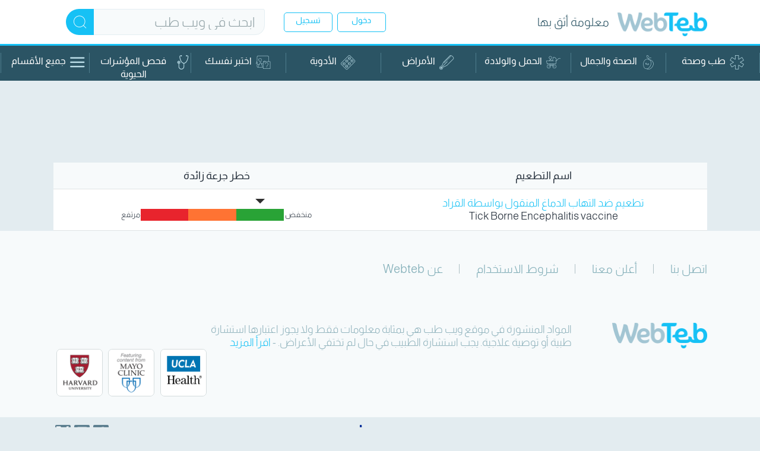

--- FILE ---
content_type: text/html; charset=utf-8
request_url: https://www.webteb.com/Vaccines/Search?countryid=74
body_size: 74771
content:


<!DOCTYPE html>
<html lang="ar-eg">
<head>

    <!-- Google tag (gtag.js) -->
    <script async src="https://www.googletagmanager.com/gtag/js?id=G-YWLR0PP576"></script>
    <script>
        window.dataLayer = window.dataLayer || [];
        function gtag() { dataLayer.push(arguments); }
        gtag('js', new Date());

        var hashedUserId = '';
        var isSuccessLogin = '';

        if (hashedUserId) {
            gtag('config', 'G-YWLR0PP576', { 'content_group': '/', "user_id": hashedUserId });
        } else {
            gtag('config', 'G-YWLR0PP576', { 'content_group': '/' });
        }

        if (isSuccessLogin && hashedUserId) {
            gtag('event', 'Login', {
                'user_id': hashedUserId
            });

            document.cookie = "LoginSuccess=; Max-Age=0; path=/; domain=.webteb.com;";
        }

    </script>

    
<link rel="dns-prefetch" href="https://static.webteb.net">
<link rel="dns-prefetch" href="https://pagead2.googlesyndication.com">
<link rel="dns-prefetch" href="https://tpc.googlesyndication.com">
<link rel="dns-prefetch" href="https://tpc.googlesyndication.com">

<meta charset="utf-8" />
<meta name="viewport" content="width=device-width,minimum-scale=1,initial-scale=1">
<title>بحث التطعيمات</title>
<meta name="description" content="" />


    <meta name="keywords" content="الرئيسية">

    <link rel="canonical" href="https://www.webteb.com/vaccines/search" />


<meta name="apple-mobile-web-app-capable" content="yes">
<meta name="msapplication-config" content="none" />
<meta http-equiv="X-UA-Compatible" content="IE=Edge">
<meta name="theme-color" content="#ffffff">
<link rel="apple-touch-icon" sizes="180x180" href="https://static.webteb.net/new-webteb/favicon/apple-touch-icon.png">
<link rel="icon" type="image/png" href="https://static.webteb.net/new-webteb/favicon/favicon-16x16.png" sizes="16x16">
<link rel="icon" type="image/png" href="https://static.webteb.net/new-webteb/favicon/favicon-32x32.png" sizes="32x32">
<link rel="icon" type="image/png" href="https://static.webteb.net/new-webteb/favicon/120x120.png" sizes="120x120">
<link rel="icon" type="image/png" href="https://static.webteb.net/new-webteb/favicon/152x152.png" sizes="152x152">
<link rel="icon" type="image/png" href="https://static.webteb.net/new-webteb/favicon/76x76.png" sizes="76x76">
<link rel="manifest" href="https://static.webteb.net/new-webteb/favicon/manifest.json">
<link rel="mask-icon" href="https://static.webteb.net/new-webteb/favicon/safari-pinned-tab.svg" color="#5bbad5">
<link rel="alternate" type="application/rss+xml" title="Webteb" href="https://www.webteb.com/rss" />
<link rel="search" type="application/opensearchdescription+xml" title="ويب طب" href="https://www.webteb.com/opensearch.xml">
<link rel="author" href="https://plus.google.com/+WebTeb" />
<link rel="publisher" href="https://plus.google.com/+WebTeb" />
<meta property="fb:pages" content="188651121219182" />
<link rel="preconnect" href="https://fonts.googleapis.com">
<link rel="preconnect" href="https://fonts.gstatic.com" crossorigin>


<script type="text/javascript">
    var _ondr = new Array();
    var _viewabilityArr = new Array();
    var Settings = {};

    Settings.URLs = {};
    Settings.Common = {};
    Settings.Common.URLs = {};
    Settings.URLs.CDNUrl = 'https://static.webteb.net';
    Settings.CdnProviderID = '0';
    Settings.IsMobile = false;
    Settings.IsMobileOrTab = false;
    Settings.IsTab = false;
    Settings.Resources = {};
    Settings.Resources.HighEventTarget = 'd2ok2wp1sn8v3w.cloudfront.net';
    Settings.EntityID = '0';
    var jAnalyticsSettings = { pageRequestKey: '', sessionKey: '', pageSequence: 0, country: {}, deviceType: null };
    jAnalyticsSettings.channel = '';
    Settings.UK = '';
    var googletag = googletag || {};
    googletag.cmd = googletag.cmd || [];
    var webtebcmd = [];
    function getDomain() { return window.location.host.substring(window.location.host.lastIndexOf(".", window.location.host.lastIndexOf(".") - 1) + 1) } function setCookie(a, b, c, d, e, f) { var g = null; if (void 0 !== c) { var h = new Date; f || (f = 0), h = new Date(h.getTime() + 24 * c * 60 * 60 * 1e3 + 60 * f * 1e3), g = h.toUTCString() } var i = e ? window.location.host : getDomain(), j = escape(b) + (null == g ? "" : "; expires=" + g) + "; domain=." + i; d ? j = j + "; path=" + d : j += "; path=/"; var k = a + "=" + j; document.cookie = k } function getCookieValue(a) { for (var b = a + "=", c = document.cookie.split(";"), d = 0; d < c.length; d++) { for (var e = c[d]; " " === e.charAt(0);)e = e.substring(1); if (e.indexOf(b) !== -1) return e.substring(b.length, e.length) } return "" }
</script>


<script>
        (function (i, s, o, g, r, a, m) {
            i['GoogleAnalyticsObject'] = r; i[r] = i[r] || function () {
                (i[r].q = i[r].q || []).push(arguments)
            }, i[r].l = 1 * new Date(); a = s.createElement(o),
            m = s.getElementsByTagName(o)[0]; a.async = 1; a.src = g; m.parentNode.insertBefore(a, m)
        })(window, document, 'script', '//www.google-analytics.com/analytics.js', 'ga');
        ga('create', 'UA-27175568-1', { 'cookieDomain': 'webteb.com' });

        ga('send', 'pageview'
            );

        var eventTimeoutSeconds = 90;
        var eventTimeout = null;
        var deviceType = jAnalyticsSettings.deviceType;
        var requestKey = jAnalyticsSettings.pageRequestKey;
        var visitorKey = jAnalyticsSettings.visitorKey;
        var highEventTarget = 'd2ok2wp1sn8v3w.cloudfront.net';
        function ps(n,o,e){n.push(o+"="+encodeURIComponent(e))}
        function addJEvent(e, s, t, p, i, r, a, v, c, n, d) { try { var o = "ev", u = []; ps(u, "c", e), ps(u, "a", s), t && ps(u, "l", t), p && ps(u, "v", p), ps(u, "deviceType", deviceType), ps(u, "requestKey", requestKey), ps(u, "pk", jAnalyticsSettings.pageKey),ps(u,"visitorKey",visitorKey),ps(u,"ver",(new Date).getTime()),ps(u,"initiator","js"),i&&ps(u,"c1",i),r&&ps(u,"c2",r),a&&ps(u,"c3",a),(v||0===v)&&ps(u,"value1",v),(c||0===c)&&ps(u,"value2",c),(n||0===n)&&ps(u,"value3",n),d&&ps(u,"cb",d);var y=u.join("&"),g=defaultEventTarget;"jserror"===e&&(g=highEventTarget);var h="//"+g+"/"+o+".gif?"+y,l=document.createElement("img");l.width="0",l.height="0",l.src=h,document.body.appendChild(l)}catch(m){}}
        function AddGAPageView(a,b,c){return void 0!=a&&(a=a.split("#")[0],void 0!=b&&0==b&&(a=a.split("webteb.com")[1]),"undefined"!=typeof ga&&("undefined"==c&&(c=!1),c&&(""!=contentCategoryName&&(ga("set","dimension1",contentCategoryName),""!=mainCategoryName&&ga("set","dimension3",mainCategoryName)),""!=verticalName&&ga("set","dimension2",verticalName)),null!=eventTimeout&&(clearTimeout(eventTimeout),eventTimeout=null),ga("send","pageview",{page:a})),"undefined"!=typeof clicky&&a.indexOf("virtual")==-1&&a.indexOf("phoneview")==-1&&clicky.log(a,null,"pageview"),addJEvent("VirtualPage","Navigate",a,null,contentCategoryName,mainCategoryName,verticalName),!1)}
        function AddGAEvent(e, n, t, l, u, i, o, d, v, a, r) { var g = !1; "undefined" != typeof ga && (void 0 !== t && null !== t && (t = String(t)), void 0 !== l && null !== l && (l = parseInt(l), isNaN(l) && (l = null)), void 0 !== u && null !== u && 1 != u && (u = "true" == String(u).toLowerCase() ? 1 : null), u ? ga("send", "event", e, n, t, l, { nonInteraction: 1 }) : (null != eventTimeout && (clearTimeout(eventTimeout), eventTimeout = null), ga("send", "event", e, n, t, l), g = !0)), addJEvent(e, n, t, l, i, o, d, v, a, r, g) }
        function AddGtagPageView(e,i,n,t){return void 0!=e&&(e=e.split("#")[0],void 0!=n&&!1==n&&(e=e.split("webteb.com")[1]),null!=eventTimeout&&(clearTimeout(eventTimeout),eventTimeout=null),gtag("event","page_view",{page_title:i,page_location:window.location.href,page_path:e}),"undefined"!=typeof ga&&("undefined"==t&&(t=!1),t&&(""!=contentCategoryName&&(ga("set","dimension1",contentCategoryName),""!=mainCategoryName&&ga("set","dimension3",mainCategoryName)),""!=verticalName&&ga("set","dimension2",verticalName))),addJEvent("VirtualPage","Navigate",e,null,contentCategoryName,mainCategoryName,verticalName),!1)}

        var contentCategoryName = '';
        var mainCategoryName = '';
        var verticalName = '';
        var pageName = decodeURI(''+'/'+'Vaccines'+'/'+'SearchByCountry');

        jAnalyticsSettings.contentCategoryName = contentCategoryName;
        jAnalyticsSettings.mainCategoryName = mainCategoryName;
        jAnalyticsSettings.verticalName = verticalName;
        jAnalyticsSettings.userKey = Settings.UK;
        jAnalyticsSettings.pageName = pageName;
        jAnalyticsSettings.entityId = '0';
        jAnalyticsSettings.analyticsDomain = 'webteb.com';
</script>

<script async type='text/javascript' src='https://static.webteb.net/resources/production/webteb/js/allPages_-36856697530_51-15070272750'></script>

    
    <script type="text/javascript">
    function getDomain() { return window.location.host.substring(window.location.host.lastIndexOf(".", window.location.host.lastIndexOf(".") - 1) + 1) } function setCookie(a, b, c, d, e, f) { var g = null; if (void 0 !== c) { var h = new Date; f || (f = 0), h = new Date(h.getTime() + 24 * c * 60 * 60 * 1e3 + 60 * f * 1e3), g = h.toUTCString() } var i = e ? window.location.host : getDomain(), j = escape(b) + (null == g ? "" : "; expires=" + g) + "; domain=." + i; d ? j = j + "; path=" + d : j += "; path=/"; var k = a + "=" + j; document.cookie = k } function getCookieValue(a) { for (var b = a + "=", c = document.cookie.split(";"), d = 0; d < c.length; d++) { for (var e = c[d]; " " === e.charAt(0);)e = e.substring(1); if (e.indexOf(b) !== -1) return e.substring(b.length, e.length) } return "" }
    generateGUID = (typeof (window.crypto) != 'undefined' && typeof (window.crypto.getRandomValues) != 'undefined') ? function () { var buf = new Uint16Array(8); window.crypto.getRandomValues(buf); var S4 = function (num) { var ret = num.toString(16); while (ret.length < 4) { ret = "0" + ret } return ret }; return (S4(buf[0]) + S4(buf[1]) + "-" + S4(buf[2]) + "-" + S4(buf[3]) + "-" + S4(buf[4]) + "-" + S4(buf[5]) + S4(buf[6]) + S4(buf[7])) } : function () { return 'xxxxxxxx-xxxx-4xxx-yxxx-xxxxxxxxxxxx'.replace(/[xy]/g, function (c) { var r = Math.random() * 16 | 0, v = c == 'x' ? r : (r & 0x3 | 0x8); return v.toString(16) }) }
    function getVisitorKey() {
        var vk = getCookieValue("_an_visitorid"); if (!vk) { vk = generateGUID(); var exdate = (new Date((new Date()).getTime() + (3650 * 24 * 60 * 60 * 1000))).toUTCString(); document.cookie = "_an_visitorid=" + vk + ";path=/;domain=" + jAnalyticsSettings.analyticsDomain + '; expires=' + exdate }
        return vk
    }
    jAnalyticsSettings.visitorKey = getVisitorKey(); jAnalyticsSettings.pageKey = jAnalyticsSettings.pageRequestKey + "_" + new Date().getTime() + "_" + jAnalyticsSettings.visitorKey; function getAdd(s) {
        var data = {}; data.ifc = document.getElementsByTagName("iframe").length; data.vc = document.getElementsByTagName("video").length; data.ps = document.getElementsByTagName('HTML')[0].outerHTML.length; var links = document.getElementsByTagName("link"); data.ic = document.images.length; data.cc = 0; for (var j = 0; j < links.length; j++) { if (links[j].getAttribute('rel') === 'stylesheet') data.cc++ }
        data.ssc = 0; var scripts = document.getElementsByTagName("script"); for (var j = 0; j < scripts.length; j++) { if (scripts[j].getAttribute('src')) data.ssc++ }
        for (var p in data) { ps(s, p, data[p]) }
        ps(s, 'pk', jAnalyticsSettings.pageKey); ps(s, 'rk', jAnalyticsSettings.pageRequestKey); ps(s, 'vk', jAnalyticsSettings.visitorKey)
    }
    function getScrollOffset() { return (window.pageYOffset || document.documentElement.scrollTop) - (document.documentElement.clientTop || 0) }
    function getDocumentHeight() { return Math.max(document.body.scrollHeight, document.body.offsetHeight, document.documentElement.clientHeight, document.documentElement.scrollHeight, document.documentElement.offsetHeight) }
    function getViewHeight() { return Math.max(document.documentElement.clientHeight, window.innerHeight || 0) }
    function ps(s, k, v) { s.push(k + "=" + encodeURIComponent(v)) }
    function addTech(s) { var ws = window.screen; ps(s, 'wi', ws.availWidth); ps(s, 'he', ws.availHeight); ps(s, 'cd', ws.colorDepth); ps(s, 'pd', ws.pixelDepth); if (window.orientation) ps(s, 'or', window.orientation); else if (ws.orientation) ps(s, 'or', ws.orientation.type); else if (ws.mozOrientation) ps(s, 'or', ws.mozOrientation); var na = navigator; ps(s, 'acn', na.appCodeName); ps(s, 'ce', na.cookieEnabled); ps(s, 'la', na.language); ps(s, 'pr', na.product); ps(s, 've', na.vendor); ps(s, 'pl', na.platform) }
    function gpd(excludeTiming) {
        var s = []; ps(s, 'url', decodeURIComponent(window.location.href)); var links = document.getElementsByTagName("link"); var canonicalUrl = ''; for (var j = 0; j < links.length; j++) { if (links[j].getAttribute('rel') === 'canonical') { canonicalUrl = decodeURIComponent(links[j].getAttribute('href')); break } }
        ps(s, 'ca', canonicalUrl); ps(s, 're', document.referrer); ps(s, 'pk', jAnalyticsSettings.pageKey); ps(s, 'rk', jAnalyticsSettings.pageRequestKey); ps(s, 'sk', jAnalyticsSettings.sessionKey); ps(s, 'vk', jAnalyticsSettings.visitorKey); ps(s, 'seq', jAnalyticsSettings.pageSequence); ps(s, 'ccn', jAnalyticsSettings.contentCategoryName); ps(s, 'mcn', jAnalyticsSettings.mainCategoryName); ps(s, 'vn', jAnalyticsSettings.verticalName); ps(s, 'uk', jAnalyticsSettings.userKey); ps(s, 'fn', jAnalyticsSettings.pageName); ps(s, 'ei', jAnalyticsSettings.entityId); if (jAnalyticsSettings.channel) ps(s, 'ch', jAnalyticsSettings.channel); addTech(s); try {
            if (!!window.performance.navigation) { ps(s, 'redirectCount', window.performance.navigation.redirectCount); ps(s, 'type', window.performance.navigation.type) }
            if (!excludeTiming) { var timing = window.performance.timing; var ps1 = ['navigationStart', 'unloadEventStart', 'unloadEventEnd', 'redirectStart', 'redirectEnd', 'fetchStart', 'domainLookupStart', 'domainLookupEnd', 'connectStart', 'connectEnd', 'secureConnectionStart', 'requestStart', 'responseStart', 'responseEnd', 'domLoading']; for (var i = 0; i < ps1.length; i++) { var p = ps1[i]; ps(s, p, timing[p]) } }
        } catch (e) { }
        return s
    }
    function spv() {
        var str; try { var s = gpd(); ps(s, 'ver', new Date().getTime()); str = s.join("&") } catch (e) { var se = []; ps(se, 'error', e); ps(se, 'errorMsg', e.message); ps(se, 'url', window.location.href); ps(se, 'useragent', navigator.userAgent); str = se.join("&") }
    }
    var _sendPingTimer = -1; function sendPing(pingData) {
        var se = []; ps(se, 'ver', new Date().getTime()); ps(se, 'requestKey', jAnalyticsSettings.pageRequestKey); ps(se, 'pk', jAnalyticsSettings.pageKey); if (pingData) {
            for (var p in pingData)
                ps(se, p, pingData[p]);
        }
    }
    _sendPingTimer = setTimeout(sendPing, 10000); function getPingInfo() { var pd = {}; pd.so = getScrollOffset(); pd.dh = getDocumentHeight(); pd.vh = getViewHeight(); return pd }
    var _drSent = !1; _ondr.push(function () { if (_drSent) return; _drSent = !0; var s = []; getAdd(s); ps(s, 'ver', new Date().getTime()); var str = s.join("&"); }); spv()
</script>
    
    
<script defer src="https://cdnjs.cloudflare.com/ajax/libs/jquery-cookie/1.4.1/jquery.cookie.min.js"></script>
<script type="text/javascript">
    window.addEventListener("message", receiveMessagePush, false);
    navigator.permissions.query({ name: 'notifications' })
        .then(function (permissionStatus) {

            permissionStatus.onchange = function () {
                if (this.state == 'prompt') {
                    setCookieProperties('permissionType', null, { expires: 0 }, null, '.webteb.com');
                    console.log('notifications permission state has changed to ', this.state);
                }
            };
        });
    function receiveMessagePush(event) {
        var eventData = event.data

        if (eventData.type == "pushNotificationInfo") {
            var links = document.getElementsByTagName("link");
            var canonicalUrl = '';
            for (var j = 0; j < links.length; j++) {
                if (links[j].getAttribute('rel') === 'canonical') {
                    canonicalUrl = decodeURIComponent(links[j].getAttribute('href'));
                    break;
                }
            }

            if (!canonicalUrl)
                canonicalUrl = window.location.href;

            var result = {
                jAnalyticsSettings: jAnalyticsSettings,
                pageCanonicalUrl: canonicalUrl,
                verticalName: verticalName,
                contentCategoryName: contentCategoryName,
                pageName: pageName,
                entityId: Number(Settings.EntityID)
            }

            event.source.postMessage({
                type: "pushNotificationInfo-result",
                data: result
            }, "*");
        }

        var Cookie = getCookieValue('permissionType');
        //var Cookie = document.cookie('permissionType');
        if (eventData.data != undefined &&(eventData.data.action == "permission_granted_app" || eventData.data.action == "permission_blocked_app"))
        {
            if (Cookie == null || Cookie == "null" || Cookie == "") {

                setCookieProperties('permissionType', eventData.data.action, { expires: 365 }, null, '.webteb.com');
            }
            window.sessionStorage.setItem("permissionType", eventData.data.action);
        }

        var cookieValue = getCookieValue('permissionType');
   
    }

    function setCookieProperties(cName, value, exdays, path, subDomain, exMinutes) {
        var expires = null;
        if (exdays !== undefined) {
            var exdate = new Date();
            //exdate.setDate(exdate.getDate() + exdays);
            if (!exMinutes) exMinutes = 0;
            exdate = new Date(exdate.getTime() + (exdays * 24 * 60 * 60 * 1000) + (exMinutes * 60 * 1000));
            expires = exdate.toUTCString();
        }
        var domain = subDomain;
        var cValue = escape(value) + ((expires == null) ? '' : '; expires=' + expires) + '; domain=' + domain;

        var cookieString = cName + "=" + cValue;
        document.cookie = cookieString;
        //if (!subDomainOnly)
        //    setCookie(cName, value, exdays, path, true);
    }

    function UpdateNotificationsAnalytics( increaseAccepted,  increaseDeclined)
        {
            var _url = '/pushnotifications/updatepushnotificationsanalytics';
            _url = _url + "?" + "increaseaccepted=" + increaseAccepted + "&" + "increasedeclined=" + increaseDeclined;
                        $.ajax({
                        url: _url,

                        xhrFields: {
                            withCredentials: true
                        },
                        type: 'get',
                    });
        }
    setTimeout(function () {
        var ifrm = document.createElement('iframe');
        ifrm.setAttribute('id', 'ifrmPushNotifications'); // assign an id
        ifrm.setAttribute('width', '0');
        ifrm.setAttribute('height', '0');
        ifrm.setAttribute('title', 'Push Notifications');
        document.body.appendChild(ifrm); // to place at end of document

        // assign url
        ifrm.setAttribute('src', '/pushnotifications/tokenmanager');
    }, 5000)
</script>

    <script src="/assets/lib/jquery/dist/jquery.min.js"></script>

    <script type="text/javascript">
        function getCookie(name) {
            var nameEQ = name + "=";
            var ca = document.cookie.split(';');
            for (var i = 0; i < ca.length; i++) {
                var c = ca[i];
                while (c.charAt(0) == ' ')
                    c = c.substring(1, c.length);
                if (c.indexOf(nameEQ) == 0)
                    return c.substring(nameEQ.length, c.length);
            }
            return null;
        }

        window.mobilecheck = function () {
            var check = false;
            (
                function (a) {
                    if (/(android|bb\d+|meego).+mobile|avantgo|bada\/|blackberry|blazer|compal|elaine|fennec|hiptop|iemobile|ip(hone|od)|iris|kindle|lge |maemo|midp|mmp|mobile.+firefox|netfront|opera m(ob|in)i|palm( os)?|phone|p(ixi|re)\/|plucker|pocket|psp|series(4|6)0|symbian|treo|up\.(browser|link)|vodafone|wap|windows ce|xda|xiino/i.test(a) || /1207|6310|6590|3gso|4thp|50[1-6]i|770s|802s|a wa|abac|ac(er|oo|s\-)|ai(ko|rn)|al(av|ca|co)|amoi|an(ex|ny|yw)|aptu|ar(ch|go)|as(te|us)|attw|au(di|\-m|r |s )|avan|be(ck|ll|nq)|bi(lb|rd)|bl(ac|az)|br(e|v)w|bumb|bw\-(n|u)|c55\/|capi|ccwa|cdm\-|cell|chtm|cldc|cmd\-|co(mp|nd)|craw|da(it|ll|ng)|dbte|dc\-s|devi|dica|dmob|do(c|p)o|ds(12|\-d)|el(49|ai)|em(l2|ul)|er(ic|k0)|esl8|ez([4-7]0|os|wa|ze)|fetc|fly(\-|_)|g1 u|g560|gene|gf\-5|g\-mo|go(\.w|od)|gr(ad|un)|haie|hcit|hd\-(m|p|t)|hei\-|hi(pt|ta)|hp( i|ip)|hs\-c|ht(c(\-| |_|a|g|p|s|t)|tp)|hu(aw|tc)|i\-(20|go|ma)|i230|iac( |\-|\/)|ibro|idea|ig01|ikom|im1k|inno|ipaq|iris|ja(t|v)a|jbro|jemu|jigs|kddi|keji|kgt( |\/)|klon|kpt |kwc\-|kyo(c|k)|le(no|xi)|lg( g|\/(k|l|u)|50|54|\-[a-w])|libw|lynx|m1\-w|m3ga|m50\/|ma(te|ui|xo)|mc(01|21|ca)|m\-cr|me(rc|ri)|mi(o8|oa|ts)|mmef|mo(01|02|bi|de|do|t(\-| |o|v)|zz)|mt(50|p1|v )|mwbp|mywa|n10[0-2]|n20[2-3]|n30(0|2)|n50(0|2|5)|n7(0(0|1)|10)|ne((c|m)\-|on|tf|wf|wg|wt)|nok(6|i)|nzph|o2im|op(ti|wv)|oran|owg1|p800|pan(a|d|t)|pdxg|pg(13|\-([1-8]|c))|phil|pire|pl(ay|uc)|pn\-2|po(ck|rt|se)|prox|psio|pt\-g|qa\-a|qc(07|12|21|32|60|\-[2-7]|i\-)|qtek|r380|r600|raks|rim9|ro(ve|zo)|s55\/|sa(ge|ma|mm|ms|ny|va)|sc(01|h\-|oo|p\-)|sdk\/|se(c(\-|0|1)|47|mc|nd|ri)|sgh\-|shar|sie(\-|m)|sk\-0|sl(45|id)|sm(al|ar|b3|it|t5)|so(ft|ny)|sp(01|h\-|v\-|v )|sy(01|mb)|t2(18|50)|t6(00|10|18)|ta(gt|lk)|tcl\-|tdg\-|tel(i|m)|tim\-|t\-mo|to(pl|sh)|ts(70|m\-|m3|m5)|tx\-9|up(\.b|g1|si)|utst|v400|v750|veri|vi(rg|te)|vk(40|5[0-3]|\-v)|vm40|voda|vulc|vx(52|53|60|61|70|80|81|83|85|98)|w3c(\-| )|webc|whit|wi(g |nc|nw)|wmlb|wonu|x700|yas\-|your|zeto|zte\-/i.test(a.substr(0, 4)))
                        check = true;
                }
            )(
                navigator.userAgent || navigator.vendor || window.opera
            );
            return check;
        }

        window.tabletcheck = function () {
            var check = false;
            (
                function (a) {
                    if (navigator.userAgent.toLowerCase().match(/tablet|ipad/i)) check = true
                }
            )(
                navigator.userAgent || navigator.vendor || window.opera
            );

            var userAgent = navigator.userAgent.toLowerCase();
            if (!check) {
                if ((userAgent.search("android") > -1) && !(userAgent.search("mobile") > -1)) {
                    check = true;
                }
            }
            return check;
        }

        window.devicecheck = function () {
            if (window.tabletcheck()) {
                return "tablet";
            } else if (window.mobilecheck()) {
                return "mobile";
            } else {
                return "desktop";
            }
        }

        var checkScenario = function (pos) {
            var deviceCheck = window.devicecheck();
            var innerWidth = window.innerWidth;
            var scenario = 'desktop';

            if (deviceCheck == 'mobile' || innerWidth < 768) {
                scenario = 'mobile';
            } else if (deviceCheck == 'tablet') {
                scenario = 'tablet';
            }

            return scenario;
        }

        var checkMyRelatedScenario = function () {
            var deviceCheck = window.devicecheck();
            var innerWidth = window.innerWidth;
            var scenario = 'desktop';

            if (deviceCheck == 'mobile' || (deviceCheck == 'tablet' && innerWidth < 768)) {
                scenario = 'mobile';
            }

            return scenario;
        }

        var signal = {
            "User": {
                "UserId": null, //UUID
                "Gender": "" !== "" ? "" : null, //The state of being male or female
                "Age": "" !== "" ? "" : null, //Fixed Age
                "Country": null, //Country of the user. Must be ISO Alpha-2 code. e.g, 'AE' | 'SA' | 'KW'
                "EmailHash": null,
            },
            "Content": {
                "Topic": "" !== "" ? "" : "الرئيسية",  //Category of the page
                "sTopic": null, //Sub category of the page
                "Keywords": "الرئيسية", //Keywords for the page
                "ArticleId": "" !== "" ? "" : null, //CMS ID of the article
                "ArticleTitle": "" !== "" ? "" : null, //Title of the page (article page)
                "ArticleAuthorName": "" !== "" ? "" : null, //Name of the author/s
                "ArticlePublishDate": "" !== "" ? "" : null,  //Publish date/time of article. Must be in the ISO string format e.g. 2020-01-05T21:00:00.000Z
                "ContentType": "page", //Type of the Media hosted on the page
                "SearchTerm": "" !== "" ? "" : null, //Search term typed by user
                "Platform": 'web', //Platform type
                "isVideo": 'False', //Boolean showing if page has a video or not
                "ContentCategoryLevel1Id": "",
                "ContentCategoryLevel2Id": "",
                "EnglishMainCategory": "",
                "ArabicMainCategory": "",
                "EnglishSubCategory1": "",
                "ArabicSubCategory1": "",
            },
            "Page": {
                "ChannelLevel1": "", //Name of the Page type (Homepage | Medicine_health | Pregnancy_Birth | Forums | SponsoredPage)
            }
        }

        $(document).ready(function () {

            if (0) {
                signal.Content.EnglishSubCategory2 = "";
                signal.Content.ArabicSubCategory2 = "";
            }

            var userGender = $(".user-Gender").text();
            signal.User.Gender = userGender != "" && userGender != "null" ? userGender : null;

            var userAge = $(".user-Age").text();
            signal.User.Age = userAge > 0 ? userAge : null;

            var userEmail = $(".user-email").text();
            if (userEmail) {
                const userEmailHash = sha256(userEmail);
                signal.User.EmailHash = userEmailHash
            }

            var countryCode = window.getCookie("country-code");

            signal.User.Country = countryCode;
        });

        function createScriptElement(src) {
            var elm = document.createElement("script");
            elm.defer = !0;
            elm.type = "text/javascript";
            var b2 = "https:" == document.location.protocol;
            elm.src = src.toString();
            b2 = document.getElementsByTagName("script")[0];
            b2.parentNode.insertBefore(elm, b2);
        }

        var sha256 = function sha256(ascii) {
            function rightRotate(value, amount) {
                return (value >>> amount) | (value << (32 - amount));
            };

            var mathPow = Math.pow;
            var maxWord = mathPow(2, 32);
            var lengthProperty = 'length'
            var i, j; // Used as a counter across the whole file
            var result = ''

            var words = [];
            var asciiBitLength = ascii[lengthProperty] * 8;

            //* caching results is optional - remove/add slash from front of this line to toggle
            // Initial hash value: first 32 bits of the fractional parts of the square roots of the first 8 primes
            // (we actually calculate the first 64, but extra values are just ignored)
            var hash = sha256.h = sha256.h || [];
            // Round constants: first 32 bits of the fractional parts of the cube roots of the first 64 primes
            var k = sha256.k = sha256.k || [];
            var primeCounter = k[lengthProperty];
            /*/
            var hash = [], k = [];
            var primeCounter = 0;
            //*/

            var isComposite = {};
            for (var candidate = 2; primeCounter < 64; candidate++) {
                if (!isComposite[candidate]) {
                    for (i = 0; i < 313; i += candidate) {
                        isComposite[i] = candidate;
                    }
                    hash[primeCounter] = (mathPow(candidate, .5) * maxWord) | 0;
                    k[primeCounter++] = (mathPow(candidate, 1 / 3) * maxWord) | 0;
                }
            }

            ascii += '\x80' // Append Ƈ' bit (plus zero padding)
            while (ascii[lengthProperty] % 64 - 56) ascii += '\x00' // More zero padding
            for (i = 0; i < ascii[lengthProperty]; i++) {
                j = ascii.charCodeAt(i);
                if (j >> 8) return; // ASCII check: only accept characters in range 0-255
                words[i >> 2] |= j << ((3 - i) % 4) * 8;
            }
            words[words[lengthProperty]] = ((asciiBitLength / maxWord) | 0);
            words[words[lengthProperty]] = (asciiBitLength)

            // process each chunk
            for (j = 0; j < words[lengthProperty];) {
                var w = words.slice(j, j += 16); // The message is expanded into 64 words as part of the iteration
                var oldHash = hash;
                // This is now the undefinedworking hash", often labelled as variables a...g
                // (we have to truncate as well, otherwise extra entries at the end accumulate
                hash = hash.slice(0, 8);

                for (i = 0; i < 64; i++) {
                    var i2 = i + j;
                    // Expand the message into 64 words
                    // Used below if
                    var w15 = w[i - 15], w2 = w[i - 2];

                    // Iterate
                    var a = hash[0], e = hash[4];
                    var temp1 = hash[7]
                        + (rightRotate(e, 6) ^ rightRotate(e, 11) ^ rightRotate(e, 25)) // S1
                        + ((e & hash[5]) ^ ((~e) & hash[6])) // ch
                        + k[i]
                        // Expand the message schedule if needed
                        + (w[i] = (i < 16) ? w[i] : (
                            w[i - 16]
                            + (rightRotate(w15, 7) ^ rightRotate(w15, 18) ^ (w15 >>> 3)) // s0
                            + w[i - 7]
                            + (rightRotate(w2, 17) ^ rightRotate(w2, 19) ^ (w2 >>> 10)) // s1
                        ) | 0
                        );
                    // This is only used once, so *could* be moved below, but it only saves 4 bytes and makes things unreadble
                    var temp2 = (rightRotate(a, 2) ^ rightRotate(a, 13) ^ rightRotate(a, 22)) // S0
                        + ((a & hash[1]) ^ (a & hash[2]) ^ (hash[1] & hash[2])); // maj

                    hash = [(temp1 + temp2) | 0].concat(hash); // We don't bother trimming off the extra ones, they're harmless as long as we're truncating when we do the slice()
                    hash[4] = (hash[4] + temp1) | 0;
                }

                for (i = 0; i < 8; i++) {
                    hash[i] = (hash[i] + oldHash[i]) | 0;
                }
            }

            for (i = 0; i < 8; i++) {
                for (j = 3; j + 1; j--) {
                    var b = (hash[i] >> (j * 8)) & 255;
                    result += ((b < 16) ? 0 : '') + b.toString(16);
                }
            }
            return result;
        };

        function generateGtag(contentTitle, index, sectionTitle) {
            gtag('event', `content position ${index}, ${contentTitle}`, { 'event_category': 'Related sections', 'event_label': `${sectionTitle}` })
        }
    </script>

    <style type="text/css">.interaction-level{width:100%;margin-bottom:15px;position:relative;overflow:hidden}.interaction-level>div{margin-top:.8rem;display:inline-block;width:100%;padding-left:33px;padding-right:47px}.interaction-level .low,.interaction-level .high{bottom:10px;font-size:.8rem;position:absolute;right:0}.interaction-level .high{right:inherit;left:0}.interaction-level ul{overflow:hidden}.interaction-level ul li{border:0 none;float:right;height:20px;padding:0;position:relative;width:33.3333%}.interaction-level li::before{border-radius:0;background:transparent}.interaction-level ul li.active::before{border-left:8px solid transparent;border-right:8px solid transparent;border-top:8px solid #2f2f2f;content:"";float:right;font-size:0;height:0;line-height:0;margin-right:-8px;position:absolute;right:50%;top:3px;width:0}.interaction-level .level-1{background:none repeat scroll 0 0 #29a336}.interaction-level .level-3{background:none repeat scroll 0 0 #ff7333}.interaction-level .level-5{background:none repeat scroll 0 0 #e8242d}.details .title{margin-top:.5rem}.other-names{margin-bottom:1.5rem}.list-t{text-align:center;background:#fff;border-spacing:0;width:100%}.list-t th,.list-t td{width:50%;border-bottom:1px solid #dfe4e5;padding:.7rem .5rem}.list-t thead{background:#f7fafb}.list-t .interaction-level .low,.list-t .interaction-level .high{bottom:8px}.m-search .list-t{margin-top:1.8rem}@media only screen and (min-width:47.9375rem){.interaction-level{width:40%;float:right;margin-right:1rem}.details .title{float:right}.interaction-level>div{margin-top:-.3rem}.list-t th,.list-t td{font-size:1.15rem}.list-t .interaction-level{margin:0 auto;float:none;width:60%}}.interaction-level.five .level-2{background:none repeat scroll 0 0 #948b35}.interaction-level.five .level-4{background:none repeat scroll 0 0 #f44c30}.interaction-level.five ul li{width:20%}#customalert-overlay,#customconfirm-overlay{display:none;opacity:.5;position:fixed;top:0;left:0;width:100vw;height:100vh;z-index:2147483647;background:#000}.customalert{background-color:#f7fafb;color:#2b5464;font-family:'Almarai';font-weight:400;font-style:normal;border-radius:5px;width:550px;font-size:1em;display:none;position:fixed;max-width:100vw;max-height:100vh;z-index:2147483647;top:5%;box-shadow:0 0 10px 0 rgba(0,0,0,.3);-webkit-box-shadow:0 0 10px 0 rgba(0,0,0,.3);margin-left:-275px}@media(min-width:321px){.customalert{top:25%;left:50%;padding:10px}}@media(max-width:550px){.customalert{margin-left:-50vw}}.customalert .header,.customalert .body,.customalert .footer{text-align:center;background-color:#f7fafb}.customalert .header{font-size:1em}.customalert .body{padding:10px;font-size:1.4em}.customalert .footer{display:flex;flex-direction:row-reverse;justify-content:center}.customalert .footer button{margin-top:5px;margin-bottom:5px;width:100px;padding:10px;word-wrap:break-word;font-family:'Almarai';font-weight:400;font-style:normal;border-radius:12px;border:0}.customalert.customalert-confirm .footer button.button-done{margin-left:10px;background-color:#56cbdb;color:#fff}.customalert.customalert-confirm .footer button.button-done:hover{background-color:#68bb74}.customalert.customalert-confirm .footer button.button-cancel{background-color:#e7e7e7;color:#000}@font-face{font-family:"iconfont";font-display:fallback;src:url("https://static.webteb.net/fonts/redesign8/iconfontb.eot?");src:url("https://static.webteb.net/fonts/redesign8/iconfontb.eot?#iefix") format("embedded-opentype"),url("https://static.webteb.net/fonts/redesign8/iconfontb.woff") format("woff"),url("https://static.webteb.net/fonts/redesign8/iconfontb.ttf") format("truetype"),url("https://static.webteb.net/fonts/redesign8/iconfontb.svg#iconfont") format("svg");font-weight:normal;font-style:normal}@font-face{font-family:'tebpro-icons';src:url('https://static.webteb.net/tebpro/icons/tebpro-iconsb.eot?tifho1');src:url('https://static.webteb.net/tebpro/icons/tebpro-iconsb.eot?tifho1#iefix') format('embedded-opentype'),url('https://static.webteb.net/tebpro/icons/tebpro-iconsb.ttf?tifho1') format('truetype'),url('https://static.webteb.net/tebpro/icons/tebpro-iconsb.woff?tifho1') format('woff'),url('https://static.webteb.net/tebpro/icons/tebpro-iconsb.svg?tifho1#tebpro-icons') format('svg');font-weight:normal;font-style:normal}@font-face{font-family:'tebpro-icons';src:url('https://static.webteb.net/tebpro/icons/tebpro-iconsb.eot?tifho1');src:url('https://static.webteb.net/tebpro/icons/tebpro-iconsb.eot?tifho1#iefix') format('embedded-opentype'),url('https://static.webteb.net/tebpro/icons/tebpro-iconsb.ttf?tifho1') format('truetype'),url('https://static.webteb.net/tebpro/icons/tebpro-iconsb.woff?tifho1') format('woff'),url('https://static.webteb.net/tebpro/icons/tebpro-iconsb.svg?tifho1#tebpro-icons') format('svg');font-weight:normal;font-style:normal;font-display:swap}@font-face{font-family:'Almarai';font-display:swap;src:url('https://static.webteb.net/fonts/Almarai/Almarai-Light.ttf?dkbfkdjb');src:url('https://static.webteb.net/fonts/Almarai/Almarai-Light.ttf?dkbfkdjb') format('truetype'),url('https://static.webteb.net/fonts/Almarai/Almarai-Light.woff?dkbfkdjb') format('woff');font-weight:300;font-style:normal;font-stretch:normal}@font-face{font-family:'Almarai';font-display:swap;src:url('https://static.webteb.net/fonts/Almarai/Almarai-Regular.ttf?dkbfkdjb');src:url('https://static.webteb.net/fonts/Almarai/Almarai-Regular.ttf?dkbfkdjb') format('truetype'),url('https://static.webteb.net/fonts/Almarai/Almarai-Regular.woff?dkbfkdjb') format('woff');font-weight:normal;font-style:normal;font-stretch:normal}@font-face{font-family:'Almarai';font-display:swap;src:url('https://static.webteb.net/fonts/Almarai/Almarai-Bold.ttf?dkbfkdjb');src:url('https://static.webteb.net/fonts/Almarai/Almarai-Bold.ttf?dkbfkdjb') format('truetype'),url('https://static.webteb.net/fonts/Almarai/Almarai-Bold.woff?dkbfkdjb') format('woff');font-weight:bold;font-style:normal;font-stretch:normal}﻿﻿ @charset "UTF-8";html{font-size:100%}body{font-weight:300;line-height:1.2;color:#29333f;direction:rtl;padding:0;margin:0;background-color:#e3ecf0;-webkit-font-smoothing:antialiased;-moz-osx-font-smoothing:grayscale;font-family:'Almarai'}input{font-family:'Almarai'}.bold,strong,b,h4,h5{font-family:'Almarai';font-weight:400;font-style:normal}p{font-size:inherit;line-height:1.6;margin-bottom:1rem;margin-top:0;text-rendering:optimizelegibility;font-weight:300}#p0,.desc.right-desc{line-height:2rem !important}a{color:#16c1f5;text-decoration:none;outline:none}*,*::before,*::after{box-sizing:border-box}a:active,a:hover{outline:0}img{max-width:100%;height:auto;-ms-interpolation-mode:bicubic;display:inline-block}textarea{height:auto;min-height:50px}[class*="small-up-"] .column{padding-right:.2rem;padding-left:.2rem;float:right}[class*="small-up-"]{margin-right:-.2rem;margin-left:-.2rem}.collapse[class*="small-up-"]{margin-right:0;margin-left:0}.collapse[class*="medium-up"]>.column{padding-right:0;padding-left:0}.small-up-5 .column{width:20%}.small-up-3 .column{width:33.3333%}.small-up-2 .column{width:50%}.small-up-1 .column{width:100%}.block{float:right;width:100%;overflow:hidden}@media(max-width:768px){.block{overflow:clip !important}}.container>div{float:right;width:100%}input::-webkit-input-placeholder{color:#738184;opacity:1}input::-moz-placeholder{color:#738184;opacity:1}select,input[type="text"],input[type="email"],input[type="password"],input[type="number"]{border:1px solid #96a6af;border-radius:3px;color:#29333f;font-size:1rem;height:36px;line-height:36px;margin-bottom:.7rem;padding:0 .5rem;width:100%;outline:0 !important}button.icon{background:transparent none repeat scroll 0 0;border:0 none;padding:0}ul{list-style:outside none none;margin-bottom:0;margin-top:0;padding-right:0}.strip-head{margin-bottom:.7rem;margin-top:1rem;position:relative}.strip-head .title{border-bottom:3px solid #16c1f5;color:#2b5464;display:block;font-size:1.3rem;padding-bottom:.4rem}.strip-head input{display:none}.strip-head label{color:#899ea9;display:inline-block;font-size:.8rem;height:26px;left:0;padding-left:.4rem;padding-top:.4rem;position:absolute;text-align:left;top:0;width:30px}.padding,.padding-sl{padding-right:.5rem;padding-left:.5rem}.button{background:#16c1f5;border-radius:3px;color:#fff;display:table;font-size:.9rem;padding:.55rem .65rem;position:relative;font-family:'Almarai';outline:0 !important;border:0;cursor:pointer}.button.border{border:1px solid #16c1f5}.load-more{margin-left:auto;margin-right:auto}.button .icon-arrow{display:inline-block;font-size:.55rem;padding:0 .2rem}.button.load-more .icon-arrow{transform:rotate(-90deg)}.space-5{float:right;height:.7rem;width:100%}.list{background:#fff none repeat scroll 0 0;overflow:hidden;padding:.6rem;padding-bottom:0}.list-2-odd{column-count:2;column-gap:1rem}.ui-autocomplete{overflow:auto;height:auto !important;max-height:23rem;min-height:2.5rem}.list-2-even .list{column-count:2;column-gap:1.25rem}.list a,.list div{border-bottom:1px solid #dfe4e5;color:#2b5464;display:block;padding-bottom:.6rem;padding-left:2rem;padding-top:.6rem}.list div{cursor:pointer}.list-2-odd a{height:5rem;padding-top:1.25rem;padding-bottom:1.25rem}.list>li{position:relative}.list li em{color:#c7d1d6;font-size:.5rem;left:.2rem;position:absolute;top:50%}.list-2-odd li em{top:38%}.list-2-odd>li:last-child{column-span:all}.white-bg .list{padding:0}.b-border+.list{margin-top:-.5rem}.accordion-c>section:first-child .acc-head{margin-top:0}[data-icon]:before{content:attr(data-icon)}[class^="icon-"]:before,[class*=" icon-"]:before,[data-icon]:before,.amp-carousel-button:before{font-family:"iconfont";font-style:normal;font-weight:normal;font-variant:normal;text-transform:none;speak:none;line-height:1;-webkit-font-smoothing:antialiased;-moz-osx-font-smoothing:grayscale;position:relative}[class^="i-tebpro"],[class*=" i-tebpro"]{font-family:'tebpro-icons' !important;speak:none;font-style:normal;font-weight:normal;font-variant:normal;text-transform:none;line-height:1;-webkit-font-smoothing:antialiased;-moz-osx-font-smoothing:grayscale}.i-tebpro-favicon:before{content:""}.icon-diabetes:before{content:"|"}.icon-correct:before{content:"a"}.icon-false:before{content:"["}.icon-female:before{content:"_"}.icon-male:before{content:"^"}.icon-man:before{content:"`"}.icon-newsletter:before{content:"{"}.icon-cancer:before{content:"b"}.icon-eye:before,.icon-eye-health:before{content:"c"}.icon-teeth:before,.icon-dental-health:before{content:"d"}.icon-heart:before{content:"e"}.icon-sex:before,.icon-sex-education:before{content:"f"}.icon-psychological:before,.icon-mental-health:before{content:"g"}.icon-alternative:before,.icon-alternative-medicine:before{content:"h"}.icon-woman:before,.icon-woman-health:before{content:"i"}.icon-symptom:before{content:"j"}.icon-healthy-food:before,.icon-healthy-eating:before{content:"k"}.icon-diet:before{content:"l"}.icon-sport:before,.icon-fitness-exercise:before{content:"m"}.icon-marriage:before,.icon-relationships:before{content:"n"}.icon-healthy-beauty:before{content:"o"}.icon-hair:before{content:"p"}.icon-lifestyle-2:before,.icon-living-healthy:before{content:"q"}.icon-older:before,.icon-healthy-aging:before{content:"r"}.icon-nutrition:before{content:"s"}.icon-recipes:before{content:"t"}.icon-treatments:before{content:"u"}.icon-diseases:before{content:"v"}.icon-vaccins:before{content:"w"}.icon-terms:before{content:"x"}.icon-articles:before{content:"y"}.icon-doctors:before{content:"z"}.icon-vitamins:before{content:"A"}.icon-drugs:before{content:"B"}.icon-q-a:before{content:"C"}.icon-tests:before{content:"D"}.icon-video:before{content:"E"}.icon-infographic:before{content:"F"}.icon-testyourself:before{content:"G"}.icon-calc:before{content:"H"}.icon-slideshows:before{content:"I"}.icon-ill-tips:before{content:"J"}.icon-tf:before{content:"K"}.icon-interactions:before{content:"L"}.icon-pregnancy-planning:before,.icon-planning-pregnancy:before{content:"M"}.icon-pregnancy:before,.icon-health-pregnancy:before{content:"N"}.icon-babies:before,.icon-infants:before{content:"O"}.icon-birth:before,.icon-childbirth:before,.icon-pregnancy-childbirth:before{content:"P"}.icon-pregnancy-calc:before{content:"Q"}.icon-new-born-dev:before{content:"R"}.icon-rearing:before,.icon-raising-children:before,.icon-children-healthcare:before{content:"S"}.icon-baby-dev:before,.icon-child-development:before{content:"T"}.icon-all-cat:before{content:"U"}.icon-medical:before{content:"V"}.icon-lifestyle-1:before,.icon-lifestyle:before{content:"W"}.icon-baby:before{content:"X"}.icon-mail:before{content:"Y"}.icon-user:before{content:"Z"}.icon-phone:before{content:"0"}.icon-news:before{content:"1"}.icon-plus:before{content:"2"}.icon-arrow-d:before{content:"9"}.icon-arrow-l:before{content:"!"}.icon-notification-arrow:before{content:"!"}.icon-search:before{content:"\""}.icon-instg:before{content:"$"}.icon-whatsapp:before{content:"%"}.icon-arrow:before{content:"&"}.icon-twitter:before{content:"𝕏";top:0;display:inline;font-size:24px;margin:auto;line-height:0}.icon-fb:before{content:")"}.icon-g-plus:before{content:"("}.icon-rss:before{content:"*"}.icon-back-arrow:before{content:"+"}.icon-play:before{content:","}.icon-home:before{content:"-"}.icon-questions:before{content:"."}.icon-viwe-all:before{content:"/"}.icon-multimedia:before{content:":"}.icon-very-bad:before{content:";"}.icon-tips:before{content:">"}.icon-excellent:before{content:"="}.icon-good:before{content:"<"}.icon-bad:before{content:"?"}.icon-general:before{content:"@"}.icon-zoom:before{content:"]"}.icon-surgery:before{content:"}"}.icon-respiratory:before{content:"~"}.icon-plastic-surgery:before{content:"\5c"}.icon-orthopedics-and-rheumatology:before{content:""}.icon-gastrointestinal-tract:before{content:""}.icon-general-health:before{content:""}.icon-children-healthcare:before{content:""}.icon-neurology:before{content:""}.icon-medical-negligence:before{content:""}.icon-kidney-urology:before{content:""}.icon-hematology:before{content:""}.icon-after-birth:before{content:""}.icon-breast-cancer:before{content:""}.icon-breast-feeding:before{content:""}.icon-caesarean-section:before{content:""}.icon-child-health::before,.icon-children-health::before{content:"";font-size:1.15rem;top:-1px}.icon-genetics:before{content:""}.icon-travel-guide:before{content:""}.icon-first-trimester:before{content:""}.icon-signs-of-labor:before{content:""}.icon-skin-care:before{content:""}.icon-pediatrics:before{content:""}.icon-pre-pregnancy:before{content:""}.icon-health-pregnancy::before{content:"";font-size:1.3rem;right:-1px;top:-1px}.icon-infant-development:before{content:""}.icon-pregnancy-nutrition-and-sport:before{content:""}.icon-pregnancy-stages:before{content:""}.icon-infertility:before{content:""}.icon-pregnancy-symptoms:before{content:""}.icon-pregnancy-tests:before{content:""}.icon-quit-smoking:before{content:""}.icon-family:before{content:""}.icon-fertility:before{content:""}.icon-men-only:before{content:""}.icon-ramadan:before{content:""}.icon-ent:before{content:""}.icon-weight-loss:before{content:""}.icon-dermatology:before{content:""}.icon-ovulation:before{content:""}.icon-infant-development-1:before{content:""}.icon-chinese:before{content:""}.icon-arr-v1:before{content:""}.icon-arr-v2:before{content:""}.icon-arr-v3:before{content:""}.icon-arr-v4:before{content:""}.icon-asset-9:before{content:""}.icon-baby-development:before{content:""}.icon-birth-date:before{content:""}.icon-calendar:before{content:""}.item-box a{color:#29333f}.small-thumb .strip{margin-bottom:0}.items-boxes .column:last-child .item-box{margin-bottom:0}.item-box{background:#fff none repeat scroll 0 0;float:right;height:auto;margin-bottom:.7rem;padding:.5rem .7rem .7rem;vertical-align:top;width:100%}.category[title~=صحة]]em{display:none;}.ib-head{display:inline-block;margin-bottom:.6rem;padding:.2rem;width:100%;overflow:visible}.ib-head .category{float:right;padding-right:22px;position:relative;top:-2px}.ib-head .category em{color:#2b5464;font-size:1.1rem;line-height:1;position:absolute;right:0;top:2px}.ib-head .category span{color:#2b5464;font-size:.9rem}.item-box .title{font-size:1.06rem;padding-top:.65rem;white-space:normal}.medium-up-3,.medium-up-3>.column{overflow:hidden}.sidebar .ib-head,.small-thumb .ib-head{display:none}.sidebar .item-box .img-wrap,.small-thumb .item-box .img-wrap{height:67px;position:absolute;right:.5rem;width:81px}.sidebar .item-box,.small-thumb .item-box{min-height:83px;padding-right:99px;position:relative}.b-border{color:#2b5464;display:block;font-size:1.3rem;margin-bottom:1rem;margin-top:.5rem;padding-bottom:.3rem;position:relative;border-bottom:3px solid #16c1f5}hr{background:#bcdee8 none repeat scroll 0 0;border:0 none;height:1px;display:inline-block;width:100%}#strip22004 div div div div a em{line-height:1.4}header div #header-container div{font-weight:300;line-height:1.2}.boxed .medium-up-7 div a span{font-weight:500}#Header .boxed .slogan{line-height:1.2;font-weight:300}.centered{display:table;margin-right:auto;margin-left:auto}.main-content{display:inline-block;width:100%}.white-bg{background:#fff none repeat scroll 0 0;overflow:hidden}.hidden{display:none}.item-box .icon-play{display:inline-block;position:absolute;width:68px;height:68px;background:rgba(52,105,123,.8);right:50%;margin-right:-34px;margin-top:-34px;top:50%;z-index:10;border-radius:100%;color:#fff;text-align:center;line-height:76px;padding-left:.4rem;font-size:1.8rem}.sidebar .item-box .icon-play{width:44px;height:44px;margin-right:-22px;margin-top:-22px;font-size:1.2rem;line-height:50px}.item-box .img-wrap{overflow:hidden;position:relative;max-height:180px}.item-box .img-wrap img{width:100%;max-height:180px;object-fit:cover}.column.large .item-box .img-wrap img{max-height:unset}.clear{clear:both}textarea:focus,input:focus{outline:none}.nl-widget img{float:right}.nl-widget{margin-bottom:.7rem}.m-overlay{background:#e3ecf0 none repeat scroll 0 0;height:100%;width:100%;position:fixed;right:0;top:45px;display:none}.nav-trigger:checked~.nav{display:inline-block}.nav-trigger:checked~.m-overlay{display:inline-block}.ad1{display:table;width:100%;text-align:center}.ad1>div{margin-bottom:.6rem;margin-top:.6rem}.m-sticky{position:fixed;bottom:-15px;right:50%;transform:translateX(50%);z-index:10}@media only screen and (max-width:769px){.adunit-container{margin:1rem auto;width:auto;display:table}.items-boxes .adunit-container.adunit-itembox-container{display:block}.head .logo{transform:translateX(50%)}.item-box .icon-play{transform:scale(.7)}.main-interscroller{margin-bottom:0 !important}.medium-up-3.items-boxes .item-box{border:1px solid #dfe4e5}.medium-up-2.items-boxes .item-box{border:1px solid #dfe4e5}}.select select{margin-bottom:0}.select{margin-bottom:.7rem}.loading{text-align:center;width:100px;padding:10px;background:#fff;border-radius:3px;margin-top:2.5rem}.loading img{margin-top:.6rem}.adunit-210-34{margin:8px 0}li .adunit-300-250{margin-left:2rem}.lazy-load,.lazy-loaded{-webkit-transition:opacity .3s;-moz-transition:opacity .3s;-ms-transition:opacity .3s;-o-transition:opacity .3s;transition:opacity .3s;opacity:0}.lazy-loaded{opacity:1}#inlinequestions ul.list{background:#f7fafb none repeat scroll 0 0;padding:.5rem}.large .item-box .img-wrap{max-height:initial}.main-content .adunit-680-110{right:-13px;position:relative}.native-video-player{width:100%;max-height:100%;text-align:center}.sidebar .native-video-player{width:100%;max-height:200px;text-align:center}.webteb-pro-menu .webteb-pro-icon{background:url(https://static.webteb.net/tebpro/assets/webtebpro-icon3.svg) no-repeat;width:23px;height:23px;top:8px !important;right:-6px !important}.icon-webtebpro{background:url(https://static.webteb.net/tebpro/assets/webtebpro-icon3.svg) no-repeat;width:18px;height:43px}.cc-banner .cc-message,.cc-banner .cc-compliance{font-weight:300;font-size:1rem}@font-face{font-family:"comm";src:url("https://static.webteb.net/new-webteb/fonts/comm/commb.eot?");src:url("https://static.webteb.net/new-webteb/fonts/comm/commb.eot?#iefix") format("embedded-opentype"),url("https://static.webteb.net/new-webteb/fonts/comm/commb.woff") format("woff"),url("https://static.webteb.net/new-webteb/fonts/comm/commb.ttf") format("truetype"),url("https://static.webteb.net/new-webteb/fonts/comm/commb.svg#iconfont") format("svg");font-weight:normal;font-style:normal}@font-face{font-family:"comment-box";src:url("https://static.webteb.net/fonts/community2/comment-boxb.eot?");src:url("https://static.webteb.net/fonts/community2/comment-boxb.eot?#iefix") format("embedded-opentype"),url("https://static.webteb.net/fonts/community2/comment-boxb.woff") format("woff"),url("https://static.webteb.net/fonts/community2/comment-boxb.ttf") format("truetype"),url("https://static.webteb.net/fonts/community2/comment-boxb.svg#comment-box") format("svg");font-weight:normal;font-style:normal}@font-face{font-family:"comm4";src:url("https://static.webteb.net/fonts/community4/comm4b.eot?");src:url("https://static.webteb.net/fonts/community4/comm4b.eot?#iefix") format("embedded-opentype"),url("https://static.webteb.net/fonts/community4/comm4b.woff") format("woff"),url("https://static.webteb.net/fonts/community4/comm4b.ttf") format("truetype"),url("https://static.webteb.net/fonts/community4/comm4b.svg#comm3") format("svg");font-weight:normal;font-style:normal}[data-icon]:before{font-family:"comm4" !important;content:attr(data-icon);font-style:normal !important;font-weight:normal !important;font-variant:normal !important;text-transform:none !important;speak:none;line-height:1;-webkit-font-smoothing:antialiased;-moz-osx-font-smoothing:grayscale}[class^="nc-"]:before,[class*=" nc-"]:before{font-family:"comm4" !important;font-style:normal !important;font-weight:normal !important;font-variant:normal !important;text-transform:none !important;speak:none;line-height:1;-webkit-font-smoothing:antialiased;-moz-osx-font-smoothing:grayscale}[data-icon]:before{font-family:"comment-box" !important;content:attr(data-icon);font-style:normal !important;font-weight:normal !important;font-variant:normal !important;text-transform:none !important;speak:none;line-height:1;-webkit-font-smoothing:antialiased;-moz-osx-font-smoothing:grayscale}[class^="cb-icon-"]:before,[class*=" cb-icon-"]:before{font-family:"comment-box" !important;font-style:normal !important;font-weight:normal !important;font-variant:normal !important;text-transform:none !important;speak:none;line-height:1;-webkit-font-smoothing:antialiased;-moz-osx-font-smoothing:grayscale}.nc-user-times:before{content:"b"}.nc-unlock-alt:before{content:"c"}.nc-trash:before{content:"d"}.nc-trash-o:before{content:"e"}.nc-heart:before{content:"f"}.nc-heart-o:before{content:"g"}.nc-minus-circle:before{content:"h"}.nc-lock-alt:before{content:"j"}.nc-minus-square:before{content:"a"}.nc-check:before{content:"i"}.nc-times:before{content:"k"}.nc-times-circle:before{content:"l"}.nc-times-circle-o:before{content:"m"}.cb-icon-heart:before{content:"b"}.cb-icon-users:before{content:"d"}.cb-icon-heart-1:before{content:"f"}.cb-icon-clipboard-pencil:before{content:"i"}.cb-icon-report-1:before{content:"k"}.cb-icon-report-2:before{content:"p"}.cb-icon-report:before{content:"q"}.cb-icon-body-organ-2:before{content:"w"}.cb-icon-heart-2:before{content:"z"}.cb-icon-body-organ:before{content:"A"}.cb-icon-community:before{content:"a"}[class*="i-icon-"]::before{font-family:"comm" !important;font-style:normal !important;font-weight:normal !important;font-variant:normal !important;text-transform:none !important;speak:none;line-height:1;-webkit-font-smoothing:antialiased;-moz-osx-font-smoothing:grayscale}.i-icon-arrow:before{content:"a"}.i-icon-asset-17:before{content:"b"}.i-icon-asset-18:before{content:"c"}.i-icon-asset-20:before{content:"d"}.i-icon-asset-21:before{content:"e"}.i-icon-asset-22:before{content:"f"}.i-icon-burger:before{content:"g"}.i-icon-comment:before{content:"h"}.i-icon-edit:before{content:"i"}.i-icon-exit1:before{content:"j"}.i-icon-exit3:before{content:"k"}.i-icon-like{cursor:pointer}.i-icon-like:before{content:"l"}.i-icon-more:before{content:"m"}.i-icon-view:before{content:"n"}.i-icon-v2:before{content:"o"}.i-icon-v:before{content:"p"}.i-icon-user:before{content:"q"}.i-icon-unview:before{content:"r"}.i-icon-unlike:before{content:"s"}.i-icon-star:before{content:"t"}.i-icon-share:before{content:"u"}.i-icon-search:before{content:"v"}.i-icon-plus1:before{content:"w"}.i-icon-photo2:before{content:"x"}#taboola-alternating-below-article-desktop .alternating-webteb-desktop .video-label,#taboola-alternating-below-article-desktop .alternating-webteb-desktop .sponsored,#taboola-alternating-below-article-desktop .alternating-webteb-desktop .sponsored-url,#taboola-alternating-below-article-desktop .alternating-webteb-desktop .trc_rbox_header{font-family:'Almarai' !important}.alternating-webteb-homepage .video-label,.alternating-webteb-homepage .sponsored,.alternating-webteb-homepage .sponsored-url{font-family:'Almarai' !important}[data-feed-main-container-id="taboola-alternating-below-article"] .trc_related_container .syndicatedItem .video-title{font-family:'Almarai' !important}.home-video{text-align:center;padding-top:25px;padding-bottom:48px}@media only screen and (max-width:769px){.home-video{text-align:center;padding-top:12px;padding-bottom:42px}.home-video video{width:100%;height:auto;padding:0 8px}}.main-content iframe.note-video-clip{width:100%}.icon-x-twitter-white:before{content:url("data:image/svg+xml,%3Csvg xmlns='http://www.w3.org/2000/svg' viewBox='0 0 512 512'%3E%3Cpath d='M389.2 48h70.6L305.6 224.2 487 464H345L233.7 318.6 106.5 464H35.8L200.7 275.5 26.8 48H172.4L272.9 180.9 389.2 48zM364.4 421.8h39.1L151.1 88h-42L364.4 421.8z' fill='white' /%3E%3C/svg%3E");top:0;display:inline;font-size:24px;margin:auto;line-height:0;font-family:none;width:29px;color:#fff}.footer-social{vertical-align:middle;display:inline-flex}.mobileAds{display:none}.ads-container{position:relative;margin:10px auto;display:flex;flex-direction:column;background-color:#f9f9f9}.ads-container::before{content:"إعلان";display:block;text-align:center;margin:5px 0;font-size:12px;color:#7c7b7b;font-weight:400;line-height:1}.ads-container::after{content:"أكمل القراءة";display:block;text-align:center;margin:5px 0;font-size:12px;color:#7c7b7b;font-weight:400;line-height:1}.ads-container .MPU-wrapper{height:600px}.ads-container .ads-sticky #Leaderboard,.ads-container .ads-sticky #MPU,.ads-container .ads-sticky .mpu-ad,.ads-container .ads-sticky .mpu-add-mobile{position:sticky;top:88px}.ads-container #MPU,.ads-container #Leaderboard,.ads-container .mpu-ad,.ads-container .mpu-add-mobile{margin:0 auto !important;padding-top:0 !important}#MPU{min-height:250px}@media only screen and (max-width:769px){.ads-container.MPU-ads-container{width:100%;min-width:100%}}.footer-top{background:#f7fafb none repeat scroll 0 0;padding:1rem .6rem 1.2rem}.footer-bottom{padding:1.4rem 1.2rem 1.2rem}.footer{text-align:center}.mayo-harvard a{float:right;margin:0 .3rem}.footer .mayo-harvard{display:table;margin:0 auto .7rem;-moz-transform:scale(.8);-ms-transform:scale(.8);-o-transform:scale(.8);-webkit-transform:scale(.8);transform:scale(.8)}.footer-links li{display:inline-block;margin:0 .7rem .5rem;position:relative}.footer-links li a{color:#80adb7;font-size:.85rem}.footer-social a{background-color:#5e8091;border-radius:2px;margin:0 .2rem;width:26px;height:26px;color:#fff;text-align:center;line-height:32px;display:inline-block}.footer-social em{font-size:1.15rem}.footer-links li::before{background:#aec0c4 none repeat scroll 0 0;content:"";height:11px;left:-.8rem;position:absolute;top:4px;width:1px}.footer-links li.seperator-none::before{display:none}.footer-top p{color:#8fb2bc;font-size:.82rem;line-height:1.3;margin-bottom:0;margin-top:.5rem}.footer-bottom p,.powered-by .powered-by-text{color:#29333f;font-size:1rem;margin-bottom:0;margin-top:.1rem}.footer amp-social-share[type="twitter"]{background-size:75% auto}.mayo-harvard img{border:1px solid #d5dcdd;border-radius:7px}ul.footer-links{margin-top:4px}.powered-by{display:flex;justify-content:center;align-items:center}.powered-by .powered-by-text{margin-right:5px}.powered-by .powered-by-img{width:97px;height:22px}.head .icon-burger::before{background:#69bd43 none repeat scroll 0 0;border-radius:100%;color:#fff;font-size:.7rem;height:29px;line-height:29px;text-align:center;width:29px;float:left;margin-top:.47rem}.head .nav .wrap{background:#fff none repeat scroll 0 0;border-radius:3px;overflow:hidden;margin-bottom:58px;direction:rtl}.head .nav{display:none;height:100%;padding:1rem;position:fixed;right:0;top:47px;width:100%;z-index:101;overflow-y:auto;background:rgba(227,236,240,.9) none repeat scroll 0 0}.m-overlay{background:#e3ecf0 none repeat scroll 0 0;height:100%;width:100%;position:absolute;right:0;top:0}.nav-trigger:checked~.nav,.nav-trigger:checked~.m-overlay{display:inline-block}.nav-trigger{display:none}.wrap .title{color:#29333f;display:block;height:44px;line-height:44px;padding-right:60px;position:relative}.head .nav .title .icon{border-radius:100%;color:#fff;display:inline-block;height:28px;line-height:33px;position:absolute;right:.9rem;text-align:center;top:.5rem;width:28px}.wrap .title span{display:block;border-bottom:1px solid #e2e2e2}.head .nav .title .icon.icon-baby{padding-left:.1rem;font-size:1.1rem}.head .nav .title .icon.icon-lifestyle-1{font-size:1.15rem}.head .nav>ul>li:last-child .title span{border:0 none}.head .nav .medical .icon{background:#16c1f5 none repeat scroll 0 0}.head .nav .baby .icon{background:#ee4682 none repeat scroll 0 0}.head .nav .lifestyle .icon{background:#2cbf6d none repeat scroll 0 0}.head .nav .multimedia .icon{background:#ff6950 none repeat scroll 0 0}.head .nav .general .icon{background:#78858f none repeat scroll 0 0}.head .nav .advertising .icon{background:#9d65c9 none repeat scroll 0 0}.head .nav ul.sub a{border-bottom:1px solid #dce1e2;color:#2b5464;display:block;height:43px;line-height:43px;position:relative}.head .nav .sub{padding-right:60px;padding-left:1rem}.head .nav .icon-arrow-d{color:#899ea9;font-size:.6rem;left:.3rem;position:absolute;top:.25rem}.wrap>ul{position:relative}.head .nav a .icon.icon-multimedia{font-size:.9rem}.head .nav ul.sub a em.icon-cancer,.head .nav ul.sub a em.icon-older{font-size:1.55rem}.head .nav ul.sub a em.icon-baby-dev{font-size:1.6rem}.head .nav ul.sub a em.icon-new-born-dev{font-size:1.65rem}.head .nav ul.sub a em.icon-babies,.head .nav ul.sub a em.icon-diseases{font-size:1.35rem}.head .nav ul.sub a em.icon-diet,.head .nav ul.sub a em.icon-nutrition{font-size:1.5rem}.head .nav ul.sub a em.icon-terms{font-size:1.7rem;right:-2.8rem}.head .nav ul.sub a em.icon-articles{font-size:1.25rem}.head .nav ul.sub a em.icon-infographic{font-size:1.65rem;right:-2.5rem}.head .nav ul.sub a em.mondial-icon-cup{font-size:2rem}.head .acc-head{background:transparent;border:0;padding-right:0;padding-left:1rem;padding-bottom:1px;width:100%;position:relative;display:inline-block}.head .nav ul.sub a em{position:absolute;right:-2.6rem;top:.2rem;font-size:1.4rem}.head .nav ul.sub a em.icon-diabetes{font-size:1.32rem}.head .nav ul.sub a em.icon-symptom{font-size:1.55rem}.head .nav ul.sub a em.icon-sex{font-size:1.5rem}.head .nav ul.sub a em.icon-alternative{font-size:1.3rem}.head .nav ul.sub a em.icon-teeth{font-size:1.3rem}.head ul.last-child .title span{padding-bottom:1px}.head ul.last-child section[expanded] .title span{padding-bottom:0}.accordion-c .acc-content{display:none}.accordion-c input:checked+.acc-head+.acc-content{display:block}.nav-trigger:checked+.icon-burger::before{content:"×";font-size:1.3rem;line-height:22px;font-weight:bold}.head .nav input:checked+label .icon-arrow-d{transform:rotate(-180deg);top:.15rem;color:#fff}.wrap input:checked+label .title{color:#fff}.wrap input:checked+label .title span{border-bottom:0}.nav .medical input:checked+.acc-head{background:#16c1f5}.head .nav .medical input:checked+label .icon{background:#fff;color:#16c1f5}.nav .lifestyle input:checked+.acc-head{background:#69bd43}.head .nav .lifestyle input:checked+label .icon{background:#fff;color:#69bd43}.nav .baby input:checked+.acc-head{background:#ee4682}.head .nav .baby input:checked+label .icon{background:#fff;color:#ee4682}.nav .multimedia input:checked+.acc-head{background:#ff6950}.head .nav .multimedia input:checked+label .icon{background:#fff;color:#ff6950}.nav .general input:checked+.acc-head{background:#5a6a81}.head .nav .general input:checked+label .icon{background:#fff;color:#5a6a81}.sub.acc-content.last .border-none{border-bottom:0}.loginTitle{color:#29333f}@font-face{font-family:"names-i";src:url("https://static.webteb.net/new-webteb/names/iconfontb.eot?");src:url("https://static.webteb.net/new-webteb/names/iconfontb.eot?#iefix") format("embedded-opentype"),url("https://static.webteb.net/new-webteb/names/iconfontb.woff") format("woff"),url("https://static.webteb.net/new-webteb/names/iconfontb.ttf") format("truetype"),url("https://static.webteb.net/new-webteb/names/iconfontb.svg#iconfont") format("svg");font-weight:normal;font-style:normal}li.baby .i-icon-both::before{content:"b";font-family:"names-i" !important;font-style:normal !important;font-weight:400 !important;font-variant:normal !important;text-transform:none !important;speak:none;line-height:1;-webkit-font-smoothing:antialiased;-moz-osx-font-smoothing:grayscale;font-size:1.9rem;right:-6px;position:relative;top:4px}.head .nav .ramadan .icon{background:#7facee none repeat scroll 0 0}.head .nav .mia .icon{background:#49c5b6 none repeat scroll 0 0}ramadan-link{color:#405677}.ramadan-link em{color:#7facee}.head .nav .home .icon{background:#7facee none repeat scroll 0 0}@font-face{font-family:'Community2';src:url('https://static.webteb.net/fonts/newMenuIcons/Community2b.eot?trj70h');src:url('https://static.webteb.net/fonts/newMenuIcons/Community2b.eot?trj70h#iefix') format('embedded-opentype'),url([data-uri]) format('truetype'),url('https://static.webteb.net/fonts/newMenuIcons/Community2.woff?trj70h') format('woff'),url('https://static.webteb.net/fonts/newMenuIcons/Community2.svg?trj70h#Community2') format('svg');font-weight:normal;font-style:normal}[class^="nm-icon-"],[class*=" nm-icon-"]{font-family:'Community2' !important;speak:none;font-style:normal;font-weight:normal;font-variant:normal;text-transform:none;line-height:1;-webkit-font-smoothing:antialiased;-moz-osx-font-smoothing:grayscale}.nm-icon-Community:before{content:"";color:#fff}.head .nav .communities .icon{background:#f59a00 none repeat scroll 0 0}@media only screen and (max-width:48rem){.head .nav .communities .nm-icon-Community::before{bottom:.2rem;font-size:.8rem;position:relative}}.head .nav .webtebpro .icon{background:#2b5464 none repeat scroll 0 0}.head .nav .webtebpro .icon .i-tebpro-favicon{font-size:1.4rem}@charset "UTF-8";@font-face{font-family:"blog";src:url("https://static.webteb.net/fonts/newMenuIcons/BlogIcon/blogb.eot?");src:url("https://static.webteb.net/fonts/newMenuIcons/BlogIcon/blogb.eot?#iefix") format("embedded-opentype"),url("https://static.webteb.net/fonts/newMenuIcons/BlogIcon/blogb.woff") format("woff"),url("https://static.webteb.net/fonts/newMenuIcons/BlogIcon/blogb.ttf") format("truetype"),url("https://static.webteb.net/fonts/newMenuIcons/BlogIcon/blogb.svg#blog") format("svg");font-weight:normal;font-style:normal}[data-icon]:before{font-family:"blog" !important;content:attr(data-icon);font-style:normal !important;font-weight:normal !important;font-variant:normal !important;text-transform:none !important;speak:none;line-height:1;-webkit-font-smoothing:antialiased;-moz-osx-font-smoothing:grayscale}[class^="blog-icon-"]:before,[class*=" blog-icon-"]:before{font-family:"blog" !important;font-style:normal !important;font-weight:normal !important;font-variant:normal !important;text-transform:none !important;speak:none;line-height:1;-webkit-font-smoothing:antialiased;-moz-osx-font-smoothing:grayscale}.blog-icon-microphone:before{content:"a"}.blog-icon-mic-c:before{content:"b"}.blog-icon-mic-a:before{content:"c"}.blog-icon-micro-record-streamline:before{content:"d"}.blog-icon-mic:before{content:"e"}.blog-icon-mute-off:before{content:"f"}.blog-icon-micro:before{content:"g"}.head .nav .blogs .icon{background:#007292 none repeat scroll 0 0}@font-face{font-family:'mondial-icons';src:url('https://static.webteb.net/fonts/newMenuIcons/mondial/mondial-iconsb.eot?uwlmtt');src:url('https://static.webteb.net/fonts/newMenuIcons/mondial/mondial-iconsb.eot?uwlmtt#iefix') format('embedded-opentype'),url('https://static.webteb.net/fonts/newMenuIcons/mondial/mondial-iconsb.ttf?uwlmtt') format('truetype'),url('https://static.webteb.net/fonts/newMenuIcons/mondial/mondial-iconsb.woff?uwlmtt') format('woff'),url('https://static.webteb.net/fonts/newMenuIcons/mondial/mondial-iconsb.svg?uwlmtt#mondial-icons') format('svg');font-weight:normal;font-style:normal}[class^="mondial-icon"],[class*=" mondial-icon"]{font-family:'mondial-icons' !important;speak:none;font-style:normal;font-weight:normal;font-variant:normal;text-transform:none;line-height:1;-webkit-font-smoothing:antialiased;-moz-osx-font-smoothing:grayscale}.mondial-icon-guide:before{content:"";color:#dc977d}.mondial-icon-player:before{content:"";color:#009361}.mondial-icon-flag:before{content:"";color:#007185}.mondial-icon-cup:before{content:""}.mondial-icon-forum:before{content:"";color:#d45667}.head .nav .mondial .icon{font-size:1.45rem;background:#a7291d none repeat scroll 0 0}#leaderboard{position:relative;top:initial;z-index:1;background-color:initial;padding-top:initial}.leaderboard-sticky{position:fixed !important;top:0 !important;z-index:101 !important;background-color:#fff !important}.leaderboard-reinit{position:relative !important;top:initial !important;z-index:1 !important;background-color:initial !important;padding-top:initial !important}.d-leaderboard-container{height:109px;width:100%;display:table}@media(max-width:550px){#Leaderboard div:first-child{display:flex;justify-content:center}#google_image_div{width:96%}#google_image_div .img_ad{width:100%}}@media only screen and (min-width:769px){.medium-up-2>.column{width:50%}.grid-2-col>.column{width:unset}.medium-up-3>.column{width:33.3333%}.medium-up-4>.column{width:25%}.medium-up-6>.column{width:16.6666%}.medium-up-7>.column{width:14.2857%}[class*="medium-up"]{margin-right:-.33rem;margin-left:-.33rem;overflow:hidden}.collapse[class*="medium-up"]{margin-right:0;margin-left:0}[class*="medium-up"]>.column{float:right;padding-left:.33rem;padding-right:.33rem}.boxed,.container>.boxed{float:none;margin:0 auto;overflow:hidden;width:1101px}.padding{padding:0}.item-box .title{font-size:1.2rem;padding-top:.6rem}.ib-head .category span{font-size:.98rem}.ib-head .social span{font-size:.75rem}.button{font-size:1rem}.strip-head>.title{font-size:1.7rem}.medium-up-5 .column{width:20%}button{cursor:pointer}.list a,.list div{padding-bottom:.8rem;padding-top:.9rem;font-size:1.2rem}.list-2-odd a{max-height:3.25rem}.list li em{font-size:.9rem;left:0;margin-top:-7px}.list>li:hover{background:#f9f9f9}.main-content{float:right;width:680px}.main-content.full-width{width:100%}.main-content.full-width.profile{margin-bottom:1rem}.sidebar{float:left;width:332px}.sidebar .strip-head .title{font-size:1.45rem;padding-bottom:.35rem;padding-top:.3rem;margin:0}.item-box{height:288px}.grid-2-col .item-box-cotainer .item-box{min-height:278px;height:unset}.grid-2-col{display:grid;grid-template-columns:1fr 1fr;grid-gap:12px}.grid-2-col .item-box-cotainer{background-color:#fff;display:flex;align-items:center}.flex-2-col{display:flex;flex-wrap:wrap;width:100%;gap:12px}.flex-2-col .item-box-cotainer{background-color:#fff;display:flex;align-items:center}.flex-2-col>.column{width:49%}.flex-2-col .item-box{min-height:278px;height:unset}.small-thumb .item-box .img-wrap,.sidebar .item-box .img-wrap{height:103px;width:125px}.small-thumb .item-box,.sidebar .item-box{min-height:119px;padding-right:143px;height:auto}.top-bar a:hover,.footer-links a:hover,.content a:hover,amp-social-share:hover,.icon-burger:hover,.log-in>a:hover{opacity:.8}.cube-links a:hover{opacity:.7}.ib-head .category:hover span,.ib-head .category:hover em{color:#1f93ad}.b-border{font-size:1.7rem;padding-bottom:.5rem}.wrap>ul>li{float:right;width:50%;padding:0 1rem 1rem}.wrap>ul.last-child .title span{border-bottom:0}.head .nav ul.sub a.fix-lh{line-height:inherit;margin-top:.4rem}.ib-head .category em{font-size:1.2rem;top:1px}.ib-head .category{padding-right:25px}.ib-head .category em.icon-children-healthcare{font-size:1.1rem;top:3px}.ib-head .category em.icon-diet{font-size:1.3rem}.ib-head .category em.icon-cancer{font-size:1.35rem}.ib-head .category em.icon-general-health{font-size:1.1rem;top:3px}.ib-head .category em.icon-child-development{font-size:1.35rem;top:0}@media only screen and (max-width:1203px){.menu .text{display:none}.head.sticky{min-width:940px}}.d-leaderboard{display:table;width:100%;text-align:center}.d-leaderboard>div{margin-bottom:.6rem;margin-top:.6rem;margin-right:auto;margin-left:auto}.ad2{display:table;text-align:center;width:100%}.ad2>div{margin-top:.6rem;margin-bottom:.6rem}.sidebar .adunit-container{text-align:center;background:#f1f1f1;margin-bottom:.7rem;padding-top:1rem;padding-bottom:1rem}.m-overlay{top:0;background:rgba(227,236,240,.9) none repeat scroll 0 0;height:1000px;width:100%;right:0;display:none}input:checked~.nav .m-overlay{display:inline-block}}.desc{font-size:1.2rem}.sidebar [class*="medium-up"]{margin-right:0;margin-left:0}.sidebar [class*="medium-up"]>.column{width:100%;padding-right:0;padding-left:0}.ad2 .boxed>div{float:right}.toast-message{float:right;margin-top:26px;font-size:18px;margin-right:39px;color:#2b5464;background-color:#0074d3;width:20% !important;margin-right:5px !important}.boxed-toast{padding-bottom:12px;padding-right:15.1%;width:84.8%!important}.dot{height:7px;width:7px;background-color:#f00;border-radius:50%;display:inline-block;-webkit-animation:1s blink ease infinite;-moz-animation:1s blink ease infinite;-ms-animation:1s blink ease infinite;-o-animation:1s blink ease infinite;animation:1s blink ease infinite}@keyframes"blink"{from,to{opacity:0}50%{opacity:1}}@-moz-keyframes blink{from,to{opacity:0}50%{opacity:1}}@-webkit-keyframes"blink"{from,to{opacity:0}50%{opacity:1}}@-ms-keyframes"blink"{from,to{opacity:0}50%{opacity:1}}@-o-keyframes "blink"{from,to{opacity:0;}50%{opacity:1;}}.top-bar{background:#2b5464 none repeat scroll 0 0}.top-bar a,.top-bar .menu label{color:#fff;line-height:1.4;text-align:center;text-decoration:none;position:relative;float:right;width:100%;height:59px;padding-top:.95rem}.top-bar a em,.top-bar label em{color:#bcdee8;float:right;font-size:1.5rem;position:absolute !important;right:0;width:auto;margin:0}.top-bar a::before,.top-bar label::before{background:#4e7d8d none repeat scroll 0 0;content:"";height:34px;left:1px;position:absolute;width:1px;top:12px;display:inline-block}.top-bar a.mia-link::before{left:-10px}.top-bar .column{padding:0}.logo h1{margin:0}.medium-up-8 .column{width:12.5%}.top-bar a span,.top-bar label span{font-size:1rem;width:auto;position:relative;padding-right:31px;display:table;margin:0 auto;float:none}.top-bar .first-child a::after{background:#4e7d8d none repeat scroll 0 0;content:"";height:34px;right:0;position:absolute;width:1px;top:12px}.top-bar [class*="medium-up"]{margin:0;overflow:visible}.top-bar [class*="small-up-"]{margin:0}.slide.two{margin-right:33px}.top-bar .slide .medium-up-8 .column:last-child a::before{display:none}.icon-burger::before{content:"#"}.top-bar label span{padding-right:31px;cursor:pointer}.top-bar label:hover{opacity:.8}.head .nav ul.sub a{padding-right:2rem}.head .nav ul.sub a em,.head .nav ul.sub a em.icon-infographic{right:0}.head .nav ul.sub a em.icon-terms{right:-.4rem}.head .nav ul.sub a em.nm-icon-Community{font-size:1.3rem;top:.6rem;right:-2px}.head .nav ul.sub a em.nm-icon-Community::before{color:#2b5464}.head .nav ul.sub a em.blog-icon-micro-record-streamline::before{color:#2b5464}.top-bar img.icon-ramadan2018{width:24px;height:24px;position:absolute;right:0;float:right;margin:0;color:#bcdee8}.top-bar .world-cup span{padding-right:26px}.top-bar .world-cup .mondial-icon-cup{font-size:1.6rem}.top-bar .webteb-pro span{padding-right:28px}.top-bar .webteb-pro span .i-tebpro-favicon{font-size:1.6rem !important;bottom:-1px}@media only screen and (max-width:1020px){.top-bar{display:none}}.head .nav{padding:3rem 0 0;top:0;overflow-y:auto;direction:ltr}.wrap>ul{float:right;width:100%;margin-bottom:1.2rem}.head .nav .icon-arrow-d{display:none}.nav .acc-content{display:block}.wrap .title{color:#2b5464;font-size:1.37rem;padding-right:0;font-family:'Almarai';font-weight:normal}.wrap .medical .title{border-bottom:3px solid #16c1f5}.wrap .baby .title{border-bottom:3px solid #ee4682}.wrap .lifestyle .title{border-bottom:3px solid #23ba9b}.wrap .multimedia .title{border-bottom:3px solid #ff6950}.wrap .general .title{border-bottom:3px solid #5a6a81}.wrap .communities .title{border-bottom:3px solid #ea4b6d}.head .nav ul.sub a:hover{background:#f9f9f9}.wrap>ul.last-child>li{width:100%}.head .general .sub{float:right;width:50%}.head .nav ul.sub a.border-none{border-bottom:0}.head .general .sub.first{padding-left:1rem}.head .general .sub.last{padding-right:1rem}.head .nav a .icon{display:none}.head .nav .sub{padding-right:0}.head .nav .sub>li{float:right;width:50%}.head .nav .wrap{margin:0 auto;padding:1rem;width:850px;position:relative;margin-bottom:3rem}.nav .close-b{margin:0 auto;position:relative;text-align:left;width:850px}.nav .close-b label{color:#cbd5d8;cursor:pointer;font-size:3rem;left:10px;line-height:1.5rem;position:absolute;top:7px;z-index:10}.wrap>ul.last-child{margin-bottom:0}div .head .nav .general .webteb-pro-menu .i-tebpro-favicon{font-size:1.6rem;right:2px;top:6px}.footer-links li.seperator-none::before{display:inline-block}.footer .mayo-harvard{-moz-transform:scale(1);-ms-transform:scale(1);-o-transform:scale(1);-webkit-transform:scale(1);transform:scale(1)}.footer-links li:last-child::before{display:none}.footer-links li a{font-size:1.25rem}.footer-links li::before{height:16px;left:-1.8rem}.footer .logo{float:right;margin-left:68px;margin-top:1rem;width:160px}.footer-top p{float:right;font-size:1.1rem;margin-top:1rem;width:640px}.footer{text-align:right}.footer-social{float:left;display:flex}.mayo-harvard{float:left}.footer-bottom p,.powered-by .powered-by-text{font-size:1rem}.footer-links li{margin:0 0 0 3.3rem}.footer-links li:last-child{margin-left:0}.footer-links{margin-bottom:2rem}.footer-top{padding:3rem 0 1.5rem}.footer-bottom{padding:.8rem 0 .6rem}.footer-bottom .boxed{display:flex;justify-content:space-between;flex-direction:row-reverse}.d-header .logo{float:right;margin-top:21px}.d-header .slogan{float:right;margin-top:25px;font-size:20px;margin-right:14px;color:#2b5464}#coronaToast{display:none}.site-search{display:grid;float:left;width:356px;margin-top:15px}.site-search .search-form{display:inline-flex}.d-header .membership{float:left;margin-top:21px;margin-left:28px}.membership .log-in a em{top:4px;position:relative}.membership .log-in a em.icon-arrow{margin-left:.1rem}.d-header{background:#fff;height:77px;border-bottom:3px solid #16c1f5;position:absolute;right:0;width:100%;z-index:100;top:0;min-width:990px}#Header{position:fixed;transition:transform .32s ease-in-out;transform:translateY(-83px);border-bottom:0;box-shadow:0 0 5px rgba(0,0,0,.25)}#Header .boxed{max-width:1400px;width:100%;padding:0 30px}#Header.sticky{transform:translateY(0)}.site-search form{position:relative}.site-search .button{width:20%;position:relative;width:55px;height:44px;left:21px;background:#16c1f5;color:#fff;border-radius:22px 0 0 22px}button#search-btn{left:0}.d-header.sticky .site-search .button{left:40px}.site-search input{border-top-left-radius:22px;border-bottom-left-radius:22px;height:44px;border:1px solid #e4eef2;background:#f7fafb;border-bottom-right-radius:16px;margin:0;font-size:23px;padding-right:15px;transition:border .15s linear;font-weight:300}.site-search .icon-search{font-size:1.35rem;margin-top:5px;display:inline-block;margin-left:2px;cursor:pointer}.site-search input::-moz-placeholder{color:#96a6aa}.site-search input::-webkit-input-placeholder{color:#96a6aa}.membership a:not(.notifications-badge){border-radius:5px;float:right;height:33px;line-height:31px;text-align:center;font-size:14px}.newsletter-b{background:#16c1f5;color:#fff;margin-right:15px;padding:0 .8rem}.membership .log-in{float:right}.membership .log-in a:not(.notifications-badge){border:1px solid #16c1f5;width:82px;height:32.5px;margin:0 4px;line-height:1.6rem}.newsletter-b:hover,.site-search .button:hover{background:#03aadd}.site-search input:focus{border-color:#16c1f5}.d-header .slogan .webteb-span{padding-left:17px;position:relative;float:right;font-size:20px;color:#2b5464;margin:0;font-weight:300;position:relative}.d-header .slogan .webteb-span::before{background:#b6c2c6 none repeat scroll 0 0;content:"";height:12px;left:8px;position:absolute;top:9px;width:1px}.d-header .social{float:left;margin-top:21px}.d-header .social a{width:32px;height:32px;border-radius:5px;text-align:center;line-height:36px;color:#fff;float:right;margin:0 4px}.d-header .social .facebook{background:#3289da}.d-header .social .twitter{background:#000}body{padding-top:77px}.search-form input{-webkit-appearance:none}.search-form form{position:relative}[id^='sitesearch'] label{position:absolute;left:19px;top:6px}.head-search .search-form{margin-top:8px;width:100%;float:left;padding-left:1rem;visibility:hidden;opacity:.5;transition:all .1s linear}.overlay.search-unactive{background:rgba(255,255,255,.75);position:fixed;width:100%;height:100%;top:0;right:0;display:none;margin-top:47px;z-index:200}.head .head-search{float:left;width:50%;transition:width .15s linear}#SearchActive:checked~.head-search{width:100%}#SearchActive:checked~.menu{margin-right:-50px}#SearchActive:checked~.logo{transform:translateX(0);right:1rem}#SearchActive:checked~.head-search .search-form{visibility:visible;opacity:1}#SearchActive:checked~.overlay.search-unactive{display:inline-block}@media only screen and (max-width:1020px){#Header{display:none}}.user-profile{cursor:pointer}.user-profile-access{display:none;background:#fff none repeat scroll 0 0;width:360px;height:300px;padding:.6rem;padding-left:2rem;float:right;position:relative;right:263px;border:1px solid #e6e6e6;box-shadow:0 2px 32px 0 rgba(94,101,118,.24);margin-top:.5rem}.communities-user-popup{right:263px}.user-profile-access::before,.notifications::before{content:"";width:0;height:0;border-left:11px solid transparent;border-right:11px solid transparent;border-bottom:8px solid #fff;font-size:0;line-height:0;position:absolute;top:-7px;right:60%;-webkit-transform:translateX(50%);transform:translateX(50%)}.user-profile-access>div{position:relative;padding-top:.9rem;font-size:1rem;color:#29333f}.user-profile-access>div:not(:last-child){border-bottom:1px solid #dfe4e5;padding-bottom:.8rem}.user-summary{display:flex;flex-direction:row;flex-wrap:nowrap;justify-content:flex-start;align-items:center;align-content:space-between}.user-img{margin:auto;border-radius:100%;width:104px;height:104px}.user-info{margin:auto;white-space:nowrap;overflow:hidden;text-overflow:ellipsis}.user-info span{display:block;padding-bottom:.5rem}.user-info .user-email{color:#6d7880;font-size:14px}.user-info .user-name{font-size:24px;white-space:initial;direction:ltr}.user-CP a,.user-community-profile a{display:flex;flex-direction:column}.link-title{color:#16c1f5}.profile-access-arrow{position:absolute;top:35%;left:0;color:#c7d1d6}.link-desc{color:#7f888f}.user-CP a span,.user-community-profile a span{padding-bottom:.5rem}.user-profile-access .sign-out-btn{color:#666767;background:#e6e6e6;display:table;padding:.55rem .65rem;position:relative;font-family:'Almarai';outline:0 !important;border:0;cursor:pointer;font-size:1rem}.user-profile-access .doctor-verify-btn{background:#16c1f5;color:#fff;display:table;padding:.55rem .65rem;position:relative;font-family:'Almarai';outline:0 !important;border:0;cursor:pointer;font-size:1rem}.user-actions a{border-radius:6px;margin:auto;line-height:24px}.user-actions{display:flex}input#ProfileAccess:checked~.user-profile-access{display:block !important}input#UserNotifications:checked~.notifications{display:block !important}.d-header .checked{display:none}.u-overlay{position:fixed;right:0;top:0;width:100%;height:100%}.notifications-badge{margin-right:1rem;margin-left:1rem;height:32.5px;cursor:pointer;position:relative}.notifications-badge-count{background:#fa3e3e;border:2px solid #fff;border-radius:6px;width:auto;height:auto;padding:2px;font-size:12px;color:#fff;display:block;position:absolute;bottom:16px;left:12px}@media(max-width:1199.98px) and (min-width:768px){.site-search{float:left;width:275px;margin-top:15px}}.input-with-btn{display:flex;width:100%}.input-with-btn button{position:relative;left:0;right:0}.input-with-btn input{margin-left:-17px;padding-left:17px}</style>
    
    
        


<script>window._izq = window._izq || []; window._izq.push(["init"]);</script>
<script src="https://cdn.izooto.com/scripts/8259c66c02ce6da8ff118aee44f1c9a59e22c536.js"></script>

</head>

<body>

    

<div class="block">
    <header>
        <div class="d-header">
            <div id="header-container" class="boxed">
                <a class="logo" data-ref="logo" href="/" title="ويب طب">
                    <img width="151" height="40" src="https://static.webteb.net/logo/webteb.png" alt="ويب طب" />
                </a>
                <div class="slogan">
                    <span>معلومة أثق بها</span>
                </div>
                
<div class="site-search">
    <div class="search-form" id="HeaderSearch">
            <input type="text" name="hearder-search-input" placeholder="ابحث في ويب طب" data-input-number="2" onkeyup="checkIfEnterTopSearch(event, 'main')" />
            <button aria-label="search button" class="icon button search-h btn-main-search" type="button" onclick="searchTopBar('main', this.previousElementSibling)"><em class="icon-search"></em></button>
    </div>
</div>


<script type="text/javascript">
    function searchTopBar(searchType, element)
    {
        var keyword = element.value;
        var type = '';
        var url = 'https://www.webteb.com/search' + '?q=' + keyword;

        if (type != '')
        {
            url = url + "&type=" + type;
        }

        window.location.href = url;

        AddGAEvent('search', 'click', keyword, null, false, url);

    }

    function checkIfEnterTopSearch(e, searchType) {
        if (e.which === 13) {
            searchTopBar(searchType, e.currentTarget);
        }
    }
</script>
                <div class="membership">
                    
<div class="log-in">
            <a href="https://webteb.miavitals.com/" rel="nofollow" title="تسجيل الدخول - ويب طب " id="loginButton" target="_blank">
                <span class="bold">دخول</span>
            </a>
            <a href="https://webteb.miavitals.com/" rel="nofollow" title="تسجيل مستخدم جديد - ويب طب" id="signupButton" target="_blank">
                <span class="bold">تسجيل</span>
            </a>
</div>
                </div>
                
            </div>
        </div>
        <div id="Header" class="d-header">
            <div class="boxed">
                <a class="logo" data-ref="logo" href="/" title="ويب طب">
                    <img width="151" height="40" src="https://static.webteb.net/logo/webteb.png" alt="ويب طب" />
                </a>
                <div class="slogan">
                    <span class="webteb-span">ويب طب</span>
                    <span>معلومة أثق بها</span>
                </div>
                
<div class="site-search">
    <div class="search-form" id="HeaderSearch">
            <input type="text" name="hearder-search-input" placeholder="ابحث في ويب طب" data-input-number="80" onkeyup="checkIfEnterTopSearch(event, 'main')" />
            <button aria-label="search button" class="icon button search-h btn-main-search" type="button" onclick="searchTopBar('main', this.previousElementSibling)"><em class="icon-search"></em></button>
    </div>
</div>


<script type="text/javascript">
    function searchTopBar(searchType, element)
    {
        var keyword = element.value;
        var type = '';
        var url = 'https://www.webteb.com/search' + '?q=' + keyword;

        if (type != '')
        {
            url = url + "&type=" + type;
        }

        window.location.href = url;

        AddGAEvent('search', 'click', keyword, null, false, url);

    }

    function checkIfEnterTopSearch(e, searchType) {
        if (e.which === 13) {
            searchTopBar(searchType, e.currentTarget);
        }
    }
</script>
                <div class="membership">
                </div>
                <div class="social">
                    <a data-ref="footer_click" class="twitter" href="https://twitter.com/WebTeb_com" target="_blank" rel="noopener" title="webteb على تويتر"><em class="icon-x-twitter-white"></em></a>
                    <a data-ref="footer_click" class="facebook" href="https://www.facebook.com/Webteb.net" target="_blank" rel="noopener" title="webteb على الفيسبوك"><em class="icon-fb"></em></a>
                    <a data-ref="footer_click" href="https://www.instagram.com/webteb/" target="_blank" rel="noopener" title="webteb على انستجرام">
                        <img src="https://s3-eu-west-1.amazonaws.com/static.webteb/instagram.svg" alt="Webteb on Instagram" width="151" height="32" />
                    </a>
                </div>
            </div>
        </div>
        
<div class="top-bar block">
    <nav>
        <div class="boxed" style="width: 100%;">
            <div class="medium-up-8">
                <div class="column first-child">
                    <a data-ref="top_bar" href="/medical" title="طب وصحة - ويب طب">
                        <span class="bold"><em class="icon-medical"></em>طب وصحة</span>
                    </a>
                </div>
                <div class="column lifestyle">
                    <a data-ref="top_bar" href="/lifestyle" title="الصحة والجمال - ويب طب">
                        <span class="bold"><em class="icon-lifestyle-1"></em>الصحة والجمال</span>
                    </a>
                </div>
                <div class="column baby">
                    <a data-ref="top_bar" href="https://baby.webteb.com" title="الحمل والولادة - ويب طب">
                        <span class="bold"><em class="icon-baby"></em>الحمل والولادة</span>
                    </a>
                </div>
                <div class="column">
                    <a data-ref="top_bar" href="/diseases" title="الأمراض - ويب طب">
                        <span class="bold"><em class="icon-diseases"></em>الأمراض</span>
                    </a>
                </div>
                <div class="column">
                    <a data-ref="top_bar" href="/drug" title="الأدوية - ويب طب">
                        <span class="bold"><em class="icon-drugs"></em>الأدوية</span>
                    </a>
                </div>
                <div class="column">
                    <a data-ref="top_bar" href="/testyourself" title="احتبر نفسك">
                        <span class="bold"><em class="icon-tf"></em>اختبر نفسك</span>
                    </a>
                </div>

                <!-- <div class="column">
                    <a data-ref="top_bar" target="_blank" href="https://breastcancer.webteb.com/" title="سرطان الثدي" onclick="AddGAEvent('breast cancer', 'clicks', 'breast cancer menu')">
                        <span class="bold">
                        <em>
                            <svg xmlns="http://www.w3.org/2000/svg" width="23px" height="23px" version="1.0" viewBox="0 0 512 512">
                                <g transform="translate(0 512) scale(.1 -.1)" fill="#bcdee8">
                                    <path d="m2356 5104c-462-72-852-362-1047-779-29-61-48-89-72-104-48-29-179-168-220-233-82-127-125-263-134-420-6-108 6-224 31-297 13-34 12-38-24-91-291-430-187-1008 235-1311 28-20 65-44 84-54 18-9 29-20 25-24-5-4-53-24-106-45-114-44-158-79-158-126 0-60 45-110 99-110 10 0 52 16 93 35 112 51 219 79 523 135 151 28 300 60 330 71 116 43 204 130 263 257 22 48 27 75 30 170 3 61 5 112 6 112 0 0 36-7 79-15 100-19 234-19 334 0 43 8 79 15 79 15 1 0 3-51 6-112 5-123 22-177 88-273 39-57 132-127 203-153 29-11 178-43 332-71 154-29 318-63 365-77 381-115 697-421 830-804 48-141 61-232 66-480 3-129 7-245 10-258 6-28 59-62 96-62 16 0 41 12 60 29l33 29-1 244c0 261-10 342-59 513-27 94-104 265-158 350-101 162-273 341-422 440-90 60-253 144-320 165-57 18-62 26-24 45 60 31 166 114 226 178 306 328 344 822 91 1191l-34 50 20 65c27 91 29 336 2 431-26 94-71 194-117 264-47 70-169 197-216 227-24 15-44 44-72 105-166 354-488 629-863 738-186 54-408 69-592 40zm476-218c215-55 377-143 531-286 118-111 196-217 268-367 53-109 65-126 107-154 103-69 198-181 247-292 63-143 71-331 21-480-14-42-26-88-26-101s23-54 51-92c113-153 161-291 162-469 0-84-5-129-22-190-111-398-486-624-898-542-104 21-150 44-200 101-52 60-63 101-62 242v119l71 45c182 116 319 306 389 541 21 69 23 98 27 410l3 336-25 30-26 30-192 5c-231 6-276 19-364 101l-55 52 21 79c11 44 20 104 20 133 0 47-4 59-29 84-22 21-39 29-66 29-71 0-98-34-108-138-18-170-153-307-330-333-34-5-200-9-369-9h-306l-52-62v-303c0-334 6-389 59-536 63-171 207-352 359-449l71-45v-119c1-143-10-183-66-246-55-61-111-85-251-105-92-14-128-15-202-6-385 47-663 360-663 746 0 175 48 315 162 469 28 38 51 79 51 92s-12 59-27 101c-25 70-27 92-27 213 0 120 3 143 26 208 50 140 145 265 260 343 54 37 61 46 117 162 72 150 150 256 268 367 156 146 339 243 544 289 132 29 138 30 294 26 109-3 162-9 237-29zm-57-1177c109-90 217-127 398-136l128-6-3-256c-4-246-5-259-31-336-68-205-232-381-425-460-399-162-851 48-989 460-26 77-27 90-31 336l-3 257 288 5c313 5 343 10 458 66 33 17 80 48 105 70s47 40 50 41c3 0 28-18 55-41z"/>
                                    <path d="m2391 2929c-73-68-32-161 88-204 79-28 168-13 237 40 39 30 59 81 45 118-26 67-90 85-162 45l-39-23-39 23c-50 28-100 29-130 1z"/>
                                    <path d="m639 1411c-77-77 6-199 106-157 25 11 40 26 51 51 42 100-80 183-157 106z"/>
                                    <path d="m3441 1260c-109-40-192-115-244-219-27-54-32-78-35-156-7-157 21-218 172-373l100-102-126-128c-75-75-129-138-133-155-19-76 46-141 122-122 17 4 80 58 155 133l128 126 135-133 134-134 43 6c57 8 88 43 88 99 0 40-6 47-129 172l-130 131 100 102c63 66 109 124 128 162 108 214 26 463-186 568-69 34-84 38-172 40-77 3-107-1-150-17zm240-203c91-48 137-161 106-261-14-42-34-68-115-149l-98-97-92 93c-102 105-122 141-122 222 0 88 50 164 130 199 54 23 139 20 191-7z"/>
                                    <path d="m394 1052c-26-20-44-54-79-148-69-183-99-399-93-677l3-169 33-29c18-16 44-29 58-29 33 0 81 25 94 49 6 12 10 97 10 203 0 285 24 435 96 614 42 106 43 136 5 175-35 34-93 39-127 11z"/>
                                </g>
                            </svg>
                        </em>سرطان الثدي</span>
                    </a>
                </div> -->
                 <!-- <div class="column">
                    <a data-ref="top_bar" href="/calculator" title="حاسبات - ويب طب">
                        <span class="bold"><em class="icon-calc"></em>حاسبات</span>
                    </a>
                </div> -->

                <div class="column">
                    <!-- <a data-ref="top_bar" href="/nutritionfacts" title="السعرات الحرارية للأطعمة - ويب طب">
                        <span class="bold"><em class="icon-nutrition nutrition-menu-icon"></em>السعرات الحرارية للأطعمة</span>
                    </a> -->
                    <!-- <a data-ref="top_bar" href="/ramadan" title="رمضان" onclick="gtag('event' , 'Ramadan page from desktop header')">
                        <span class="bold">
                            <em>
                                <svg xmlns="http://www.w3.org/2000/svg" xmlns:xlink="http://www.w3.org/1999/xlink" width="24px" height="24px" viewBox="0 0 24 24" version="1.1">
                                    <g stroke="none" stroke-width="1" fill="none" fill-rule="evenodd">
                                        <g id="muslim-copy" transform="translate(1.000000, 1.000000)" fill-rule="nonzero" stroke="#bcdee8">
                                            <path d="M8.779637,13.2162677 C5.37127354,9.80837487 4.45042184,4.8557562 6.01587405,0.612508279 C6.16780358,0.200653012 5.69963458,-0.165569465 5.3330539,0.0784929156 C4.64932788,0.53370363 4.00213914,1.06668774 3.4041269,1.67791791 C-1.18511983,6.36847031 -1.12636684,13.9102986 3.53319367,18.5317573 C8.20729145,23.1676535 15.7549366,23.1560519 20.4146265,18.4969527 C20.9876191,17.9240076 21.4900391,17.3073204 21.9222316,16.6576762 C22.1656553,16.2917545 21.7965295,15.8279501 21.3828429,15.9804461 C17.1395141,17.5445937 12.1873965,16.623602 8.779637,13.2162677 Z" id="Path"></path>
                                            <path d="M15.6303016,5.28670191 L17.2954311,5.53997243 C17.5864822,5.58425079 17.7030013,5.95632633 17.4929212,6.17068166 L16.2855573,7.40262412 C16.2022823,7.4875768 16.1643066,7.60964263 16.1839321,7.72926286 L16.4686059,9.46671663 C16.5181841,9.76941416 16.2126505,9.9997732 15.9518813,9.85625467 L14.4661797,9.03864955 C14.3622094,8.98141376 14.2377906,8.98141376 14.1338203,9.03864955 L12.6481187,9.85625467 C12.3873495,9.9997732 12.0818159,9.76941416 12.1313941,9.46671663 L12.4160679,7.72926286 C12.4356523,7.60964263 12.3977177,7.4875768 12.3144427,7.40262412 L11.1070788,6.17068166 C10.8969987,5.95632633 11.0135178,5.58425079 11.3045689,5.53997243 L12.9696984,5.28670191 C13.0856827,5.26906779 13.1858678,5.19303944 13.2375033,5.08350198 L13.9807655,3.50707214 C14.1109444,3.23097595 14.4890145,3.23097595 14.6191934,3.50707214 L15.3624556,5.08350198 C15.4141322,5.19303944 15.5143173,5.26902489 15.6303016,5.28670191 L15.6303016,5.28670191 Z" id="Path"></path>
                                        </g>
                                    </g>
                                </svg>
                            </em>رمضان
                        </span>
                    </a> -->
                    <a class="mia-link" data-ref="top_bar" href="https://webteb.miavitals.com/" target="_blank" title="فحص المؤشرات الحيوية" onclick="gtag('event' , 'MiaVitals Header menu', {'event_category': 'MiaVital_Webteb'})">
                        <span class="bold">
                            <em>
                                <svg xmlns="http://www.w3.org/2000/svg" xmlns:xlink="http://www.w3.org/1999/xlink" width="24px" height="24px" viewBox="0 0 24 24" version="1.1">
                                    <g id="surface1">
                                        <path style=" stroke:none;fill-rule:nonzero;fill:#bcdee8;fill-opacity:1;" d="M 9.84375 0 C 9.980469 0.0859375 10.054688 0.136719 10.125 0.28125 C 10.136719 0.484375 10.140625 0.691406 10.140625 0.894531 C 10.140625 0.964844 10.144531 1.03125 10.144531 1.101562 C 10.148438 1.199219 10.148438 1.296875 10.148438 1.398438 C 10.152344 1.457031 10.152344 1.515625 10.152344 1.574219 C 10.117188 1.777344 10.046875 1.84375 9.890625 1.96875 C 9.734375 2.046875 9.589844 2.039062 9.421875 2.015625 C 9.171875 1.929688 8.929688 1.820312 8.6875 1.710938 C 8.3125 1.546875 8.039062 1.507812 7.648438 1.636719 C 7.464844 1.8125 7.328125 2.042969 7.304688 2.296875 C 7.292969 2.664062 7.351562 3.023438 7.410156 3.382812 C 7.414062 3.417969 7.417969 3.449219 7.425781 3.484375 C 7.597656 4.609375 7.855469 5.714844 8.203125 6.796875 C 8.21875 6.847656 8.234375 6.894531 8.25 6.945312 C 8.496094 7.703125 8.789062 8.425781 9.140625 9.140625 C 9.160156 9.179688 9.175781 9.214844 9.195312 9.253906 C 9.558594 9.992188 10.007812 10.675781 10.546875 11.296875 C 10.574219 11.328125 10.601562 11.363281 10.628906 11.398438 C 10.851562 11.667969 11.113281 11.878906 11.390625 12.09375 C 11.429688 12.121094 11.464844 12.152344 11.503906 12.183594 C 12.292969 12.769531 13.257812 13.042969 14.238281 12.914062 C 15.695312 12.648438 16.761719 11.683594 17.578125 10.5 C 17.710938 10.300781 17.832031 10.097656 17.953125 9.890625 C 17.984375 9.835938 18.019531 9.78125 18.050781 9.726562 C 18.691406 8.652344 19.082031 7.46875 19.453125 6.28125 C 19.46875 6.230469 19.484375 6.183594 19.5 6.132812 C 19.816406 5.109375 20.003906 4.027344 20.15625 2.96875 C 20.160156 2.929688 20.167969 2.890625 20.175781 2.847656 C 20.226562 2.449219 20.207031 2.117188 19.96875 1.78125 C 19.765625 1.589844 19.601562 1.53125 19.324219 1.53125 C 19.03125 1.574219 18.75 1.730469 18.480469 1.847656 C 18.199219 1.96875 17.980469 2.054688 17.671875 2.015625 C 17.546875 1.953125 17.492188 1.886719 17.390625 1.78125 C 17.308594 1.535156 17.332031 1.273438 17.332031 1.015625 C 17.332031 0.929688 17.332031 0.929688 17.328125 0.84375 C 17.328125 0.789062 17.328125 0.730469 17.328125 0.675781 C 17.328125 0.625 17.328125 0.574219 17.328125 0.519531 C 17.347656 0.351562 17.394531 0.238281 17.484375 0.09375 C 17.6875 -0.0429688 17.855469 -0.0273438 18.09375 0 C 18.273438 0.0546875 18.441406 0.128906 18.613281 0.203125 C 18.945312 0.34375 19.242188 0.453125 19.601562 0.476562 C 20.09375 0.511719 20.488281 0.699219 20.824219 1.0625 C 21.300781 1.699219 21.34375 2.351562 21.238281 3.121094 C 21.222656 3.246094 21.203125 3.371094 21.179688 3.496094 C 21.175781 3.527344 21.171875 3.5625 21.164062 3.597656 C 20.679688 6.679688 19.726562 9.960938 17.53125 12.28125 C 17.496094 12.320312 17.460938 12.359375 17.421875 12.398438 C 16.636719 13.214844 15.664062 13.769531 14.542969 13.972656 C 14.496094 13.980469 14.449219 13.988281 14.402344 13.996094 C 14.367188 14.003906 14.332031 14.007812 14.296875 14.015625 C 14.296875 14.046875 14.296875 14.074219 14.296875 14.105469 C 14.292969 14.832031 14.292969 15.558594 14.289062 16.285156 C 14.285156 16.636719 14.285156 16.988281 14.285156 17.339844 C 14.285156 17.644531 14.28125 17.953125 14.28125 18.257812 C 14.277344 18.417969 14.277344 18.582031 14.277344 18.742188 C 14.277344 20.269531 13.957031 21.570312 12.859375 22.679688 C 12.277344 23.242188 11.589844 23.613281 10.828125 23.859375 C 10.78125 23.875 10.730469 23.890625 10.679688 23.90625 C 9.539062 24.214844 8.300781 24.007812 7.265625 23.484375 C 7.191406 23.445312 7.191406 23.445312 7.113281 23.40625 C 6.0625 22.832031 5.25 21.765625 4.910156 20.625 C 4.78125 20.164062 4.726562 19.738281 4.726562 19.257812 C 4.722656 19.207031 4.722656 19.15625 4.722656 19.101562 C 4.722656 18.929688 4.722656 18.761719 4.71875 18.589844 C 4.71875 18.472656 4.71875 18.355469 4.714844 18.234375 C 4.714844 17.957031 4.710938 17.675781 4.710938 17.398438 C 4.707031 17.082031 4.707031 16.761719 4.703125 16.445312 C 4.699219 15.792969 4.691406 15.136719 4.6875 14.484375 C 4.644531 14.46875 4.597656 14.453125 4.554688 14.4375 C 4.496094 14.417969 4.4375 14.398438 4.375 14.378906 C 4.320312 14.359375 4.261719 14.339844 4.203125 14.320312 C 3.613281 14.082031 3.183594 13.605469 2.917969 13.039062 C 2.644531 12.347656 2.648438 11.660156 2.914062 10.964844 C 3.191406 10.359375 3.65625 9.894531 4.273438 9.644531 C 5.003906 9.390625 5.71875 9.40625 6.429688 9.730469 C 7.078125 10.078125 7.484375 10.609375 7.699219 11.304688 C 7.878906 11.996094 7.78125 12.6875 7.445312 13.316406 C 7.113281 13.84375 6.675781 14.203125 6.085938 14.394531 C 6.035156 14.410156 5.984375 14.429688 5.929688 14.445312 C 5.890625 14.457031 5.851562 14.472656 5.8125 14.484375 C 5.808594 15.132812 5.808594 15.777344 5.804688 16.425781 C 5.804688 16.726562 5.804688 17.027344 5.800781 17.328125 C 5.800781 17.617188 5.800781 17.910156 5.800781 18.199219 C 5.800781 18.308594 5.796875 18.417969 5.796875 18.53125 C 5.789062 19.839844 5.984375 20.917969 6.9375 21.890625 C 6.984375 21.941406 6.984375 21.941406 7.035156 21.988281 C 7.769531 22.691406 8.714844 22.945312 9.707031 22.933594 C 10.667969 22.902344 11.578125 22.4375 12.234375 21.75 C 13.109375 20.753906 13.199219 19.632812 13.199219 18.359375 C 13.199219 18.230469 13.203125 18.105469 13.203125 17.976562 C 13.203125 17.679688 13.207031 17.382812 13.207031 17.082031 C 13.207031 16.742188 13.207031 16.402344 13.210938 16.0625 C 13.214844 15.363281 13.21875 14.667969 13.21875 13.96875 C 13.167969 13.96875 13.117188 13.96875 13.066406 13.96875 C 11.878906 13.957031 10.738281 13.066406 9.9375 12.28125 C 9.347656 11.636719 8.867188 10.929688 8.4375 10.171875 C 8.417969 10.140625 8.398438 10.109375 8.382812 10.074219 C 7.300781 8.203125 6.738281 6.003906 6.375 3.890625 C 6.367188 3.847656 6.359375 3.800781 6.351562 3.757812 C 6.199219 2.867188 6.066406 1.96875 6.59375 1.179688 C 6.886719 0.800781 7.253906 0.550781 7.734375 0.46875 C 7.824219 0.464844 7.914062 0.464844 8.003906 0.464844 C 8.367188 0.445312 8.671875 0.300781 8.996094 0.148438 C 9.28125 0.0195312 9.53125 -0.0507812 9.84375 0 Z M 4.050781 11.101562 C 3.796875 11.492188 3.746094 11.867188 3.796875 12.328125 C 3.886719 12.710938 4.097656 13.023438 4.421875 13.246094 C 4.824219 13.476562 5.25 13.527344 5.710938 13.421875 C 6.132812 13.269531 6.410156 13.007812 6.613281 12.613281 C 6.769531 12.253906 6.761719 11.789062 6.628906 11.421875 C 6.445312 11.027344 6.179688 10.777344 5.785156 10.597656 C 5.148438 10.398438 4.46875 10.558594 4.050781 11.101562 Z M 4.050781 11.101562 "/>
                                        <path style=" stroke:none;fill-rule:nonzero;fill:#bcdee8;fill-opacity:1;" d="M 5.917969 11.175781 C 6.164062 11.402344 6.269531 11.660156 6.292969 11.988281 C 6.289062 12.265625 6.210938 12.480469 6.03125 12.691406 C 5.992188 12.726562 5.949219 12.761719 5.90625 12.796875 C 5.84375 12.847656 5.84375 12.847656 5.78125 12.902344 C 5.496094 13.050781 5.191406 13.070312 4.882812 12.976562 C 4.585938 12.863281 4.425781 12.640625 4.265625 12.375 C 4.15625 12.097656 4.203125 11.789062 4.3125 11.523438 C 4.4375 11.289062 4.652344 11.144531 4.875 11.015625 C 5.234375 10.921875 5.613281 10.957031 5.917969 11.175781 Z M 5.917969 11.175781 "/>
                                    </g>
                                </svg>
                            </em>فحص المؤشرات الحيوية
                        </span>
                    </a>
                </div>
                <div class="column">
                    <div class="menu">
                        <nav>
                            <label id="NavTriggerLabel" data-ref="mainmenu_open" for="NavTrigger">
                                <span class="bold"><em class="icon-burger"></em>جميع الأقسام</span>
                            </label>
                        </nav>
                    </div>
                </div>
            </div>
        </div>
    </nav>
</div>

<script>
    var menuInput = document.querySelector("#NavTriggerLabel");
    menuInput.addEventListener('click', stopBodyScrolling);    
    function stopBodyScrolling() {
        document.body.style.position ="fixed"
    }
</script>

<style>
    @media screen and (min-device-width: 1200px) and (max-device-width: 1600px) and (-webkit-min-device-pixel-ratio: 1) {
        .top-bar a em.nutrition-menu-icon {
            margin-right: 20px;
        }
    }

    @media screen and (min-device-width: 1200px) and (max-device-width: 1600px) and (-webkit-min-device-pixel-ratio: 2) and (min-resolution: 192dpi) {
        .top-bar a em.nutrition-menu-icon {
            margin-right: 20px;
        }
    }
</style>
        <div class="head">
            <input id="NavTrigger" class="nav-trigger hidden" type="checkbox" />
            
    <div class="nav accordion">
        <label for="NavTrigger" data-ref="mainmenu_close" class="m-overlay"></label>
        <div class="close-b">
            <label id="close-btn" for="NavTrigger" data-ref="mainmenu_close">×</label>
        </div>
        <div class="wrap">
            <ul>
                <li class="medical" id="AccMedical">
                    <section>
                        <header>
                            <a class="title" href="https://www.webteb.com/medical" title="طب وصحة - ويب طب">
                                <span>طب وصحة</span>
                            </a>
                        </header>
                        <ul class="sub acc-content">
                            <li><a data-ref="mainmenu_click" href="https://www.webteb.com/body-organs" title="أجهزة واعضاء جسم الانسان - ويب طب">أجهزة الجسم<em class="icon-symptom"></em></a></li>
                            <li><a data-ref="mainmenu_click" href="https://www.webteb.com/dental-health" title="صحة الأسنان - ويب طب">صحة الأسنان<em class="icon-teeth"></em></a></li>
                            <li><a data-ref="mainmenu_click" href="https://www.webteb.com/heart" title="القلب - ويب طب">القلب<em class="icon-heart"></em></a></li>
                            <li><a data-ref="mainmenu_click" href="https://www.webteb.com/alternative-medicine" title="الطب البديل - ويب طب">الطب البديل<em class="icon-alternative"></em></a></li>
                            <li><a data-ref="mainmenu_click" href="https://www.webteb.com/woman-health" title="صحة المرأة - ويب طب">صحة المرأة<em class="icon-woman"></em></a></li>
                            <li><a data-ref="mainmenu_click" href="https://www.webteb.com/cancer" title="السرطان - ويب طب">السرطان<em class="icon-cancer"></em></a></li>
                            <li><a data-ref="mainmenu_click" href="https://www.webteb.com/eye-health" title="صحة العيون - ويب طب">صحة العيون<em class="icon-eye"></em></a></li>
                            <li><a data-ref="mainmenu_click" href="https://www.webteb.com/sex-education" title="ثقافة جنسية - ويب طب">ثقافة جنسية<em class="icon-sex"></em></a></li>
                            <li><a data-ref="mainmenu_click" href="https://www.webteb.com/mental-health" title="الصحة النفسية - ويب طب">الصحة النفسية<em class="icon-psychological"></em></a></li>
                            <li><a data-ref="mainmenu_click" href="https://www.webteb.com/symptoms" title="تطبيق مشخّص الأعراض الصحيّة التفاعليّ - من كليّة هارفارد للطب - ويب طب">مشخص الأعراض<em class="icon-doctors"></em></a></li>
                            <li><a data-ref="mainmenu_click" href="https://www.webteb.com/diabetes" title="السكري - ويب طب">السكري<em class="icon-diabetes"></em></a></li>
                            <li>
                                <a data-ref="mainmenu_click" href="https://www.webteb.com/medical-technology" title="التكنولوجيا الطبية  - ويب طب">
                                    <em class="">
                                        <svg xmlns="http://www.w3.org/2000/svg" version="1.0" width="18pt" height="18pt" viewBox="0 0 256.000000 256.000000" preserveAspectRatio="xMidYMid meet">

                                            <g transform="translate(0.000000,256.000000) scale(0.100000,-0.100000)" fill="#000000" stroke="none">
                                                <path d="M332 2468 c-7 -7 -12 -34 -12 -60 0 -46 -1 -48 -28 -48 -49 0 -52 -10 -52 -200 0 -193 2 -200 57 -200 28 0 33 -3 33 -24 0 -21 -5 -25 -37 -28 -41 -3 -55 -26 -29 -50 12 -11 12 -15 -2 -32 -15 -16 -17 -46 -17 -215 0 -189 1 -197 24 -234 13 -21 42 -50 64 -65 39 -26 48 -27 201 -32 l161 -5 12 -155 c16 -218 29 -280 74 -371 44 -87 128 -180 203 -224 45 -26 46 -28 46 -76 0 -27 -2 -49 -4 -49 -2 0 -18 13 -36 30 -37 34 -97 54 -137 44 -89 -21 -132 -85 -133 -197 0 -110 47 -176 138 -193 42 -8 115 19 141 51 17 22 26 24 121 27 85 3 105 6 114 20 8 13 8 23 0 35 -9 15 -28 19 -103 21 l-91 3 0 39 0 40 240 0 240 0 0 -40 0 -39 -91 -3 c-75 -2 -94 -6 -103 -20 -8 -13 -8 -23 0 -35 9 -15 29 -18 114 -21 95 -3 104 -5 121 -27 26 -32 99 -59 141 -51 92 17 138 83 138 196 0 113 -46 179 -138 196 -42 8 -115 -19 -141 -52 -28 -36 -41 -30 -41 21 0 43 2 45 57 81 156 100 244 253 267 466 5 44 3 60 -10 72 -42 42 -64 10 -74 -112 -13 -151 -57 -249 -152 -339 -194 -183 -489 -175 -673 18 -62 65 -110 156 -125 239 -5 30 -26 268 -46 529 -33 413 -36 484 -26 544 18 105 68 202 146 284 218 231 574 232 791 2 67 -72 95 -117 126 -206 32 -93 32 -154 4 -501 -29 -349 -28 -362 15 -362 26 0 38 20 42 70 l3 45 108 3 107 3 0 -121 0 -120 -28 0 c-43 0 -52 -17 -52 -92 0 -68 0 -68 -28 -68 -15 0 -33 -5 -40 -12 -17 -17 -17 -519 0 -536 17 -17 519 -17 536 0 17 17 17 519 0 536 -7 7 -25 12 -40 12 -28 0 -28 0 -28 68 0 75 -10 92 -51 92 l-27 0 -4 173 c-3 169 -4 175 -30 214 -15 22 -44 51 -65 64 -35 22 -51 24 -185 27 l-148 4 0 26 c0 15 5 97 11 182 11 137 10 165 -5 240 -40 196 -164 358 -341 444 -177 86 -373 86 -550 0 -176 -86 -298 -242 -341 -439 -15 -72 -16 -97 -6 -245 7 -91 12 -175 12 -187 0 -22 -3 -23 -95 -23 l-95 0 0 133 c0 113 -3 137 -19 164 -17 27 -18 32 -5 37 9 4 14 15 12 28 -2 19 -10 24 -40 26 -33 3 -38 7 -38 28 0 21 5 24 33 24 55 0 57 7 57 200 0 190 -3 200 -52 200 -27 0 -28 2 -28 48 0 50 -12 72 -40 72 -9 0 -21 -5 -28 -12z m68 -228 l0 -40 -40 0 -40 0 0 40 0 40 40 0 40 0 0 -40z m0 -160 l0 -40 -40 0 -40 0 0 40 0 40 40 0 40 0 0 -40z m-12 -292 c7 -7 12 -40 12 -80 l0 -68 -40 0 -40 0 0 68 c0 69 10 92 40 92 9 0 21 -5 28 -12z m12 -261 c0 -24 -9 -42 -34 -66 -39 -38 -46 -30 -46 50 l0 49 40 0 c39 0 40 -1 40 -33z m120 -127 l0 -40 -49 0 c-80 0 -88 7 -50 46 24 25 42 34 66 34 32 0 33 -1 33 -40z m160 16 c0 -13 3 -31 6 -40 5 -13 -2 -16 -40 -16 l-46 0 0 40 0 40 40 0 c36 0 40 -3 40 -24z m1280 -16 l0 -40 -46 0 c-43 0 -46 2 -40 23 3 12 6 30 6 40 0 13 9 17 40 17 l40 0 0 -40z m195 34 c14 -6 11 -12 -16 -40 -24 -25 -42 -34 -66 -34 -32 0 -33 1 -33 40 l0 40 49 0 c27 0 57 -3 66 -6z m85 -141 l0 -53 -40 0 c-38 0 -40 1 -40 32 0 22 10 42 32 65 38 40 48 31 48 -44z m-2 -204 c-2 -55 -7 -74 -20 -83 -13 -8 -23 -8 -35 0 -14 9 -19 28 -21 83 l-3 71 41 0 41 0 -3 -71z m-98 -150 c22 -17 38 -21 70 -16 23 3 49 12 59 21 32 29 51 20 51 -24 l0 -40 -120 0 -120 0 0 40 c0 47 15 52 60 19z m260 -339 l0 -200 -200 0 -200 0 0 200 0 200 200 0 200 0 0 -200z m-1120 -155 c41 0 94 3 118 8 42 7 42 7 42 -23 l0 -30 -160 0 -160 0 0 30 c0 30 0 30 43 23 23 -5 76 -8 117 -8z m-345 -70 c22 -21 25 -33 25 -95 0 -62 -3 -74 -25 -95 -32 -33 -78 -33 -110 0 -22 21 -25 33 -25 95 0 62 3 74 25 95 15 16 36 25 55 25 19 0 40 -9 55 -25z m800 0 c22 -21 25 -33 25 -95 0 -62 -3 -74 -25 -95 -32 -33 -78 -33 -110 0 -22 21 -25 33 -25 95 0 62 3 74 25 95 15 16 36 25 55 25 19 0 40 -9 55 -25z" />
                                                <path d="M2172 708 c-7 -7 -12 -24 -12 -39 0 -24 -5 -28 -31 -31 -64 -6 -64 -70 -1 -76 26 -3 31 -8 34 -34 4 -38 30 -58 56 -42 9 6 18 25 20 42 3 26 8 31 34 34 63 6 63 70 -1 76 -26 3 -31 7 -31 31 0 30 -16 51 -40 51 -9 0 -21 -5 -28 -12z" />
                                                <path d="M1088 2155 c-100 -16 -135 -32 -171 -75 -61 -71 -43 -234 20 -194 13 8 19 29 23 71 6 76 25 98 99 115 75 17 368 17 443 0 95 -22 98 -29 98 -252 0 -223 -3 -230 -98 -252 -75 -17 -368 -17 -443 0 -79 18 -93 37 -99 134 -4 63 -9 83 -23 92 -12 8 -22 8 -35 0 -14 -9 -17 -27 -17 -102 0 -76 3 -95 21 -119 55 -74 147 -98 374 -98 227 0 319 24 374 98 20 27 21 41 21 247 0 206 -1 220 -21 247 -53 71 -126 92 -344 98 -88 3 -165 -1 -222 -10z" />
                                                <path d="M1052 1948 c-16 -16 -15 -43 2 -57 22 -19 126 -10 140 12 8 12 8 22 0 35 -14 21 -122 30 -142 10z" />
                                                <path d="M1372 1948 c-16 -16 -15 -43 2 -57 22 -19 126 -10 140 12 8 12 8 22 0 35 -14 21 -122 30 -142 10z" />
                                                <path d="M1164 1776 c-19 -50 34 -91 116 -91 72 0 115 26 115 71 0 35 -32 44 -67 20 -28 -20 -68 -20 -94 -1 -25 19 -63 19 -70 1z" />
                                                <path d="M1172 1348 c-7 -7 -12 -34 -12 -60 l0 -48 -48 0 c-26 0 -53 -5 -60 -12 -16 -16 -16 -200 0 -216 7 -7 34 -12 60 -12 l48 0 0 -48 c0 -26 5 -53 12 -60 16 -16 200 -16 216 0 7 7 12 34 12 60 l0 48 48 0 c26 0 53 5 60 12 16 16 16 200 0 216 -7 7 -34 12 -60 12 l-48 0 0 48 c0 26 -5 53 -12 60 -8 8 -47 12 -108 12 -61 0 -100 -4 -108 -12z m148 -116 c0 -26 5 -53 12 -60 7 -7 34 -12 60 -12 l48 0 0 -40 0 -40 -48 0 c-26 0 -53 -5 -60 -12 -7 -7 -12 -34 -12 -60 l0 -48 -40 0 -40 0 0 48 c0 26 -5 53 -12 60 -7 7 -34 12 -60 12 l-48 0 0 40 0 40 48 0 c26 0 53 5 60 12 7 7 12 34 12 60 l0 48 40 0 40 0 0 -48z" />
                                            </g>
                                        </svg>
                                    </em>

                                    التكنولوجيا الطبية
                                </a>
                            </li>


                            <li><a data-ref="mainmenu_click" href="https://news.webteb.com" title="أخبار الصحة من ويب طب">أخبار الصحة<em class="icon-news"></em></a></li>
                        </ul>
                    </section>
                </li>
                <li class="baby" id="Baby">
                    <section>
                        <header>
                            <a class="title" href="https://baby.webteb.com" title="الحمل والولادة - ويب طب">
                                <span>الحمل والولادة</span>
                            </a>
                        </header>
                        <ul class="sub acc-content">
                            <li><a data-ref="mainmenu_click" href="https://baby.webteb.com/حاسبة-الحمل-وموعد-الولادة" title="حاسبة الحمل والولادة من ويب طب">ﺣﺎﺳﺒﺔ اﻟﺤﻤﻞ واﻟﻮﻻدة<em class="icon-pregnancy-calc"></em></a></li>
                            <li><a data-ref="mainmenu_click" href="https://baby.webteb.com/baby-names" title="معاني الاسماء من ويب طب">معاني الاسماء<em class="i-icon-both"></em></a></li>
                            <li><a data-ref="mainmenu_click" href="https://baby.webteb.com/planning-pregnancy" title="تخطيط الحمل - ويب طب">ﺗﺨﻄﻴﻂ اﻟﺤﻤﻞ<em class="icon-pregnancy-planning"></em></a></li>
                            <li><a data-ref="mainmenu_click" href="https://baby.webteb.com/childbirth" title="الولادة - ويب طب">اﻟﻮﻻدة<em class="icon-birth"></em></a></li>
                            <li><a data-ref="mainmenu_click" href="https://baby.webteb.com/child-development" title="نمو وتطور الطفل - ويب طب">ﻧﻤﻮ وﺗﻄﻮر اﻟﻄﻔﻞ <em class="icon-baby-dev"></em></a></li>
                            <li><a data-ref="mainmenu_click" href="https://baby.webteb.com/pregnancy" title="الحمل - ويب طب">اﻟﺤﻤﻞ<em class="icon-pregnancy"></em></a></li>
                            <li><a data-ref="mainmenu_click" href="https://baby.webteb.com/infants" title="الاطفال الرضع من ويب طب"><em class="icon-babies"></em>الاطفال الرضع</a></li>
                            <li><a data-ref="mainmenu_click" href="https://baby.webteb.com/infants/children-healthcare" title="رعاية الاطفال - ويب طب">رعاية الاطفال<em class="icon-rearing"></em></a></li>
                            <li><a data-ref="mainmenu_click" class="fix-lh" href="https://baby.webteb.com/baby-development" title="مراحل نمو الطفل الرضيع من ويب طب">ﻣﺮاﺣﻞ ﻧﻤﻮ اﻟﻄﻔﻞ اﻟﺮﺿﻴﻊ<em class="icon-new-born-dev"></em></a></li>
                        </ul>
                    </section>
                </li>
            </ul>
            <ul>
                <li class="lifestyle" id="lifestyle">
                    <section>
                        <header>
                            <a class="title" href="https://www.webteb.com/lifestyle" title="الصحة والجمال - ويب طب">
                                <span>الصحة والجمال</span>
                            </a>
                        </header>
                        <ul class="sub acc-content">
                            <li><a data-ref="mainmenu_click" href="https://www.webteb.com/diet" title="الريجيم وتخفيف الوزن من ويب طب">الريجيم وتخفيف الوزن<em class="icon-diet"></em></a></li>
                            <li><a data-ref="mainmenu_click" href="https://www.webteb.com/healthy-eating" title="التغذية السليمة من ويب طب">التغذية السليمة<em class="icon-healthy-food"></em></a></li>
                            <li><a data-ref="mainmenu_click" href="https://www.webteb.com/fitness-exercise" title="الرياضة والرشاقة من ويب طب">الرياضة والرشاقة<em class="icon-sport"></em></a></li>
                            <li><a data-ref="mainmenu_click" href="https://www.webteb.com/relationships" title="الحياة الزوجية من ويب طب">الحياة الزوجية<em class="icon-marriage"></em></a></li>
                            <li><a data-ref="mainmenu_click" href="https://www.webteb.com/hair" title="العناية بالبشرة من ويب طب">العناية بالشعر<em class="icon-hair"></em></a></li>
                            <li><a data-ref="mainmenu_click" href="https://www.webteb.com/healthy-beauty" title="العناية بالبشرة والجمال من ويب طب">العناية بالبشرة والجمال<em class="icon-lifestyle"></em></a></li>
                            <li><a data-ref="mainmenu_click" href="https://www.webteb.com/living-healthy" title="جودة الحياة - ويب طب">جودة الحياة <em class="icon-lifestyle-2"></em></a></li>
                            <li><a data-ref="mainmenu_click" href="https://www.webteb.com/healthy-aging" title="الجيل الذهبي - ويب طب">الجيل الذهبي<em class="icon-older"></em></a></li>
                            <li><a data-ref="mainmenu_click" href="https://www.webteb.com/diet/recipes" title="وصفات صحية من ويب طب">وصفات صحية <em class="icon-recipes"></em></a></li>
                            <li><a data-ref="mainmenu_click" href="https://www.webteb.com/nutritionfacts" title="القيم الغذائية للمأكولات من ويب طب">القيم الغذائية<em class="icon-nutrition"></em></a></li>
                        </ul>
                    </section>
                </li>
                <li class="multimedia" id="multimedia">
                    <section>
                        <a class="title" href="https://www.webteb.com/multimedia" title="ادوات وميديا - ويب طب">
                            <span>ادوات وميديا</span>
                        </a>
                        <ul class="sub acc-content">
                            <li><a data-ref="mainmenu_click" href="https://www.webteb.com/multimedia/videos" title="فيديو - ويب طب">فيديو <em class="icon-video"></em></a></li>
                            <li><a data-ref="mainmenu_click" href="https://www.webteb.com/multimedia/slideshows" title="عروض مرئية من ويب طب">عروض مرئية <em class="icon-slideshows"></em></a></li>
                            <li><a data-ref="mainmenu_click" href="https://www.webteb.com/calculator" title="حاسبات ويب طب">حاسبات<em class="icon-calc"></em></a></li>
                            <li><a data-ref="mainmenu_click" href="https://www.webteb.com/testyourself" title="اختبر نفسك مع ويب طب">اختبر نفسك<em class="icon-tf"></em></a></li>
                            <li><a data-ref="mainmenu_click" href="https://www.webteb.com/quizes" title="صح ام خطأ من ويب طب">صح أم خطأ<em class="icon-testyourself"></em></a></li>
                            <li><a style="line-height: inherit;" data-ref="mainmenu_click" href="https://webteb.miavitals.com/" target="_blank" title="فحص المؤشرات الحيوية" onclick="gtag('event' , 'MiaVitals Header menu', {'event_category': 'MiaVital_Webteb'})">فحص المؤشرات الحيوية
                                <em style="top: 0.6rem;">
                                    <svg xmlns="http://www.w3.org/2000/svg" xmlns:xlink="http://www.w3.org/1999/xlink" width="24px" height="24px" viewBox="0 0 24 24" version="1.1">
                                        <g id="surface1">
                                            <path style=" stroke:none;fill-rule:nonzero;fill:#2b5464;fill-opacity:1;" d="M 9.84375 0 C 9.980469 0.0859375 10.054688 0.136719 10.125 0.28125 C 10.136719 0.484375 10.140625 0.691406 10.140625 0.894531 C 10.140625 0.964844 10.144531 1.03125 10.144531 1.101562 C 10.148438 1.199219 10.148438 1.296875 10.148438 1.398438 C 10.152344 1.457031 10.152344 1.515625 10.152344 1.574219 C 10.117188 1.777344 10.046875 1.84375 9.890625 1.96875 C 9.734375 2.046875 9.589844 2.039062 9.421875 2.015625 C 9.171875 1.929688 8.929688 1.820312 8.6875 1.710938 C 8.3125 1.546875 8.039062 1.507812 7.648438 1.636719 C 7.464844 1.8125 7.328125 2.042969 7.304688 2.296875 C 7.292969 2.664062 7.351562 3.023438 7.410156 3.382812 C 7.414062 3.417969 7.417969 3.449219 7.425781 3.484375 C 7.597656 4.609375 7.855469 5.714844 8.203125 6.796875 C 8.21875 6.847656 8.234375 6.894531 8.25 6.945312 C 8.496094 7.703125 8.789062 8.425781 9.140625 9.140625 C 9.160156 9.179688 9.175781 9.214844 9.195312 9.253906 C 9.558594 9.992188 10.007812 10.675781 10.546875 11.296875 C 10.574219 11.328125 10.601562 11.363281 10.628906 11.398438 C 10.851562 11.667969 11.113281 11.878906 11.390625 12.09375 C 11.429688 12.121094 11.464844 12.152344 11.503906 12.183594 C 12.292969 12.769531 13.257812 13.042969 14.238281 12.914062 C 15.695312 12.648438 16.761719 11.683594 17.578125 10.5 C 17.710938 10.300781 17.832031 10.097656 17.953125 9.890625 C 17.984375 9.835938 18.019531 9.78125 18.050781 9.726562 C 18.691406 8.652344 19.082031 7.46875 19.453125 6.28125 C 19.46875 6.230469 19.484375 6.183594 19.5 6.132812 C 19.816406 5.109375 20.003906 4.027344 20.15625 2.96875 C 20.160156 2.929688 20.167969 2.890625 20.175781 2.847656 C 20.226562 2.449219 20.207031 2.117188 19.96875 1.78125 C 19.765625 1.589844 19.601562 1.53125 19.324219 1.53125 C 19.03125 1.574219 18.75 1.730469 18.480469 1.847656 C 18.199219 1.96875 17.980469 2.054688 17.671875 2.015625 C 17.546875 1.953125 17.492188 1.886719 17.390625 1.78125 C 17.308594 1.535156 17.332031 1.273438 17.332031 1.015625 C 17.332031 0.929688 17.332031 0.929688 17.328125 0.84375 C 17.328125 0.789062 17.328125 0.730469 17.328125 0.675781 C 17.328125 0.625 17.328125 0.574219 17.328125 0.519531 C 17.347656 0.351562 17.394531 0.238281 17.484375 0.09375 C 17.6875 -0.0429688 17.855469 -0.0273438 18.09375 0 C 18.273438 0.0546875 18.441406 0.128906 18.613281 0.203125 C 18.945312 0.34375 19.242188 0.453125 19.601562 0.476562 C 20.09375 0.511719 20.488281 0.699219 20.824219 1.0625 C 21.300781 1.699219 21.34375 2.351562 21.238281 3.121094 C 21.222656 3.246094 21.203125 3.371094 21.179688 3.496094 C 21.175781 3.527344 21.171875 3.5625 21.164062 3.597656 C 20.679688 6.679688 19.726562 9.960938 17.53125 12.28125 C 17.496094 12.320312 17.460938 12.359375 17.421875 12.398438 C 16.636719 13.214844 15.664062 13.769531 14.542969 13.972656 C 14.496094 13.980469 14.449219 13.988281 14.402344 13.996094 C 14.367188 14.003906 14.332031 14.007812 14.296875 14.015625 C 14.296875 14.046875 14.296875 14.074219 14.296875 14.105469 C 14.292969 14.832031 14.292969 15.558594 14.289062 16.285156 C 14.285156 16.636719 14.285156 16.988281 14.285156 17.339844 C 14.285156 17.644531 14.28125 17.953125 14.28125 18.257812 C 14.277344 18.417969 14.277344 18.582031 14.277344 18.742188 C 14.277344 20.269531 13.957031 21.570312 12.859375 22.679688 C 12.277344 23.242188 11.589844 23.613281 10.828125 23.859375 C 10.78125 23.875 10.730469 23.890625 10.679688 23.90625 C 9.539062 24.214844 8.300781 24.007812 7.265625 23.484375 C 7.191406 23.445312 7.191406 23.445312 7.113281 23.40625 C 6.0625 22.832031 5.25 21.765625 4.910156 20.625 C 4.78125 20.164062 4.726562 19.738281 4.726562 19.257812 C 4.722656 19.207031 4.722656 19.15625 4.722656 19.101562 C 4.722656 18.929688 4.722656 18.761719 4.71875 18.589844 C 4.71875 18.472656 4.71875 18.355469 4.714844 18.234375 C 4.714844 17.957031 4.710938 17.675781 4.710938 17.398438 C 4.707031 17.082031 4.707031 16.761719 4.703125 16.445312 C 4.699219 15.792969 4.691406 15.136719 4.6875 14.484375 C 4.644531 14.46875 4.597656 14.453125 4.554688 14.4375 C 4.496094 14.417969 4.4375 14.398438 4.375 14.378906 C 4.320312 14.359375 4.261719 14.339844 4.203125 14.320312 C 3.613281 14.082031 3.183594 13.605469 2.917969 13.039062 C 2.644531 12.347656 2.648438 11.660156 2.914062 10.964844 C 3.191406 10.359375 3.65625 9.894531 4.273438 9.644531 C 5.003906 9.390625 5.71875 9.40625 6.429688 9.730469 C 7.078125 10.078125 7.484375 10.609375 7.699219 11.304688 C 7.878906 11.996094 7.78125 12.6875 7.445312 13.316406 C 7.113281 13.84375 6.675781 14.203125 6.085938 14.394531 C 6.035156 14.410156 5.984375 14.429688 5.929688 14.445312 C 5.890625 14.457031 5.851562 14.472656 5.8125 14.484375 C 5.808594 15.132812 5.808594 15.777344 5.804688 16.425781 C 5.804688 16.726562 5.804688 17.027344 5.800781 17.328125 C 5.800781 17.617188 5.800781 17.910156 5.800781 18.199219 C 5.800781 18.308594 5.796875 18.417969 5.796875 18.53125 C 5.789062 19.839844 5.984375 20.917969 6.9375 21.890625 C 6.984375 21.941406 6.984375 21.941406 7.035156 21.988281 C 7.769531 22.691406 8.714844 22.945312 9.707031 22.933594 C 10.667969 22.902344 11.578125 22.4375 12.234375 21.75 C 13.109375 20.753906 13.199219 19.632812 13.199219 18.359375 C 13.199219 18.230469 13.203125 18.105469 13.203125 17.976562 C 13.203125 17.679688 13.207031 17.382812 13.207031 17.082031 C 13.207031 16.742188 13.207031 16.402344 13.210938 16.0625 C 13.214844 15.363281 13.21875 14.667969 13.21875 13.96875 C 13.167969 13.96875 13.117188 13.96875 13.066406 13.96875 C 11.878906 13.957031 10.738281 13.066406 9.9375 12.28125 C 9.347656 11.636719 8.867188 10.929688 8.4375 10.171875 C 8.417969 10.140625 8.398438 10.109375 8.382812 10.074219 C 7.300781 8.203125 6.738281 6.003906 6.375 3.890625 C 6.367188 3.847656 6.359375 3.800781 6.351562 3.757812 C 6.199219 2.867188 6.066406 1.96875 6.59375 1.179688 C 6.886719 0.800781 7.253906 0.550781 7.734375 0.46875 C 7.824219 0.464844 7.914062 0.464844 8.003906 0.464844 C 8.367188 0.445312 8.671875 0.300781 8.996094 0.148438 C 9.28125 0.0195312 9.53125 -0.0507812 9.84375 0 Z M 4.050781 11.101562 C 3.796875 11.492188 3.746094 11.867188 3.796875 12.328125 C 3.886719 12.710938 4.097656 13.023438 4.421875 13.246094 C 4.824219 13.476562 5.25 13.527344 5.710938 13.421875 C 6.132812 13.269531 6.410156 13.007812 6.613281 12.613281 C 6.769531 12.253906 6.761719 11.789062 6.628906 11.421875 C 6.445312 11.027344 6.179688 10.777344 5.785156 10.597656 C 5.148438 10.398438 4.46875 10.558594 4.050781 11.101562 Z M 4.050781 11.101562 "/>
                                            <path style=" stroke:none;fill-rule:nonzero;fill:#2b5464;fill-opacity:1;" d="M 5.917969 11.175781 C 6.164062 11.402344 6.269531 11.660156 6.292969 11.988281 C 6.289062 12.265625 6.210938 12.480469 6.03125 12.691406 C 5.992188 12.726562 5.949219 12.761719 5.90625 12.796875 C 5.84375 12.847656 5.84375 12.847656 5.78125 12.902344 C 5.496094 13.050781 5.191406 13.070312 4.882812 12.976562 C 4.585938 12.863281 4.425781 12.640625 4.265625 12.375 C 4.15625 12.097656 4.203125 11.789062 4.3125 11.523438 C 4.4375 11.289062 4.652344 11.144531 4.875 11.015625 C 5.234375 10.921875 5.613281 10.957031 5.917969 11.175781 Z M 5.917969 11.175781 "/>
                                        </g>
                                    </svg>
                                </em>
                            </a></li>
                        </ul>
                    </section>
                </li>
            </ul>
            <ul class="last-child">
                <li class="general" id="general">
                    <section>
                        <header>
                            <a class="title" href="https://www.webteb.com/medical" title="عام - ويب طب">
                                <span>عام</span>
                            </a>
                        </header>
                        <div>
                            <ul class="sub acc-content first">
                                <li><a data-ref="mainmenu_click" href="https://www.webteb.com" title="الصفحة الرئيسية - ويب طب">الصفحة الرئيسية<em class="icon-home"></em></a></li>
                                <li><a data-ref="mainmenu_click" href="https://www.webteb.com/diseases" title="امراض - ويب طب">امراض<em class="icon-diseases"></em></a></li>
                                <li><a data-ref="mainmenu_click" href="https://www.webteb.com/treatment" title="علاجات - ويب طب">علاجات<em class="icon-treatments"></em></a></li>
                                <li><a data-ref="mainmenu_click" href="https://www.webteb.com/vaccines" title="تطعيمات - ويب طب">تطعيمات<em class="icon-vaccins"></em></a></li>
                                <li><a data-ref="mainmenu_click" href="https://www.webteb.com/terms" title="مصطلحات - ويب طب">مصطلحات<em class="icon-terms"></em></a></li>
                                <li><a onclick="AddGAEvent('breast cancer', 'clicks', 'breast cancer menu')" data-ref="mainmenu_click" href="https://breastcancer.webteb.com/" title="سرطان الثدي">
                                <em class="icon-cancer"></em>
                                    <span>سرطان الثدي</span>
                                </a></li>
                                <li><a data-ref="mainmenu_click" href="https://www.webteb.com/ramadan" title="رمضان - ويب طب" onclick="gtag('event' , 'Ramadan page from desktop navigation')">
                                    <em class="icon-ramadan" >
                                        <!-- <svg xmlns="http://www.w3.org/2000/svg" xmlns:xlink="http://www.w3.org/1999/xlink" width="25px" height="25px" viewBox="0 0 28 28" version="1.1">
                                            <g stroke="none" stroke-width="1" fill="none" fill-rule="evenodd">
                                                <g id="Group" transform="translate(1.000000, 1.000000)">
                                                    <circle id="Oval" fill="#005E72" cx="13" cy="13" r="13"></circle>
                                                    <g id="muslim" transform="translate(5.000000, 5.000000)" fill-rule="nonzero" stroke="#FFFFFF">
                                                        <path d="M6.36021545,9.61179353 C3.89110131,7.13333568 3.22401049,3.53144526 4.358068,0.445458827 C4.46813002,0.145928893 4.12897526,-0.120413686 3.86341393,0.0570855338 C3.3681036,0.388146579 2.89926192,0.775769875 2.46604507,1.22029917 C-0.858534067,4.63159668 -0.815971754,10.1165413 2.55954466,13.477589 C5.94559227,16.8491367 11.4133182,16.8406993 14.7889284,13.4522767 C15.2040203,13.035591 15.5679875,12.587093 15.8810799,12.1146263 C16.0574228,11.8485025 15.7900178,11.5111914 15.4903316,11.6220972 C12.4163451,12.7596547 8.8288921,12.0898451 6.36021545,9.61179353 Z" id="Path"></path>
                                                        <path d="M11.4901617,4.02503684 L12.7548748,4.20950478 C12.9759364,4.24175464 13.064436,4.51275345 12.9048742,4.66887776 L11.987847,5.56615507 C11.9245972,5.6280298 11.8957536,5.71693565 11.9106598,5.80406027 L12.1268776,7.06952346 C12.1645337,7.28999124 11.9324722,7.45777175 11.7344106,7.35324096 L10.605978,6.75774358 C10.5270096,6.71605626 10.4325101,6.71605626 10.3535416,6.75774358 L9.22510911,7.35324096 C9.02704748,7.45777175 8.794986,7.28999124 8.83264208,7.06952346 L9.04885988,5.80406027 C9.06373482,5.71693565 9.03492244,5.6280298 8.97167272,5.56615507 L8.0546455,4.66887776 C7.8950837,4.51275345 7.98358332,4.24175464 8.20464484,4.20950478 L9.46935803,4.02503684 C9.5574514,4.01219315 9.63354481,3.95681839 9.67276339,3.87703749 L10.2372922,2.72885504 C10.3361667,2.52776217 10.6233217,2.52776217 10.7221963,2.72885504 L11.286725,3.87703749 C11.3259749,3.95681839 11.4020683,4.0121619 11.4901617,4.02503684 L11.4901617,4.02503684 Z" id="Path"></path>
                                                    </g>
                                                </g>
                                            </g>
                                        </svg> -->
                                    </em>
                                <span>رمضان</span>
                                </a></li>

                            </ul>
                            <ul class="sub acc-content last">
                                <li><a data-ref="mainmenu_click" href="https://www.webteb.com/drug" title="ادوية - ويب طب">ادوية<em class="icon-drugs"></em></a></li>
                                <li><a data-ref="mainmenu_click" href="https://www.webteb.com/vitamins" title="فيتامينات - ويب طب">فيتامينات<em class="icon-vitamins"></em></a></li>
                                <li><a data-ref="mainmenu_click" href="https://www.webteb.com/questions" title="اسئلة واجوبة - ويب طب">اسئلة واجوبة<em class="icon-q-a"></em></a></li>
                                <li><a data-ref="mainmenu_click" href="https://www.webteb.com/tests" title="فحوصات - ويب طب">فحوصات<em class="icon-tests"></em></a></li>
                                <li><a data-ref="mainmenu_click" href="https://www.webteb.com/articles" title="مقالات - ويب طب">مقالات<em class="icon-articles"></em></a></li>
                                <li><a data-ref="mainmenu_click" href="https://www.webteb.com/drug/druginteractions" title="تفاعلات الادوية - ويب طب">تفاعلات الادوية<em class="icon-general"></em></a></li>
                            </ul>
                        </div>
                    </section>
                </li>
            </ul>
        </div>
    </div>
    <script>
        var closeMenueBtn = document.querySelector("#close-btn");
        var overLayout = document.querySelector(".m-overlay");
        closeMenueBtn.addEventListener('click', backScrollingToBody);
        overLayout.addEventListener('click', backScrollingToBody);
        function backScrollingToBody() {
            document.body.style.position = "unset"
        }
    </script>
    <script type="text/javascript">
        var menuInput = document.querySelector("#NavTrigger");
        window.onkeyup = function (evt) {
            if (event.keyCode == 27) {
                evt = evt || window.event;
                var isEscape = false;
                if ("key" in evt) {
                    isEscape = (evt.key == "Escape" || evt.key == "Esc");
                } else {
                    isEscape = (evt.keyCode == 27);
                }
                if (isEscape) {
                    menuInput.checked = false;
                }
            }
        }
    </script>

        </div>
    </header>
</div>


<div>
    <div>
        <div id="sanar_header" class="sanar_btn" class="sanar_btn" onclick="AddSanarGAEvent('sanar events', 'clicks', 'sanar_header CTA / بحث التطعيمات')">
            <div class="header_right d_flex">
                <img class=" mobile-hide sanar_header_booking_icon" width="46" height="50" src="https://static.webteb.net/images/sanar/booking_icon.svg" alt="ابحث عن طبيب">
                 <p class=" mobile-hide sanar_header_msg">لانك الأهم احجزي موعدك مع طبيب النسائية في عيادة ويب طب الإلكترونية </p>
                <button class="desktop-hide sanar_btn sanar_header_btn" onclick="AddSanarGAEvent('sanar events', 'clicks', 'sanar_header CTA / بحث التطعيمات')"> احجز الآن </button>
            </div>
            <div class="header_left">
                <button class="sanar_btn mobile-hide  sanar_header_btn" onclick="AddSanarGAEvent('sanar events', 'clicks', 'sanar_header CTA / بحث التطعيمات')"> احجزي الآن </button>
                <p class=" sanar_header_msg desktop-hide"> احجزي موعد في عيادة ويب طب الإلكترونية </p>
            </div>
             
        </div>
    </div>
</div>
<style>
    #sanar_header {
        width: 100%;
        height: 40px;
        background: #FF7396;
        display: none;
        justify-content: space-between;
        z-index: 1;
        align-items: center;
        padding: 6px 47px;
        color: #FFF;
        font-size: 16px;
        box-shadow: 0px 1.13372px 11.9041px rgba(0, 0, 0, 0.25);
        border-radius: 0px;   
    }
   #sanar_header.sticky{
        position: fixed;
    }
    .header_left{
            margin-right: 5px;
    }
    .d_flex{
        display: flex;
        justify-content: space-between;
        align-items: center;
        gap:15px;
    }
    .sanar_header_btn {
        color: #1E1E1E;
        background: #FFFFFF;
        border-radius: 3px;
        font-weight: 700;
        font-size: 14px;
        padding: 6px 18px;
        font-weight:700;
        font-size:16px;
        border: 0;
        box-shadow: 0px 2px 3px rgba(0, 0, 0, 0.25);
    }
    .sanar_header_msg  {
        color: #FFF;
        font-weight: 700;
        font-size: 16px;
        margin: 0 !important;
        letter-spacing: 1px;
     }
    .sanar_header_booking_icon {
        width: 24px;
        height: 26px
    }
    @media only screen and (max-width:767px) {
        #sanar_header {
            height: 40px;
            font-size: 11px;
            padding: 0 10px;
            position: fixed;
            top: 46px;
            background: #FF7396;
            color: #1E1E1E;
            border: 0;
        }
        #sanar_header.sticky{
            position: fixed;
            top: 0px;
        }
        .sanar_header_msg {
            color: #FFF;
            font-size: 13px;
        }
        .sanar_header_btn {
            font-size: 16px;
            padding: 0 0;
            height: 21px;
            width: 79px;

        }
        .mobile-hide{
            display: none;
        }
        .sanar_header_booking_icon {
            width:  19px;
            height: 19px
        }
        .d_flex{
            gap:8px !important;
        } 
        #sanar_header.sticky{
            top: 47px;
        }
    }
    @media only screen and (min-width:767px) {
        .desktop-hide{
            display: none;
        }
    }
</style>
<script>
    var countryCode = window.getCookie("country-code");

    if (0 && countryCode == "SA") {
        var header = document.getElementById("sanar_header");
        header.style.display = "flex";
        var offsetTop = header.offsetTop;
        window.addEventListener("scroll", (event) => {
            if (window.pageYOffset > offsetTop) {
                header.classList.add("sticky");
            } else {
                header.classList.remove("sticky");
            }
        })
    }
</script>

<script type="text/javascript">
    $(document).ready(function() {
        document.getElementById("Header").className = "d-header";
        window.addEventListener("scroll", HeaderTwo );
        function HeaderTwo() {
            if (document.body.scrollTop > 150 || document.documentElement.scrollTop > 150) {
                document.getElementById("Header").className = "d-header sticky";
            }
            else {
                document.getElementById("Header").className = "d-header";
            }
        }

        var popupInput = document.querySelector("#ProfileAccess");
        document.onkeydown = function (evt) {
            evt = evt || window.event;
            var isEscape = false;
            if ("key" in evt) {
                isEscape = (evt.key == "Escape" || evt.key == "Esc");
            } else {
                isEscape = (evt.keyCode == 27);
            }
            if (isEscape) {
                if (popupInput)
                    popupInput.checked = false;
            }
        };

        $("#loginButton").on('click', function (e) {
            gtag('event', 'login button', { 'event_category': 'MiaVital_Webteb' });
        });
        $("#signupButton").on('click', function (e) {
            gtag('event', 'sign up button', { 'event_category': 'MiaVital_Webteb' });
        });
        $("#profileButton").on('click', function (e) {
            gtag('event', 'profile button', { 'event_category': 'MiaVital_Webteb' });
        });
    })
</script>    


<!-- Trigger/Open The Modal -->
<div>
    <div id="sanar_modal" class="sanar_modal">

        <!-- Modal content -->
        <div class="sanar_modal_content">
            <div class="sanar_modal_close_container">
                <div class="sanar_modal_close">
                    <span>&times;</span>
                </div>
            </div>
            <div class="sanar_modal_body">
                <div id="sanar-sdk-iframe-container-parent"></div>
            </div>
        </div>
    </div>
</div>
<style>
    .sanar_modal {
        display: none;
        position: fixed;
        z-index: 101;
        left: 0;
        top: 0;
        width: 100%;
        height: 100%;
        background-color: rgba(0, 0, 0, 0.4);
        bottom: 0;
        right: 0;
    }


    .sanar_modal_content {
        background-color: #fefefe;
        margin: auto;
        padding: 50px 0px 20px;
        border: 1px solid #888;
        width: 80%;
        border-radius: 28px;
        height: 75%;
        position: absolute;
        left: 50%;
        top: 50%;
        transform: translate(-50%, -50%);
        overflow: hidden;
    }

    .google_login .sanar_modal_content {
        display: flex;
        flex-direction: column;
        justify-content: start;
        padding: 20px;
        height: 31%;
        width: 50%;
    }

    .sanar_modal_close span {
        color: #000000;
        font-size: 21px;
        font-weight: 500;
    }

    .sanar_modal_close {
        border: 2px solid #000000;
        border-radius: 50%;
        font-weight: 400;
        padding: 0px 5px;
        position: absolute;
        width: 30px;
        height: 30px;
        line-height: calc(30px - 6px);
        text-align: center;
        display: flex;
        align-items: center;
        justify-content: center;
        right: 20px;
        top: 20px;
    }

    .sanar_modal_body {
        width: 100%;
        height: 100%;
    }

    .google_login .sanar_modal_body {
        display: flex;
        flex-direction: column;
        justify-content: center;
    }

    .sanar_modal_login {
        width: 100%;
        display: flex;
        flex-direction: column;
        justify-content: center;
        align-items: center;
    }

    .sanar_modal_login_text {
        font-size: 18px;
        font-weight: 400;
        color: #1E1E1E !important;
        margin-bottom: 36px;
    }

    .sanar_modal_login_btn {
        height: 43px;
        font-size: 16px;
        font-weight: 500;
        color: rgba(0, 0, 0, 0.54);
        border: 0.6px solid #000000;
        box-shadow: 0px 0px 2.4px rgba(0, 0, 0, 0.084), 0px 1.57521px 2.4px rgba(0, 0, 0, 0.168);
        border-radius: 7.9px;
        background: #FFFFFF;
        display: flex;
        align-items: center;
        gap: 10px;
        padding: 0 50px;
    }

    .sanar_modal_close span:hover,
    .sanar_modal_close:hover,
    .sanar_modal_close:focus {
        text-decoration: none;
        cursor: pointer;
        color: #aaaaaa;
    }

    .sanar_btn {
        cursor: pointer;
    }

    @media only screen and (max-width:768px) {
        .sanar_modal_content {
            border-radius: 19px;
            width: 92% !important;
        }

        .google_login .sanar_modal_body {
            justify-content: center;
        }

        .google_login .sanar_modal_content {
            height: 42%;
        }

        .sanar_modal_login_btn {
            font-size: 16px;
            padding: 0 40px;
            height: 42px;
            width: 86%;
            border-radius: 8px;
            box-shadow: 0px 0px 2.3215px rgb(0 0 0 / 8%), 0px 1.54767px 2.3215px rgb(0 0 0 / 17%);
            border: 0.575373px solid #000000;
            display: flex;
            justify-content: center;
        }

            .sanar_modal_login_btn img {
                height: 18px;
                width: 18px;
            }

        .sanar_modal_close {
            width: 19px;
            height: 19px;
            border: 2px solid #000000;
            line-height: calc(19px - 4px);
            text-align: center;
            padding: 0;
        }

        .sanar_modal_login_text {
            font-size: 16px;
        }

        .sanar_modal_close span {
            font-size: 15px;
        }
    }

    #sanar-sdk-iframe-container-parent {
        height: 100%;
    }

</style>
<script type="text/javascript">

    var flage = true
    var modal = document.getElementById("sanar_modal");
    var btns = document.getElementsByClassName("sanar_btn");
    var span = document.getElementsByClassName("sanar_modal_close")[0];
    var userId = "" !== "" ? "" : null;
    var showSanar = localStorage.getItem('showSanar');

    $(document).ready(function () {
        [...btns].forEach(btn => {
            btn.addEventListener("click", showSanarModal)

            if (showSanar) {
                localStorage.removeItem('showSanar');
                showSanarModal();
            }
        })


        span.onclick = function () {
            AddGAEvent('sanar events', 'clicks', 'Close _sanar_widget / بحث التطعيمات')
            modal.style.display = "none";
            document.body.style.overflow = "unset";
        }

        window.onclick = function (event) {
            if (event.target == modal) {
                modal.style.display = "none";
                document.body.style.overflow = "unset";
            }
        }


    });

    function googleLogin() {
        localStorage.setItem('showSanar', true);
        AddGAEvent('sanar events', 'clicks', 'google login_sanar_widget / بحث التطعيمات')
        location.href = "https://accounts.webteb.com/googlelogin?returnurl=https://www.webteb.com/Vaccines/Search?countryid=74"
    }

    async function showSanarModal() {
        if (flage) {
            const getScript = await $.getScript("https://sanar-assets.com/sdk-1.8.js");
        }

        flage = false
        modal.style.display = "block";
        document.body.style.overflow = "hidden";

        SanarSDK.setConfig = {
            url: "site.sanar.sa",
            cid: "webteb",
            authCode: "WILL BE PROVIDED WITH FINAL DOCUMENTATION",
            token: localStorage.getItem('sanarToken') ? localStorage.getItem('sanarToken') : null
        }
        // Initialize SDK and Load iframe widget with event listener
        SanarSDK.init(function () {
            console.log("SanarSDK Initialization Completed!");
            // Add event listener for receiving token
            window.addEventListener('message', function (e) {
                const data = e.data;
                // define event listener channel
                const channel = data.channel;
                if (channel == "sanar-el-iframe-sdk-widget") {
                    console.log("Token: " + data.token)
                }
            });
        })

        // Add event listener for receiving token
        window.addEventListener('message', function (e) {
            const data = JSON.parse(e.data);
            localStorage.setItem('sanarToken', data.token);
            // define event listener channel
            const channel = data.channel;
            if (channel == "sanar-el-iframe-sdk-widget") {
                console.log("Token: " + data.token)
            }
        })

    }
</script>
    <div class="container block">
            <div class="d-leaderboard-container">
                <div id="Leaderboard" style="min-height: 250px; margin: 10px;padding-top: 75px; "></div>
            </div>
        
<div class="boxed padding">
    <div class="main-content full-width m-search">
        
<div class="search-result">
    <table class="list-t">
        <thead>
            <tr>
                <th>
                    <span class="bold">اسم التطعيم</span>
                </th>
                <th>
                    <span class="bold">خطر جرعة زائدة</span>
                </th>
            </tr>
        </thead>
        <tbody>
                <tr>
                    <td>
                        <a href="https://www.webteb.com/vaccines/تطعيم-ضد-التهاب-الدماغ-المنقول-بواسطة-القراد">
                            تطعيم ضد التهاب الدماغ المنقول بواسطة القراد
                        </a>
                        <br />
                        Tick Borne Encephalitis vaccine
                    </td>
                    <td>
                        
<div class="interaction-level">
    <div style="margin-top:2px;">
        <span class="low">منخفض</span>
        <span class="high">مرتفع</span>
        <ul class="none">
            <li class="active"></li>
            <li class=""></li>
            <li class=""></li>
        </ul>
        <ul class="none">
            <li class="level-1"></li>
            <li class="level-3"></li>
            <li class="level-5"></li>
        </ul>
    </div>
</div>
                    </td>
                </tr>
        </tbody>
    </table>
</div>
    </div>
</div>
    </div>


    <footer>       
        <div class="footer block">
            <div class="footer-top block">
                <div class="boxed">
                    <div class="block" style="min-height: 59px">
                        <ul class="footer-links" style="min-height: 55px">
                            <li><a rel="nofollow" data-ref="footer_click" href="/contactus" title="اتصل بنا في ويب طب">اتصل بنا</a></li>
                            <li><a data-ref="footer_click" href="/advertise/ar" title="أعلن معنا في ويب طب">أعلن معنا</a></li>
                            <li class="seperator-none"><a rel="nofollow" data-ref="footer_click" href="/termsandconditions" title="شروط الاستخدام من ويب طب">شروط الاستخدام</a></li>
                            <li><a rel="nofollow" data-ref="footer_click" href="/aboutus" title="عن ويب طب">عن Webteb</a></li>
                        </ul>
                    </div>
                    <div class="block">
                            <div class="logo">
                                <a href="/" data-ref="footer" title="ويب طب" style="line-height: 2.5em">
                                    <img loading="lazy" class="lazy" width="161" height="43" src="https://static.webteb.net/logo/webteb.png" srcset="https://static.webteb.net/logo/webteb.png 1x, https://static.webteb.net/logo/webteb.png 2x" alt="ويب طب">
                                    <noscript>
                                        <img loading="lazy" width="161" height="43" src="https://static.webteb.net/logo/webteb.png" alt="ويب طب" />
                                    </noscript>
                                </a>
                            </div>
                        <p>المواد المنشورة في موقع ويب طب هي بمثابة معلومات فقط ولا يجوز اعتبارها استشارة طبية أو توصية علاجية. يجب استشارة الطبيب في حال لم تختفي الأعراض. -  <a href="https://www.webteb.com/termsandconditions" data-ref="footer" rel="nofollow" title="شروط الاستخدام ويب طب">اقرأ المزيد</a></p>

<div class="mayo-harvard">
    <a data-ref="footer" href="https://www.webteb.com/ucla-health" rel="noopener">
        <img style="width: 78px; height: 80px" width="78" height="80" src="https://static.webteb.net/new-webteb/uclah-logo.png" data-src="https://static.webteb.net/new-webteb/uclah-logo.png" data-srcset="https://static.webteb.net/new-webteb/uclah-logo.png 1x, https://static.webteb.net/new-webteb/uclah-logo.png 2x" alt="Ucla Content" loading="lazy" class="lazy" />
    </a>
   <a data-ref="footer" href="https://www.webteb.com/home/mayoterms/ar" rel="noopener" target="_blank" title="Mayo Clinic">
        <img style="width: 78px; height: 80px" width="78" height="80" src="https://static.webteb.net/new-webteb/mayo-retina.png" data-src="https://static.webteb.net/new-webteb/mayo-retina.png" data-srcset="https://static.webteb.net/new-webteb/mayo-retina.png 1x, https://static.webteb.net/new-webteb/mayo-retina.png 2x" alt="Mayo Clinic" loading="lazy" class="lazy" />
    </a>
    <a data-ref="footer" href="https://www.webteb.com/harvard/termsandconditions/ar" rel="noopener" target="_blank" title="Harvard Content">
        <img  style="width: 78px; height: 80px" width="78" height="80" src="https://static.webteb.net/new-webteb/harvard-retina2-min.png" data-src="https://static.webteb.net/new-webteb/harvard-retina2-min.png" data-srcset="https://static.webteb.net/new-webteb/harvard-retina2-min.png 1x, https://static.webteb.net/new-webteb/harvard-retina2-min.png 2x" alt="Harvard Content" loading="lazy" class="lazy" />
    </a>
   
</div>                    </div>
                </div>
            </div>
            <div class="footer-bottom block">
                <div class="boxed">
                    <div class="footer-social">
                        <a data-ref="footer_click" class="facebook" href="https://www.facebook.com/Webteb.net" target="_blank" rel="noopener" title="webteb على الفيسبوك"><em class="icon-fb"></em></a>
                        <a data-ref="footer_click" class="facebook" href="https://www.instagram.com/webteb" rel="noopener" target="_blank" title="webteb على الانستقرام"><em class="icon-instg"></em></a>
                        <a data-ref="footer_click" class="gplus" href="https://twitter.com/WebTeb_com" target="_blank" rel="noopener" title="webteb على تويتر"><em class="icon-x-twitter-white"></em></a>
                    </div>

<div class="powered-by">
    <a href="https://alweb.com/" onclick="gtag('event' , 'alweb from webteb footer')" aria-label="alweb logo" target="_blank" rel="nofollow">
        <img src="https://static.webteb.net/images/alweb-logo.svg" class="powered-by-img" alt="alweb logo" width="97" height="22">
    </a>
    <div class="powered-by-text">Powered by</div>
</div>                    <p>حقوق الطبع محفوظة - ويب طب م.ض 2026-2011</p>
                </div>
            </div>
        </div>
    </footer>
<img class="facebook_social_pixel" height="1" width="1" border="0" style="display:none" src="https://www.facebook.com/tr?id=283674640450617&ev=PageView&random=f6f52c5a-b3b4-4c83-a2ac-e04516099394" alt="facebook pixel" />

    <!-- 
    <form id="oneTapSignin" action="" method="get" hidden>
        <input type="hidden" id="tocken" name="tocken" value="1" />
        <input type="hidden" id="url" name="url" value="2" />
    </form>
    -->

    <script type="text/javascript">/*! jQuery v3.6.0 | (c) OpenJS Foundation and other contributors | jquery.org/license */
!function(n,t){"use strict";"object"==typeof module&&"object"==typeof module.exports?module.exports=n.document?t(n,!0):function(n){if(!n.document)throw new Error("jQuery requires a window with a document");return t(n)}:t(n)}("undefined"!=typeof window?window:this,function(n,t){"use strict";function kr(n,t,i){var r,e,u=(i=i||f).createElement("script");if(u.text=n,t)for(r in se)(e=t[r]||t.getAttribute&&t.getAttribute(r))&&u.setAttribute(r,e);i.head.appendChild(u).parentNode.removeChild(u)}function ut(n){return null==n?n+"":"object"==typeof n||"function"==typeof n?ri[wr.call(n)]||"object":typeof n}function pi(n){var t=!!n&&"length"in n&&n.length,i=ut(n);return!u(n)&&!rt(n)&&("array"===i||0===t||"number"==typeof t&&0<t&&t-1 in n)}function c(n,t){return n.nodeName&&n.nodeName.toLowerCase()===t.toLowerCase()}function bi(n,t,r){return u(t)?i.grep(n,function(n,i){return!!t.call(n,i,n)!==r}):t.nodeType?i.grep(n,function(n){return n===t!==r}):"string"!=typeof t?i.grep(n,function(n){return-1<ii.call(t,n)!==r}):i.filter(t,n,r)}function fu(n,t){while((n=n[t])&&1!==n.nodeType);return n}function et(n){return n}function fi(n){throw n;}function eu(n,t,i,r){var f;try{n&&u(f=n.promise)?f.call(n).done(t).fail(i):n&&u(f=n.then)?f.call(n,t,i):t.apply(void 0,[n].slice(r))}catch(n){i.apply(void 0,[n])}}function oi(){f.removeEventListener("DOMContentLoaded",oi);n.removeEventListener("load",oi);i.ready()}function le(n,t){return t.toUpperCase()}function y(n){return n.replace(he,"ms-").replace(ce,le)}function bt(){this.expando=i.expando+bt.uid++}function su(n,t,i){var u,r;if(void 0===i&&1===n.nodeType)if(u="data-"+t.replace(ve,"-$&").toLowerCase(),"string"==typeof(i=n.getAttribute(u))){try{i="true"===(r=i)||"false"!==r&&("null"===r?null:r===+r+""?+r:ae.test(r)?JSON.parse(r):r)}catch(n){}o.set(n,t,i)}else i=void 0;return i}function cu(n,t,r,u){var s,h,c=20,l=u?function(){return u.cur()}:function(){return i.css(n,t,"")},o=l(),e=r&&r[3]||(i.cssNumber[t]?"":"px"),f=n.nodeType&&(i.cssNumber[t]||"px"!==e&&+o)&&kt.exec(i.css(n,t));if(f&&f[3]!==e){for(o/=2,e=e||f[3],f=+o||1;c--;)i.style(n,t,f+e),(1-h)*(1-(h=l()/o||.5))<=0&&(c=0),f/=h;f*=2;i.style(n,t,f+e);r=r||[]}return r&&(f=+f||+o||0,s=r[1]?f+(r[1]+1)*r[2]:+r[2],u&&(u.unit=e,u.start=f,u.end=s)),s}function ht(n,t){for(var h,f,a,s,c,l,e,o=[],u=0,v=n.length;u<v;u++)(f=n[u]).style&&(h=f.style.display,t?("none"===h&&(o[u]=r.get(f,"display")||null,o[u]||(f.style.display="")),""===f.style.display&&dt(f)&&(o[u]=(e=c=s=void 0,c=(a=f).ownerDocument,l=a.nodeName,(e=ki[l])||(s=c.body.appendChild(c.createElement(l)),e=i.css(s,"display"),s.parentNode.removeChild(s),"none"===e&&(e="block"),ki[l]=e)))):"none"!==h&&(o[u]="none",r.set(f,"display",h)));for(u=0;u<v;u++)null!=o[u]&&(n[u].style.display=o[u]);return n}function s(n,t){var r;return r="undefined"!=typeof n.getElementsByTagName?n.getElementsByTagName(t||"*"):"undefined"!=typeof n.querySelectorAll?n.querySelectorAll(t||"*"):[],void 0===t||t&&c(n,t)?i.merge([n],r):r}function di(n,t){for(var i=0,u=n.length;i<u;i++)r.set(n[i],"globalEval",!t||r.get(t[i],"globalEval"))}function yu(n,t,r,u,f){for(var e,o,p,a,w,v,c=t.createDocumentFragment(),y=[],l=0,b=n.length;l<b;l++)if((e=n[l])||0===e)if("object"===ut(e))i.merge(y,e.nodeType?[e]:e);else if(vu.test(e)){for(o=o||c.appendChild(t.createElement("div")),p=(lu.exec(e)||["",""])[1].toLowerCase(),a=h[p]||h._default,o.innerHTML=a[1]+i.htmlPrefilter(e)+a[2],v=a[0];v--;)o=o.lastChild;i.merge(y,o.childNodes);(o=c.firstChild).textContent=""}else y.push(t.createTextNode(e));for(c.textContent="",l=0;e=y[l++];)if(u&&-1<i.inArray(e,u))f&&f.push(e);else if(w=st(e),o=s(c.appendChild(e),"script"),w&&di(o),r)for(v=0;e=o[v++];)au.test(e.type||"")&&r.push(e);return c}function ct(){return!0}function lt(){return!1}function pe(n,t){return n===function(){try{return f.activeElement}catch(n){}}()==("focus"===t)}function nr(n,t,r,u,f,e){var o,s;if("object"==typeof t){for(s in"string"!=typeof r&&(u=u||r,r=void 0),t)nr(n,s,r,u,t[s],e);return n}if(null==u&&null==f?(f=r,u=r=void 0):null==f&&("string"==typeof r?(f=u,u=void 0):(f=u,u=r,r=void 0)),!1===f)f=lt;else if(!f)return n;return 1===e&&(o=f,(f=function(n){return i().off(n),o.apply(this,arguments)}).guid=o.guid||(o.guid=i.guid++)),n.each(function(){i.event.add(this,t,f,u,r)})}function hi(n,t,u){u?(r.set(n,t,!1),i.event.add(n,t,{namespace:!1,handler:function(n){var o,e,f=r.get(this,t);if(1&n.isTrigger&&this[t]){if(f.length)(i.event.special[t]||{}).delegateType&&n.stopPropagation();else if(f=k.call(arguments),r.set(this,t,f),o=u(this,t),this[t](),f!==(e=r.get(this,t))||o?r.set(this,t,!1):e={},f!==e)return n.stopImmediatePropagation(),n.preventDefault(),e&&e.value}else f.length&&(r.set(this,t,{value:i.event.trigger(i.extend(f[0],i.Event.prototype),f.slice(1),this)}),n.stopImmediatePropagation())}})):void 0===r.get(n,t)&&i.event.add(n,t,ct)}function pu(n,t){return c(n,"table")&&c(11!==t.nodeType?t:t.firstChild,"tr")&&i(n).children("tbody")[0]||n}function de(n){return n.type=(null!==n.getAttribute("type"))+"/"+n.type,n}function ge(n){return"true/"===(n.type||"").slice(0,5)?n.type=n.type.slice(5):n.removeAttribute("type"),n}function wu(n,t){var u,s,f,h,c,e;if(1===t.nodeType){if(r.hasData(n)&&(e=r.get(n).events))for(f in r.remove(t,"handle events"),e)for(u=0,s=e[f].length;u<s;u++)i.event.add(t,f,e[f][u]);o.hasData(n)&&(h=o.access(n),c=i.extend({},h),o.set(t,c))}}function at(n,t,f,o){t=pr(t);var a,b,l,v,h,y,c=0,p=n.length,d=p-1,w=t[0],k=u(w);if(k||1<p&&"string"==typeof w&&!e.checkClone&&be.test(w))return n.each(function(i){var r=n.eq(i);k&&(t[0]=w.call(this,i,r.html()));at(r,t,f,o)});if(p&&(b=(a=yu(t,n[0].ownerDocument,!1,n,o)).firstChild,1===a.childNodes.length&&(a=b),b||o)){for(v=(l=i.map(s(a,"script"),de)).length;c<p;c++)h=a,c!==d&&(h=i.clone(h,!0,!0),v&&i.merge(l,s(h,"script"))),f.call(n[c],h,c);if(v)for(y=l[l.length-1].ownerDocument,i.map(l,ge),c=0;c<v;c++)h=l[c],au.test(h.type||"")&&!r.access(h,"globalEval")&&i.contains(y,h)&&(h.src&&"module"!==(h.type||"").toLowerCase()?i._evalUrl&&!h.noModule&&i._evalUrl(h.src,{nonce:h.nonce||h.getAttribute("nonce")},y):kr(h.textContent.replace(ke,""),h,y))}return n}function bu(n,t,r){for(var u,e=t?i.filter(t,n):n,f=0;null!=(u=e[f]);f++)r||1!==u.nodeType||i.cleanData(s(u)),u.parentNode&&(r&&st(u)&&di(s(u,"script")),u.parentNode.removeChild(u));return n}function ni(n,t,r){var o,s,h,f,u=n.style;return(r=r||ci(n))&&(""!==(f=r.getPropertyValue(t)||r[t])||st(n)||(f=i.style(n,t)),!e.pixelBoxStyles()&&tr.test(f)&&no.test(t)&&(o=u.width,s=u.minWidth,h=u.maxWidth,u.minWidth=u.maxWidth=u.width=f,f=r.width,u.width=o,u.minWidth=s,u.maxWidth=h)),void 0!==f?f+"":f}function du(n,t){return{get:function(){if(!n())return(this.get=t).apply(this,arguments);delete this.get}}}function ir(n){var t=i.cssProps[n]||tf[n];return t||(n in nf?n:tf[n]=function(n){for(var i=n[0].toUpperCase()+n.slice(1),t=gu.length;t--;)if((n=gu[t]+i)in nf)return n}(n)||n)}function ff(n,t,i){var r=kt.exec(t);return r?Math.max(0,r[2]-(i||0))+(r[3]||"px"):t}function rr(n,t,r,u,f,e){var o="width"===t?1:0,h=0,s=0;if(r===(u?"border":"content"))return 0;for(;o<4;o+=2)"margin"===r&&(s+=i.css(n,r+b[o],!0,f)),u?("content"===r&&(s-=i.css(n,"padding"+b[o],!0,f)),"margin"!==r&&(s-=i.css(n,"border"+b[o]+"Width",!0,f))):(s+=i.css(n,"padding"+b[o],!0,f),"padding"!==r?s+=i.css(n,"border"+b[o]+"Width",!0,f):h+=i.css(n,"border"+b[o]+"Width",!0,f));return!u&&0<=e&&(s+=Math.max(0,Math.ceil(n["offset"+t[0].toUpperCase()+t.slice(1)]-e-s-h-.5))||0),s}function ef(n,t,r){var f=ci(n),o=(!e.boxSizingReliable()||r)&&"border-box"===i.css(n,"boxSizing",!1,f),s=o,u=ni(n,t,f),h="offset"+t[0].toUpperCase()+t.slice(1);if(tr.test(u)){if(!r)return u;u="auto"}return(!e.boxSizingReliable()&&o||!e.reliableTrDimensions()&&c(n,"tr")||"auto"===u||!parseFloat(u)&&"inline"===i.css(n,"display",!1,f))&&n.getClientRects().length&&(o="border-box"===i.css(n,"boxSizing",!1,f),(s=h in n)&&(u=n[h])),(u=parseFloat(u)||0)+rr(n,t,r||(o?"border":"content"),s,f,u)+"px"}function a(n,t,i,r,u){return new a.prototype.init(n,t,i,r,u)}function ur(){li&&(!1===f.hidden&&n.requestAnimationFrame?n.requestAnimationFrame(ur):n.setTimeout(ur,i.fx.interval),i.fx.tick())}function lf(){return n.setTimeout(function(){vt=void 0}),vt=Date.now()}function ai(n,t){var u,r=0,i={height:n};for(t=t?1:0;r<4;r+=2-t)i["margin"+(u=b[r])]=i["padding"+u]=n;return t&&(i.opacity=i.width=n),i}function af(n,t,i){for(var u,f=(v.tweeners[t]||[]).concat(v.tweeners["*"]),r=0,e=f.length;r<e;r++)if(u=f[r].call(i,t,n))return u}function v(n,t,r){var o,s,h=0,a=v.prefilters.length,e=i.Deferred().always(function(){delete l.elem}),l=function(){if(s)return!1;for(var o=vt||lf(),t=Math.max(0,f.startTime+f.duration-o),i=1-(t/f.duration||0),r=0,u=f.tweens.length;r<u;r++)f.tweens[r].run(i);return e.notifyWith(n,[f,i,t]),i<1&&u?t:(u||e.notifyWith(n,[f,1,0]),e.resolveWith(n,[f]),!1)},f=e.promise({elem:n,props:i.extend({},t),opts:i.extend(!0,{specialEasing:{},easing:i.easing._default},r),originalProperties:t,originalOptions:r,startTime:vt||lf(),duration:r.duration,tweens:[],createTween:function(t,r){var u=i.Tween(n,f.opts,t,r,f.opts.specialEasing[t]||f.opts.easing);return f.tweens.push(u),u},stop:function(t){var i=0,r=t?f.tweens.length:0;if(s)return this;for(s=!0;i<r;i++)f.tweens[i].run(1);return t?(e.notifyWith(n,[f,1,0]),e.resolveWith(n,[f,t])):e.rejectWith(n,[f,t]),this}}),c=f.props;for(!function(n,t){var r,f,e,u,o;for(r in n)if(e=t[f=y(r)],u=n[r],Array.isArray(u)&&(e=u[1],u=n[r]=u[0]),r!==f&&(n[f]=u,delete n[r]),(o=i.cssHooks[f])&&"expand"in o)for(r in u=o.expand(u),delete n[f],u)r in n||(n[r]=u[r],t[r]=e);else t[f]=e}(c,f.opts.specialEasing);h<a;h++)if(o=v.prefilters[h].call(f,n,c,f.opts))return u(o.stop)&&(i._queueHooks(f.elem,f.opts.queue).stop=o.stop.bind(o)),o;return i.map(c,af,f),u(f.opts.start)&&f.opts.start.call(n,f),f.progress(f.opts.progress).done(f.opts.done,f.opts.complete).fail(f.opts.fail).always(f.opts.always),i.fx.timer(i.extend(l,{elem:n,anim:f,queue:f.opts.queue})),f}function tt(n){return(n.match(l)||[]).join(" ")}function it(n){return n.getAttribute&&n.getAttribute("class")||""}function fr(n){return Array.isArray(n)?n:"string"==typeof n&&n.match(l)||[]}function hr(n,t,r,u){var f;if(Array.isArray(t))i.each(t,function(t,i){r||ro.test(n)?u(n,i):hr(n+"["+("object"==typeof i&&null!=i?t:"")+"]",i,r,u)});else if(r||"object"!==ut(t))u(n,t);else for(f in t)hr(n+"["+f+"]",t[f],r,u)}function ne(n){return function(t,i){"string"!=typeof t&&(i=t,t="*");var r,f=0,e=t.toLowerCase().match(l)||[];if(u(i))while(r=e[f++])"+"===r[0]?(r=r.slice(1)||"*",(n[r]=n[r]||[]).unshift(i)):(n[r]=n[r]||[]).push(i)}}function te(n,t,r,u){function e(s){var h;return f[s]=!0,i.each(n[s]||[],function(n,i){var s=i(t,r,u);return"string"!=typeof s||o||f[s]?o?!(h=s):void 0:(t.dataTypes.unshift(s),e(s),!1)}),h}var f={},o=n===cr;return e(t.dataTypes[0])||!f["*"]&&e("*")}function ar(n,t){var r,u,f=i.ajaxSettings.flatOptions||{};for(r in t)void 0!==t[r]&&((f[r]?n:u||(u={}))[r]=t[r]);return u&&i.extend(!0,n,u),n}var p=[],yr=Object.getPrototypeOf,k=p.slice,pr=p.flat?function(n){return p.flat.call(n)}:function(n){return p.concat.apply([],n)},yi=p.push,ii=p.indexOf,ri={},wr=ri.toString,ui=ri.hasOwnProperty,br=ui.toString,oe=br.call(Object),e={},u=function(n){return"function"==typeof n&&"number"!=typeof n.nodeType&&"function"!=typeof n.item},rt=function(n){return null!=n&&n===n.window},f=n.document,se={type:!0,src:!0,nonce:!0,noModule:!0},dr="3.6.0",i=function(n,t){return new i.fn.init(n,t)},d,wi,tu,iu,ru,uu,l,ou,ei,ot,dt,ki,h,vu,gi,vt,li,yt,sf,hf,cf,vf,pt,yf,pf,wf,er,or,ie,wt,re,vr,vi,ue,fe,ee;i.fn=i.prototype={jquery:dr,constructor:i,length:0,toArray:function(){return k.call(this)},get:function(n){return null==n?k.call(this):n<0?this[n+this.length]:this[n]},pushStack:function(n){var t=i.merge(this.constructor(),n);return t.prevObject=this,t},each:function(n){return i.each(this,n)},map:function(n){return this.pushStack(i.map(this,function(t,i){return n.call(t,i,t)}))},slice:function(){return this.pushStack(k.apply(this,arguments))},first:function(){return this.eq(0)},last:function(){return this.eq(-1)},even:function(){return this.pushStack(i.grep(this,function(n,t){return(t+1)%2}))},odd:function(){return this.pushStack(i.grep(this,function(n,t){return t%2}))},eq:function(n){var i=this.length,t=+n+(n<0?i:0);return this.pushStack(0<=t&&t<i?[this[t]]:[])},end:function(){return this.prevObject||this.constructor()},push:yi,sort:p.sort,splice:p.splice};i.extend=i.fn.extend=function(){var s,f,e,t,o,c,n=arguments[0]||{},r=1,l=arguments.length,h=!1;for("boolean"==typeof n&&(h=n,n=arguments[r]||{},r++),"object"==typeof n||u(n)||(n={}),r===l&&(n=this,r--);r<l;r++)if(null!=(s=arguments[r]))for(f in s)t=s[f],"__proto__"!==f&&n!==t&&(h&&t&&(i.isPlainObject(t)||(o=Array.isArray(t)))?(e=n[f],c=o&&!Array.isArray(e)?[]:o||i.isPlainObject(e)?e:{},o=!1,n[f]=i.extend(h,c,t)):void 0!==t&&(n[f]=t));return n};i.extend({expando:"jQuery"+(dr+Math.random()).replace(/\D/g,""),isReady:!0,error:function(n){throw new Error(n);},noop:function(){},isPlainObject:function(n){var t,i;return!(!n||"[object Object]"!==wr.call(n))&&(!(t=yr(n))||"function"==typeof(i=ui.call(t,"constructor")&&t.constructor)&&br.call(i)===oe)},isEmptyObject:function(n){for(var t in n)return!1;return!0},globalEval:function(n,t,i){kr(n,{nonce:t&&t.nonce},i)},each:function(n,t){var r,i=0;if(pi(n)){for(r=n.length;i<r;i++)if(!1===t.call(n[i],i,n[i]))break}else for(i in n)if(!1===t.call(n[i],i,n[i]))break;return n},makeArray:function(n,t){var r=t||[];return null!=n&&(pi(Object(n))?i.merge(r,"string"==typeof n?[n]:n):yi.call(r,n)),r},inArray:function(n,t,i){return null==t?-1:ii.call(t,n,i)},merge:function(n,t){for(var u=+t.length,i=0,r=n.length;i<u;i++)n[r++]=t[i];return n.length=r,n},grep:function(n,t,i){for(var u=[],r=0,f=n.length,e=!i;r<f;r++)!t(n[r],r)!==e&&u.push(n[r]);return u},map:function(n,t,i){var e,u,r=0,f=[];if(pi(n))for(e=n.length;r<e;r++)null!=(u=t(n[r],r,i))&&f.push(u);else for(r in n)null!=(u=t(n[r],r,i))&&f.push(u);return pr(f)},guid:1,support:e});"function"==typeof Symbol&&(i.fn[Symbol.iterator]=p[Symbol.iterator]);i.each("Boolean Number String Function Array Date RegExp Object Error Symbol".split(" "),function(n,t){ri["[object "+t+"]"]=t.toLowerCase()});d=function(n){function u(n,t,r,u){var s,y,c,l,p,w,d,v=t&&t.ownerDocument,a=t?t.nodeType:9;if(r=r||[],"string"!=typeof n||!n||1!==a&&9!==a&&11!==a)return r;if(!u&&(b(t),t=t||i,h)){if(11!==a&&(p=ar.exec(n)))if(s=p[1]){if(9===a){if(!(c=t.getElementById(s)))return r;if(c.id===s)return r.push(c),r}else if(v&&(c=v.getElementById(s))&&et(t,c)&&c.id===s)return r.push(c),r}else{if(p[2])return k.apply(r,t.getElementsByTagName(n)),r;if((s=p[3])&&f.getElementsByClassName&&t.getElementsByClassName)return k.apply(r,t.getElementsByClassName(s)),r}if(f.qsa&&!lt[n+" "]&&(!o||!o.test(n))&&(1!==a||"object"!==t.nodeName.toLowerCase())){if(d=n,v=t,1===a&&(er.test(n)||yi.test(n))){for((v=ti.test(n)&&ri(t.parentNode)||t)===t&&f.scope||((l=t.getAttribute("id"))?l=l.replace(pi,wi):t.setAttribute("id",l=e)),y=(w=ft(n)).length;y--;)w[y]=(l?"#"+l:":scope")+" "+pt(w[y]);d=w.join(",")}try{return k.apply(r,v.querySelectorAll(d)),r}catch(t){lt(n,!0)}finally{l===e&&t.removeAttribute("id")}}}return si(n.replace(at,"$1"),t,r,u)}function yt(){var n=[];return function i(r,u){return n.push(r+" ")>t.cacheLength&&delete i[n.shift()],i[r+" "]=u}}function l(n){return n[e]=!0,n}function a(n){var t=i.createElement("fieldset");try{return!!n(t)}catch(n){return!1}finally{t.parentNode&&t.parentNode.removeChild(t);t=null}}function ii(n,i){for(var r=n.split("|"),u=r.length;u--;)t.attrHandle[r[u]]=i}function ki(n,t){var i=t&&n,r=i&&1===n.nodeType&&1===t.nodeType&&n.sourceIndex-t.sourceIndex;if(r)return r;if(i)while(i=i.nextSibling)if(i===t)return-1;return n?1:-1}function yr(n){return function(t){return"input"===t.nodeName.toLowerCase()&&t.type===n}}function pr(n){return function(t){var i=t.nodeName.toLowerCase();return("input"===i||"button"===i)&&t.type===n}}function di(n){return function(t){return"form"in t?t.parentNode&&!1===t.disabled?"label"in t?"label"in t.parentNode?t.parentNode.disabled===n:t.disabled===n:t.isDisabled===n||t.isDisabled!==!n&&vr(t)===n:t.disabled===n:"label"in t&&t.disabled===n}}function it(n){return l(function(t){return t=+t,l(function(i,r){for(var u,f=n([],i.length,t),e=f.length;e--;)i[u=f[e]]&&(i[u]=!(r[u]=i[u]))})})}function ri(n){return n&&"undefined"!=typeof n.getElementsByTagName&&n}function gi(){}function pt(n){for(var t=0,r=n.length,i="";t<r;t++)i+=n[t].value;return i}function wt(n,t,i){var r=t.dir,u=t.next,f=u||r,o=i&&"parentNode"===f,s=nr++;return t.first?function(t,i,u){while(t=t[r])if(1===t.nodeType||o)return n(t,i,u);return!1}:function(t,i,h){var c,l,a,y=[v,s];if(h){while(t=t[r])if((1===t.nodeType||o)&&n(t,i,h))return!0}else while(t=t[r])if(1===t.nodeType||o)if(l=(a=t[e]||(t[e]={}))[t.uniqueID]||(a[t.uniqueID]={}),u&&u===t.nodeName.toLowerCase())t=t[r]||t;else{if((c=l[f])&&c[0]===v&&c[1]===s)return y[2]=c[2];if((l[f]=y)[2]=n(t,i,h))return!0}return!1}}function ui(n){return 1<n.length?function(t,i,r){for(var u=n.length;u--;)if(!n[u](t,i,r))return!1;return!0}:n[0]}function bt(n,t,i,r,u){for(var e,o=[],f=0,s=n.length,h=null!=t;f<s;f++)(e=n[f])&&(i&&!i(e,r,u)||(o.push(e),h&&t.push(f)));return o}function fi(n,t,i,r,f,o){return r&&!r[e]&&(r=fi(r)),f&&!f[e]&&(f=fi(f,o)),l(function(e,o,s,h){var a,l,v,w=[],p=[],b=o.length,d=e||function(n,t,i){for(var r=0,f=t.length;r<f;r++)u(n,t[r],i);return i}(t||"*",s.nodeType?[s]:s,[]),y=!n||!e&&t?d:bt(d,w,n,s,h),c=i?f||(e?n:b||r)?[]:o:y;if(i&&i(y,c,s,h),r)for(a=bt(c,p),r(a,[],s,h),l=a.length;l--;)(v=a[l])&&(c[p[l]]=!(y[p[l]]=v));if(e){if(f||n){if(f){for(a=[],l=c.length;l--;)(v=c[l])&&a.push(y[l]=v);f(null,c=[],a,h)}for(l=c.length;l--;)(v=c[l])&&-1<(a=f?nt(e,v):w[l])&&(e[a]=!(o[a]=v))}}else c=bt(c===o?c.splice(b,c.length):c),f?f(null,o,c,h):k.apply(o,c)})}function ei(n){for(var o,u,r,s=n.length,h=t.relative[n[0].type],c=h||t.relative[" "],i=h?1:0,l=wt(function(n){return n===o},c,!0),a=wt(function(n){return-1<nt(o,n)},c,!0),f=[function(n,t,i){var r=!h&&(i||t!==ht)||((o=t).nodeType?l(n,t,i):a(n,t,i));return o=null,r}];i<s;i++)if(u=t.relative[n[i].type])f=[wt(ui(f),u)];else{if((u=t.filter[n[i].type].apply(null,n[i].matches))[e]){for(r=++i;r<s;r++)if(t.relative[n[r].type])break;return fi(1<i&&ui(f),1<i&&pt(n.slice(0,i-1).concat({value:" "===n[i-2].type?"*":""})).replace(at,"$1"),u,i<r&&ei(n.slice(i,r)),r<s&&ei(n=n.slice(r)),r<s&&pt(n))}f.push(u)}return ui(f)}var rt,f,t,st,oi,ft,kt,si,ht,w,ut,b,i,s,h,o,d,ct,et,e="sizzle"+1*new Date,c=n.document,v=0,nr=0,hi=yt(),ci=yt(),li=yt(),lt=yt(),dt=function(n,t){return n===t&&(ut=!0),0},tr={}.hasOwnProperty,g=[],ir=g.pop,rr=g.push,k=g.push,ai=g.slice,nt=function(n,t){for(var i=0,r=n.length;i<r;i++)if(n[i]===t)return i;return-1},gt="checked|selected|async|autofocus|autoplay|controls|defer|disabled|hidden|ismap|loop|multiple|open|readonly|required|scoped",r="[\\x20\\t\\r\\n\\f]",tt="(?:\\\\[\\da-fA-F]{1,6}"+r+"?|\\\\[^\\r\\n\\f]|[\\w-]|[^\0-\\x7f])+",vi="\\["+r+"*("+tt+")(?:"+r+"*([*^$|!~]?=)"+r+"*(?:'((?:\\\\.|[^\\\\'])*)'|\"((?:\\\\.|[^\\\\\"])*)\"|("+tt+"))|)"+r+"*\\]",ni=":("+tt+")(?:\\((('((?:\\\\.|[^\\\\'])*)'|\"((?:\\\\.|[^\\\\\"])*)\")|((?:\\\\.|[^\\\\()[\\]]|"+vi+")*)|.*)\\)|)",ur=new RegExp(r+"+","g"),at=new RegExp("^"+r+"+|((?:^|[^\\\\])(?:\\\\.)*)"+r+"+$","g"),fr=new RegExp("^"+r+"*,"+r+"*"),yi=new RegExp("^"+r+"*([>+~]|"+r+")"+r+"*"),er=new RegExp(r+"|>"),or=new RegExp(ni),sr=new RegExp("^"+tt+"$"),vt={ID:new RegExp("^#("+tt+")"),CLASS:new RegExp("^\\.("+tt+")"),TAG:new RegExp("^("+tt+"|[*])"),ATTR:new RegExp("^"+vi),PSEUDO:new RegExp("^"+ni),CHILD:new RegExp("^:(only|first|last|nth|nth-last)-(child|of-type)(?:\\("+r+"*(even|odd|(([+-]|)(\\d*)n|)"+r+"*(?:([+-]|)"+r+"*(\\d+)|))"+r+"*\\)|)","i"),bool:new RegExp("^(?:"+gt+")$","i"),needsContext:new RegExp("^"+r+"*[>+~]|:(even|odd|eq|gt|lt|nth|first|last)(?:\\("+r+"*((?:-\\d)?\\d*)"+r+"*\\)|)(?=[^-]|$)","i")},hr=/HTML$/i,cr=/^(?:input|select|textarea|button)$/i,lr=/^h\d$/i,ot=/^[^{]+\{\s*\[native \w/,ar=/^(?:#([\w-]+)|(\w+)|\.([\w-]+))$/,ti=/[+~]/,y=new RegExp("\\\\[\\da-fA-F]{1,6}"+r+"?|\\\\([^\\r\\n\\f])","g"),p=function(n,t){var i="0x"+n.slice(1)-65536;return t||(i<0?String.fromCharCode(i+65536):String.fromCharCode(i>>10|55296,1023&i|56320))},pi=/([\0-\x1f\x7f]|^-?\d)|^-$|[^\0-\x1f\x7f-\uFFFF\w-]/g,wi=function(n,t){return t?"\0"===n?"�":n.slice(0,-1)+"\\"+n.charCodeAt(n.length-1).toString(16)+" ":"\\"+n},bi=function(){b()},vr=wt(function(n){return!0===n.disabled&&"fieldset"===n.nodeName.toLowerCase()},{dir:"parentNode",next:"legend"});try{k.apply(g=ai.call(c.childNodes),c.childNodes);g[c.childNodes.length].nodeType}catch(rt){k={apply:g.length?function(n,t){rr.apply(n,ai.call(t))}:function(n,t){for(var i=n.length,r=0;n[i++]=t[r++];);n.length=i-1}}}for(rt in f=u.support={},oi=u.isXML=function(n){var i=n&&n.namespaceURI,t=n&&(n.ownerDocument||n).documentElement;return!hr.test(i||t&&t.nodeName||"HTML")},b=u.setDocument=function(n){var v,u,l=n?n.ownerDocument||n:c;return l!=i&&9===l.nodeType&&l.documentElement&&(s=(i=l).documentElement,h=!oi(i),c!=i&&(u=i.defaultView)&&u.top!==u&&(u.addEventListener?u.addEventListener("pagehide",bi,!1):u.attachEvent&&u.attachEvent("onunload",bi)),f.scope=a(function(n){return s.appendChild(n).appendChild(i.createElement("div")),"undefined"!=typeof n.querySelectorAll&&!n.querySelectorAll(":scope fieldset div").length}),f.attributes=a(function(n){return n.className="i",!n.getAttribute("className")}),f.getElementsByTagName=a(function(n){return n.appendChild(i.createComment("")),!n.getElementsByTagName("*").length}),f.getElementsByClassName=ot.test(i.getElementsByClassName),f.getById=a(function(n){return s.appendChild(n).id=e,!i.getElementsByName||!i.getElementsByName(e).length}),f.getById?(t.filter.ID=function(n){var t=n.replace(y,p);return function(n){return n.getAttribute("id")===t}},t.find.ID=function(n,t){if("undefined"!=typeof t.getElementById&&h){var i=t.getElementById(n);return i?[i]:[]}}):(t.filter.ID=function(n){var t=n.replace(y,p);return function(n){var i="undefined"!=typeof n.getAttributeNode&&n.getAttributeNode("id");return i&&i.value===t}},t.find.ID=function(n,t){if("undefined"!=typeof t.getElementById&&h){var r,u,f,i=t.getElementById(n);if(i){if((r=i.getAttributeNode("id"))&&r.value===n)return[i];for(f=t.getElementsByName(n),u=0;i=f[u++];)if((r=i.getAttributeNode("id"))&&r.value===n)return[i]}return[]}}),t.find.TAG=f.getElementsByTagName?function(n,t){return"undefined"!=typeof t.getElementsByTagName?t.getElementsByTagName(n):f.qsa?t.querySelectorAll(n):void 0}:function(n,t){var i,r=[],f=0,u=t.getElementsByTagName(n);if("*"===n){while(i=u[f++])1===i.nodeType&&r.push(i);return r}return u},t.find.CLASS=f.getElementsByClassName&&function(n,t){if("undefined"!=typeof t.getElementsByClassName&&h)return t.getElementsByClassName(n)},d=[],o=[],(f.qsa=ot.test(i.querySelectorAll))&&(a(function(n){var t;s.appendChild(n).innerHTML="<a id='"+e+"'><\/a><select id='"+e+"-\r\\' msallowcapture=''><option selected=''><\/option><\/select>";n.querySelectorAll("[msallowcapture^='']").length&&o.push("[*^$]="+r+"*(?:''|\"\")");n.querySelectorAll("[selected]").length||o.push("\\["+r+"*(?:value|"+gt+")");n.querySelectorAll("[id~="+e+"-]").length||o.push("~=");(t=i.createElement("input")).setAttribute("name","");n.appendChild(t);n.querySelectorAll("[name='']").length||o.push("\\["+r+"*name"+r+"*="+r+"*(?:''|\"\")");n.querySelectorAll(":checked").length||o.push(":checked");n.querySelectorAll("a#"+e+"+*").length||o.push(".#.+[+~]");n.querySelectorAll("\\\f");o.push("[\\r\\n\\f]")}),a(function(n){n.innerHTML="<a href='' disabled='disabled'><\/a><select disabled='disabled'><option/><\/select>";var t=i.createElement("input");t.setAttribute("type","hidden");n.appendChild(t).setAttribute("name","D");n.querySelectorAll("[name=d]").length&&o.push("name"+r+"*[*^$|!~]?=");2!==n.querySelectorAll(":enabled").length&&o.push(":enabled",":disabled");s.appendChild(n).disabled=!0;2!==n.querySelectorAll(":disabled").length&&o.push(":enabled",":disabled");n.querySelectorAll("*,:x");o.push(",.*:")})),(f.matchesSelector=ot.test(ct=s.matches||s.webkitMatchesSelector||s.mozMatchesSelector||s.oMatchesSelector||s.msMatchesSelector))&&a(function(n){f.disconnectedMatch=ct.call(n,"*");ct.call(n,"[s!='']:x");d.push("!=",ni)}),o=o.length&&new RegExp(o.join("|")),d=d.length&&new RegExp(d.join("|")),v=ot.test(s.compareDocumentPosition),et=v||ot.test(s.contains)?function(n,t){var r=9===n.nodeType?n.documentElement:n,i=t&&t.parentNode;return n===i||!(!i||1!==i.nodeType||!(r.contains?r.contains(i):n.compareDocumentPosition&&16&n.compareDocumentPosition(i)))}:function(n,t){if(t)while(t=t.parentNode)if(t===n)return!0;return!1},dt=v?function(n,t){if(n===t)return ut=!0,0;var r=!n.compareDocumentPosition-!t.compareDocumentPosition;return r||(1&(r=(n.ownerDocument||n)==(t.ownerDocument||t)?n.compareDocumentPosition(t):1)||!f.sortDetached&&t.compareDocumentPosition(n)===r?n==i||n.ownerDocument==c&&et(c,n)?-1:t==i||t.ownerDocument==c&&et(c,t)?1:w?nt(w,n)-nt(w,t):0:4&r?-1:1)}:function(n,t){if(n===t)return ut=!0,0;var r,u=0,o=n.parentNode,s=t.parentNode,f=[n],e=[t];if(!o||!s)return n==i?-1:t==i?1:o?-1:s?1:w?nt(w,n)-nt(w,t):0;if(o===s)return ki(n,t);for(r=n;r=r.parentNode;)f.unshift(r);for(r=t;r=r.parentNode;)e.unshift(r);while(f[u]===e[u])u++;return u?ki(f[u],e[u]):f[u]==c?-1:e[u]==c?1:0}),i},u.matches=function(n,t){return u(n,null,null,t)},u.matchesSelector=function(n,t){if(b(n),f.matchesSelector&&h&&!lt[t+" "]&&(!d||!d.test(t))&&(!o||!o.test(t)))try{var r=ct.call(n,t);if(r||f.disconnectedMatch||n.document&&11!==n.document.nodeType)return r}catch(n){lt(t,!0)}return 0<u(t,i,null,[n]).length},u.contains=function(n,t){return(n.ownerDocument||n)!=i&&b(n),et(n,t)},u.attr=function(n,r){(n.ownerDocument||n)!=i&&b(n);var e=t.attrHandle[r.toLowerCase()],u=e&&tr.call(t.attrHandle,r.toLowerCase())?e(n,r,!h):void 0;return void 0!==u?u:f.attributes||!h?n.getAttribute(r):(u=n.getAttributeNode(r))&&u.specified?u.value:null},u.escape=function(n){return(n+"").replace(pi,wi)},u.error=function(n){throw new Error("Syntax error, unrecognized expression: "+n);},u.uniqueSort=function(n){var r,u=[],t=0,i=0;if(ut=!f.detectDuplicates,w=!f.sortStable&&n.slice(0),n.sort(dt),ut){while(r=n[i++])r===n[i]&&(t=u.push(i));while(t--)n.splice(u[t],1)}return w=null,n},st=u.getText=function(n){var r,i="",u=0,t=n.nodeType;if(t){if(1===t||9===t||11===t){if("string"==typeof n.textContent)return n.textContent;for(n=n.firstChild;n;n=n.nextSibling)i+=st(n)}else if(3===t||4===t)return n.nodeValue}else while(r=n[u++])i+=st(r);return i},(t=u.selectors={cacheLength:50,createPseudo:l,match:vt,attrHandle:{},find:{},relative:{">":{dir:"parentNode",first:!0}," ":{dir:"parentNode"},"+":{dir:"previousSibling",first:!0},"~":{dir:"previousSibling"}},preFilter:{ATTR:function(n){return n[1]=n[1].replace(y,p),n[3]=(n[3]||n[4]||n[5]||"").replace(y,p),"~="===n[2]&&(n[3]=" "+n[3]+" "),n.slice(0,4)},CHILD:function(n){return n[1]=n[1].toLowerCase(),"nth"===n[1].slice(0,3)?(n[3]||u.error(n[0]),n[4]=+(n[4]?n[5]+(n[6]||1):2*("even"===n[3]||"odd"===n[3])),n[5]=+(n[7]+n[8]||"odd"===n[3])):n[3]&&u.error(n[0]),n},PSEUDO:function(n){var i,t=!n[6]&&n[2];return vt.CHILD.test(n[0])?null:(n[3]?n[2]=n[4]||n[5]||"":t&&or.test(t)&&(i=ft(t,!0))&&(i=t.indexOf(")",t.length-i)-t.length)&&(n[0]=n[0].slice(0,i),n[2]=t.slice(0,i)),n.slice(0,3))}},filter:{TAG:function(n){var t=n.replace(y,p).toLowerCase();return"*"===n?function(){return!0}:function(n){return n.nodeName&&n.nodeName.toLowerCase()===t}},CLASS:function(n){var t=hi[n+" "];return t||(t=new RegExp("(^|"+r+")"+n+"("+r+"|$)"))&&hi(n,function(n){return t.test("string"==typeof n.className&&n.className||"undefined"!=typeof n.getAttribute&&n.getAttribute("class")||"")})},ATTR:function(n,t,i){return function(r){var f=u.attr(r,n);return null==f?"!="===t:!t||(f+="","="===t?f===i:"!="===t?f!==i:"^="===t?i&&0===f.indexOf(i):"*="===t?i&&-1<f.indexOf(i):"$="===t?i&&f.slice(-i.length)===i:"~="===t?-1<(" "+f.replace(ur," ")+" ").indexOf(i):"|="===t&&(f===i||f.slice(0,i.length+1)===i+"-"))}},CHILD:function(n,t,i,r,u){var s="nth"!==n.slice(0,3),o="last"!==n.slice(-4),f="of-type"===t;return 1===r&&0===u?function(n){return!!n.parentNode}:function(t,i,h){var p,d,y,c,a,w,b=s!==o?"nextSibling":"previousSibling",k=t.parentNode,nt=f&&t.nodeName.toLowerCase(),g=!h&&!f,l=!1;if(k){if(s){while(b){for(c=t;c=c[b];)if(f?c.nodeName.toLowerCase()===nt:1===c.nodeType)return!1;w=b="only"===n&&!w&&"nextSibling"}return!0}if(w=[o?k.firstChild:k.lastChild],o&&g){for(l=(a=(p=(d=(y=(c=k)[e]||(c[e]={}))[c.uniqueID]||(y[c.uniqueID]={}))[n]||[])[0]===v&&p[1])&&p[2],c=a&&k.childNodes[a];c=++a&&c&&c[b]||(l=a=0)||w.pop();)if(1===c.nodeType&&++l&&c===t){d[n]=[v,a,l];break}}else if(g&&(l=a=(p=(d=(y=(c=t)[e]||(c[e]={}))[c.uniqueID]||(y[c.uniqueID]={}))[n]||[])[0]===v&&p[1]),!1===l)while(c=++a&&c&&c[b]||(l=a=0)||w.pop())if((f?c.nodeName.toLowerCase()===nt:1===c.nodeType)&&++l&&(g&&((d=(y=c[e]||(c[e]={}))[c.uniqueID]||(y[c.uniqueID]={}))[n]=[v,l]),c===t))break;return(l-=u)===r||l%r==0&&0<=l/r}}},PSEUDO:function(n,i){var f,r=t.pseudos[n]||t.setFilters[n.toLowerCase()]||u.error("unsupported pseudo: "+n);return r[e]?r(i):1<r.length?(f=[n,n,"",i],t.setFilters.hasOwnProperty(n.toLowerCase())?l(function(n,t){for(var e,u=r(n,i),f=u.length;f--;)n[e=nt(n,u[f])]=!(t[e]=u[f])}):function(n){return r(n,0,f)}):r}},pseudos:{not:l(function(n){var t=[],r=[],i=kt(n.replace(at,"$1"));return i[e]?l(function(n,t,r,u){for(var e,o=i(n,null,u,[]),f=n.length;f--;)(e=o[f])&&(n[f]=!(t[f]=e))}):function(n,u,f){return t[0]=n,i(t,null,f,r),t[0]=null,!r.pop()}}),has:l(function(n){return function(t){return 0<u(n,t).length}}),contains:l(function(n){return n=n.replace(y,p),function(t){return-1<(t.textContent||st(t)).indexOf(n)}}),lang:l(function(n){return sr.test(n||"")||u.error("unsupported lang: "+n),n=n.replace(y,p).toLowerCase(),function(t){var i;do if(i=h?t.lang:t.getAttribute("xml:lang")||t.getAttribute("lang"))return(i=i.toLowerCase())===n||0===i.indexOf(n+"-");while((t=t.parentNode)&&1===t.nodeType);return!1}}),target:function(t){var i=n.location&&n.location.hash;return i&&i.slice(1)===t.id},root:function(n){return n===s},focus:function(n){return n===i.activeElement&&(!i.hasFocus||i.hasFocus())&&!!(n.type||n.href||~n.tabIndex)},enabled:di(!1),disabled:di(!0),checked:function(n){var t=n.nodeName.toLowerCase();return"input"===t&&!!n.checked||"option"===t&&!!n.selected},selected:function(n){return n.parentNode&&n.parentNode.selectedIndex,!0===n.selected},empty:function(n){for(n=n.firstChild;n;n=n.nextSibling)if(n.nodeType<6)return!1;return!0},parent:function(n){return!t.pseudos.empty(n)},header:function(n){return lr.test(n.nodeName)},input:function(n){return cr.test(n.nodeName)},button:function(n){var t=n.nodeName.toLowerCase();return"input"===t&&"button"===n.type||"button"===t},text:function(n){var t;return"input"===n.nodeName.toLowerCase()&&"text"===n.type&&(null==(t=n.getAttribute("type"))||"text"===t.toLowerCase())},first:it(function(){return[0]}),last:it(function(n,t){return[t-1]}),eq:it(function(n,t,i){return[i<0?i+t:i]}),even:it(function(n,t){for(var i=0;i<t;i+=2)n.push(i);return n}),odd:it(function(n,t){for(var i=1;i<t;i+=2)n.push(i);return n}),lt:it(function(n,t,i){for(var r=i<0?i+t:t<i?t:i;0<=--r;)n.push(r);return n}),gt:it(function(n,t,i){for(var r=i<0?i+t:i;++r<t;)n.push(r);return n})}}).pseudos.nth=t.pseudos.eq,{radio:!0,checkbox:!0,file:!0,password:!0,image:!0})t.pseudos[rt]=yr(rt);for(rt in{submit:!0,reset:!0})t.pseudos[rt]=pr(rt);return gi.prototype=t.filters=t.pseudos,t.setFilters=new gi,ft=u.tokenize=function(n,i){var e,f,s,o,r,h,c,l=ci[n+" "];if(l)return i?0:l.slice(0);for(r=n,h=[],c=t.preFilter;r;){for(o in e&&!(f=fr.exec(r))||(f&&(r=r.slice(f[0].length)||r),h.push(s=[])),e=!1,(f=yi.exec(r))&&(e=f.shift(),s.push({value:e,type:f[0].replace(at," ")}),r=r.slice(e.length)),t.filter)(f=vt[o].exec(r))&&(!c[o]||(f=c[o](f)))&&(e=f.shift(),s.push({value:e,type:o,matches:f}),r=r.slice(e.length));if(!e)break}return i?r.length:r?u.error(n):ci(n,h).slice(0)},kt=u.compile=function(n,r){var s,c,a,o,y,p,w=[],d=[],f=li[n+" "];if(!f){for(r||(r=ft(n)),s=r.length;s--;)(f=ei(r[s]))[e]?w.push(f):d.push(f);(f=li(n,(c=d,o=0<(a=w).length,y=0<c.length,p=function(n,r,f,e,s){var l,nt,d,g=0,p="0",tt=n&&[],w=[],it=ht,rt=n||y&&t.find.TAG("*",s),ut=v+=null==it?1:Math.random()||.1,ft=rt.length;for(s&&(ht=r==i||r||s);p!==ft&&null!=(l=rt[p]);p++){if(y&&l){for(nt=0,r||l.ownerDocument==i||(b(l),f=!h);d=c[nt++];)if(d(l,r||i,f)){e.push(l);break}s&&(v=ut)}o&&((l=!d&&l)&&g--,n&&tt.push(l))}if(g+=p,o&&p!==g){for(nt=0;d=a[nt++];)d(tt,w,r,f);if(n){if(0<g)while(p--)tt[p]||w[p]||(w[p]=ir.call(e));w=bt(w)}k.apply(e,w);s&&!n&&0<w.length&&1<g+a.length&&u.uniqueSort(e)}return s&&(v=ut,ht=it),tt},o?l(p):p))).selector=n}return f},si=u.select=function(n,i,r,u){var o,f,e,l,a,c="function"==typeof n&&n,s=!u&&ft(n=c.selector||n);if(r=r||[],1===s.length){if(2<(f=s[0]=s[0].slice(0)).length&&"ID"===(e=f[0]).type&&9===i.nodeType&&h&&t.relative[f[1].type]){if(!(i=(t.find.ID(e.matches[0].replace(y,p),i)||[])[0]))return r;c&&(i=i.parentNode);n=n.slice(f.shift().value.length)}for(o=vt.needsContext.test(n)?0:f.length;o--;){if(e=f[o],t.relative[l=e.type])break;if((a=t.find[l])&&(u=a(e.matches[0].replace(y,p),ti.test(f[0].type)&&ri(i.parentNode)||i))){if(f.splice(o,1),!(n=u.length&&pt(f)))return k.apply(r,u),r;break}}}return(c||kt(n,s))(u,i,!h,r,!i||ti.test(n)&&ri(i.parentNode)||i),r},f.sortStable=e.split("").sort(dt).join("")===e,f.detectDuplicates=!!ut,b(),f.sortDetached=a(function(n){return 1&n.compareDocumentPosition(i.createElement("fieldset"))}),a(function(n){return n.innerHTML="<a href='#'><\/a>","#"===n.firstChild.getAttribute("href")})||ii("type|href|height|width",function(n,t,i){if(!i)return n.getAttribute(t,"type"===t.toLowerCase()?1:2)}),f.attributes&&a(function(n){return n.innerHTML="<input/>",n.firstChild.setAttribute("value",""),""===n.firstChild.getAttribute("value")})||ii("value",function(n,t,i){if(!i&&"input"===n.nodeName.toLowerCase())return n.defaultValue}),a(function(n){return null==n.getAttribute("disabled")})||ii(gt,function(n,t,i){var r;if(!i)return!0===n[t]?t.toLowerCase():(r=n.getAttributeNode(t))&&r.specified?r.value:null}),u}(n);i.find=d;i.expr=d.selectors;i.expr[":"]=i.expr.pseudos;i.uniqueSort=i.unique=d.uniqueSort;i.text=d.getText;i.isXMLDoc=d.isXML;i.contains=d.contains;i.escapeSelector=d.escape;var ft=function(n,t,r){for(var u=[],f=void 0!==r;(n=n[t])&&9!==n.nodeType;)if(1===n.nodeType){if(f&&i(n).is(r))break;u.push(n)}return u},gr=function(n,t){for(var i=[];n;n=n.nextSibling)1===n.nodeType&&n!==t&&i.push(n);return i},nu=i.expr.match.needsContext;wi=/^<([a-z][^\/\0>:\x20\t\r\n\f]*)[\x20\t\r\n\f]*\/?>(?:<\/\1>|)$/i;i.filter=function(n,t,r){var u=t[0];return r&&(n=":not("+n+")"),1===t.length&&1===u.nodeType?i.find.matchesSelector(u,n)?[u]:[]:i.find.matches(n,i.grep(t,function(n){return 1===n.nodeType}))};i.fn.extend({find:function(n){var t,r,u=this.length,f=this;if("string"!=typeof n)return this.pushStack(i(n).filter(function(){for(t=0;t<u;t++)if(i.contains(f[t],this))return!0}));for(r=this.pushStack([]),t=0;t<u;t++)i.find(n,f[t],r);return 1<u?i.uniqueSort(r):r},filter:function(n){return this.pushStack(bi(this,n||[],!1))},not:function(n){return this.pushStack(bi(this,n||[],!0))},is:function(n){return!!bi(this,"string"==typeof n&&nu.test(n)?i(n):n||[],!1).length}});iu=/^(?:\s*(<[\w\W]+>)[^>]*|#([\w-]+))$/;(i.fn.init=function(n,t,r){var e,o;if(!n)return this;if(r=r||tu,"string"==typeof n){if(!(e="<"===n[0]&&">"===n[n.length-1]&&3<=n.length?[null,n,null]:iu.exec(n))||!e[1]&&t)return!t||t.jquery?(t||r).find(n):this.constructor(t).find(n);if(e[1]){if(t=t instanceof i?t[0]:t,i.merge(this,i.parseHTML(e[1],t&&t.nodeType?t.ownerDocument||t:f,!0)),wi.test(e[1])&&i.isPlainObject(t))for(e in t)u(this[e])?this[e](t[e]):this.attr(e,t[e]);return this}return(o=f.getElementById(e[2]))&&(this[0]=o,this.length=1),this}return n.nodeType?(this[0]=n,this.length=1,this):u(n)?void 0!==r.ready?r.ready(n):n(i):i.makeArray(n,this)}).prototype=i.fn;tu=i(f);ru=/^(?:parents|prev(?:Until|All))/;uu={children:!0,contents:!0,next:!0,prev:!0};i.fn.extend({has:function(n){var t=i(n,this),r=t.length;return this.filter(function(){for(var n=0;n<r;n++)if(i.contains(this,t[n]))return!0})},closest:function(n,t){var r,f=0,o=this.length,u=[],e="string"!=typeof n&&i(n);if(!nu.test(n))for(;f<o;f++)for(r=this[f];r&&r!==t;r=r.parentNode)if(r.nodeType<11&&(e?-1<e.index(r):1===r.nodeType&&i.find.matchesSelector(r,n))){u.push(r);break}return this.pushStack(1<u.length?i.uniqueSort(u):u)},index:function(n){return n?"string"==typeof n?ii.call(i(n),this[0]):ii.call(this,n.jquery?n[0]:n):this[0]&&this[0].parentNode?this.first().prevAll().length:-1},add:function(n,t){return this.pushStack(i.uniqueSort(i.merge(this.get(),i(n,t))))},addBack:function(n){return this.add(null==n?this.prevObject:this.prevObject.filter(n))}});i.each({parent:function(n){var t=n.parentNode;return t&&11!==t.nodeType?t:null},parents:function(n){return ft(n,"parentNode")},parentsUntil:function(n,t,i){return ft(n,"parentNode",i)},next:function(n){return fu(n,"nextSibling")},prev:function(n){return fu(n,"previousSibling")},nextAll:function(n){return ft(n,"nextSibling")},prevAll:function(n){return ft(n,"previousSibling")},nextUntil:function(n,t,i){return ft(n,"nextSibling",i)},prevUntil:function(n,t,i){return ft(n,"previousSibling",i)},siblings:function(n){return gr((n.parentNode||{}).firstChild,n)},children:function(n){return gr(n.firstChild)},contents:function(n){return null!=n.contentDocument&&yr(n.contentDocument)?n.contentDocument:(c(n,"template")&&(n=n.content||n),i.merge([],n.childNodes))}},function(n,t){i.fn[n]=function(r,u){var f=i.map(this,t,r);return"Until"!==n.slice(-5)&&(u=r),u&&"string"==typeof u&&(f=i.filter(u,f)),1<this.length&&(uu[n]||i.uniqueSort(f),ru.test(n)&&f.reverse()),this.pushStack(f)}});l=/[^\x20\t\r\n\f]+/g;i.Callbacks=function(n){var a,h;n="string"==typeof n?(a=n,h={},i.each(a.match(l)||[],function(n,t){h[t]=!0}),h):i.extend({},n);var o,r,v,f,t=[],s=[],e=-1,y=function(){for(f=f||n.once,v=o=!0;s.length;e=-1)for(r=s.shift();++e<t.length;)!1===t[e].apply(r[0],r[1])&&n.stopOnFalse&&(e=t.length,r=!1);n.memory||(r=!1);o=!1;f&&(t=r?[]:"")},c={add:function(){return t&&(r&&!o&&(e=t.length-1,s.push(r)),function f(r){i.each(r,function(i,r){u(r)?n.unique&&c.has(r)||t.push(r):r&&r.length&&"string"!==ut(r)&&f(r)})}(arguments),r&&!o&&y()),this},remove:function(){return i.each(arguments,function(n,r){for(var u;-1<(u=i.inArray(r,t,u));)t.splice(u,1),u<=e&&e--}),this},has:function(n){return n?-1<i.inArray(n,t):0<t.length},empty:function(){return t&&(t=[]),this},disable:function(){return f=s=[],t=r="",this},disabled:function(){return!t},lock:function(){return f=s=[],r||o||(t=r=""),this},locked:function(){return!!f},fireWith:function(n,t){return f||(t=[n,(t=t||[]).slice?t.slice():t],s.push(t),o||y()),this},fire:function(){return c.fireWith(this,arguments),this},fired:function(){return!!v}};return c};i.extend({Deferred:function(t){var f=[["notify","progress",i.Callbacks("memory"),i.Callbacks("memory"),2],["resolve","done",i.Callbacks("once memory"),i.Callbacks("once memory"),0,"resolved"],["reject","fail",i.Callbacks("once memory"),i.Callbacks("once memory"),1,"rejected"]],o="pending",e={state:function(){return o},always:function(){return r.done(arguments).fail(arguments),this},"catch":function(n){return e.then(null,n)},pipe:function(){var n=arguments;return i.Deferred(function(t){i.each(f,function(i,f){var e=u(n[f[4]])&&n[f[4]];r[f[1]](function(){var n=e&&e.apply(this,arguments);n&&u(n.promise)?n.promise().progress(t.notify).done(t.resolve).fail(t.reject):t[f[0]+"With"](this,e?[n]:arguments)})});n=null}).promise()},then:function(t,r,e){function s(t,r,f,e){return function(){var h=this,c=arguments,l=function(){var n,i;if(!(t<o)){if((n=f.apply(h,c))===r.promise())throw new TypeError("Thenable self-resolution");i=n&&("object"==typeof n||"function"==typeof n)&&n.then;u(i)?e?i.call(n,s(o,r,et,e),s(o,r,fi,e)):(o++,i.call(n,s(o,r,et,e),s(o,r,fi,e),s(o,r,et,r.notifyWith))):(f!==et&&(h=void 0,c=[n]),(e||r.resolveWith)(h,c))}},a=e?l:function(){try{l()}catch(l){i.Deferred.exceptionHook&&i.Deferred.exceptionHook(l,a.stackTrace);o<=t+1&&(f!==fi&&(h=void 0,c=[l]),r.rejectWith(h,c))}};t?a():(i.Deferred.getStackHook&&(a.stackTrace=i.Deferred.getStackHook()),n.setTimeout(a))}}var o=0;return i.Deferred(function(n){f[0][3].add(s(0,n,u(e)?e:et,n.notifyWith));f[1][3].add(s(0,n,u(t)?t:et));f[2][3].add(s(0,n,u(r)?r:fi))}).promise()},promise:function(n){return null!=n?i.extend(n,e):e}},r={};return i.each(f,function(n,t){var i=t[2],u=t[5];e[t[1]]=i.add;u&&i.add(function(){o=u},f[3-n][2].disable,f[3-n][3].disable,f[0][2].lock,f[0][3].lock);i.add(t[3].fire);r[t[0]]=function(){return r[t[0]+"With"](this===r?void 0:this,arguments),this};r[t[0]+"With"]=i.fireWith}),e.promise(r),t&&t.call(r,r),r},when:function(n){var e=arguments.length,t=e,o=Array(t),f=k.call(arguments),r=i.Deferred(),s=function(n){return function(t){o[n]=this;f[n]=1<arguments.length?k.call(arguments):t;--e||r.resolveWith(o,f)}};if(e<=1&&(eu(n,r.done(s(t)).resolve,r.reject,!e),"pending"===r.state()||u(f[t]&&f[t].then)))return r.then();while(t--)eu(f[t],s(t),r.reject);return r.promise()}});ou=/^(Eval|Internal|Range|Reference|Syntax|Type|URI)Error$/;i.Deferred.exceptionHook=function(t,i){n.console&&n.console.warn&&t&&ou.test(t.name)&&n.console.warn("jQuery.Deferred exception: "+t.message,t.stack,i)};i.readyException=function(t){n.setTimeout(function(){throw t;})};ei=i.Deferred();i.fn.ready=function(n){return ei.then(n)["catch"](function(n){i.readyException(n)}),this};i.extend({isReady:!1,readyWait:1,ready:function(n){(!0===n?--i.readyWait:i.isReady)||(i.isReady=!0)!==n&&0<--i.readyWait||ei.resolveWith(f,[i])}});i.ready.then=ei.then;"complete"===f.readyState||"loading"!==f.readyState&&!f.documentElement.doScroll?n.setTimeout(i.ready):(f.addEventListener("DOMContentLoaded",oi),n.addEventListener("load",oi));var w=function(n,t,r,f,e,o,s){var h=0,l=n.length,c=null==r;if("object"===ut(r))for(h in e=!0,r)w(n,t,h,r[h],!0,o,s);else if(void 0!==f&&(e=!0,u(f)||(s=!0),c&&(s?(t.call(n,f),t=null):(c=t,t=function(n,t,r){return c.call(i(n),r)})),t))for(;h<l;h++)t(n[h],r,s?f:f.call(n[h],h,t(n[h],r)));return e?n:c?t.call(n):l?t(n[0],r):o},he=/^-ms-/,ce=/-([a-z])/g;ot=function(n){return 1===n.nodeType||9===n.nodeType||!+n.nodeType};bt.uid=1;bt.prototype={cache:function(n){var t=n[this.expando];return t||(t={},ot(n)&&(n.nodeType?n[this.expando]=t:Object.defineProperty(n,this.expando,{value:t,configurable:!0}))),t},set:function(n,t,i){var r,u=this.cache(n);if("string"==typeof t)u[y(t)]=i;else for(r in t)u[y(r)]=t[r];return u},get:function(n,t){return void 0===t?this.cache(n):n[this.expando]&&n[this.expando][y(t)]},access:function(n,t,i){return void 0===t||t&&"string"==typeof t&&void 0===i?this.get(n,t):(this.set(n,t,i),void 0!==i?i:t)},remove:function(n,t){var u,r=n[this.expando];if(void 0!==r){if(void 0!==t)for(u=(t=Array.isArray(t)?t.map(y):(t=y(t))in r?[t]:t.match(l)||[]).length;u--;)delete r[t[u]];(void 0===t||i.isEmptyObject(r))&&(n.nodeType?n[this.expando]=void 0:delete n[this.expando])}},hasData:function(n){var t=n[this.expando];return void 0!==t&&!i.isEmptyObject(t)}};var r=new bt,o=new bt,ae=/^(?:\{[\w\W]*\}|\[[\w\W]*\])$/,ve=/[A-Z]/g;i.extend({hasData:function(n){return o.hasData(n)||r.hasData(n)},data:function(n,t,i){return o.access(n,t,i)},removeData:function(n,t){o.remove(n,t)},_data:function(n,t,i){return r.access(n,t,i)},_removeData:function(n,t){r.remove(n,t)}});i.fn.extend({data:function(n,t){var f,u,e,i=this[0],s=i&&i.attributes;if(void 0===n){if(this.length&&(e=o.get(i),1===i.nodeType&&!r.get(i,"hasDataAttrs"))){for(f=s.length;f--;)s[f]&&0===(u=s[f].name).indexOf("data-")&&(u=y(u.slice(5)),su(i,u,e[u]));r.set(i,"hasDataAttrs",!0)}return e}return"object"==typeof n?this.each(function(){o.set(this,n)}):w(this,function(t){var r;if(i&&void 0===t)return void 0!==(r=o.get(i,n))?r:void 0!==(r=su(i,n))?r:void 0;this.each(function(){o.set(this,n,t)})},null,t,1<arguments.length,null,!0)},removeData:function(n){return this.each(function(){o.remove(this,n)})}});i.extend({queue:function(n,t,u){var f;if(n)return t=(t||"fx")+"queue",f=r.get(n,t),u&&(!f||Array.isArray(u)?f=r.access(n,t,i.makeArray(u)):f.push(u)),f||[]},dequeue:function(n,t){t=t||"fx";var r=i.queue(n,t),e=r.length,u=r.shift(),f=i._queueHooks(n,t);"inprogress"===u&&(u=r.shift(),e--);u&&("fx"===t&&r.unshift("inprogress"),delete f.stop,u.call(n,function(){i.dequeue(n,t)},f));!e&&f&&f.empty.fire()},_queueHooks:function(n,t){var u=t+"queueHooks";return r.get(n,u)||r.access(n,u,{empty:i.Callbacks("once memory").add(function(){r.remove(n,[t+"queue",u])})})}});i.fn.extend({queue:function(n,t){var r=2;return"string"!=typeof n&&(t=n,n="fx",r--),arguments.length<r?i.queue(this[0],n):void 0===t?this:this.each(function(){var r=i.queue(this,n,t);i._queueHooks(this,n);"fx"===n&&"inprogress"!==r[0]&&i.dequeue(this,n)})},dequeue:function(n){return this.each(function(){i.dequeue(this,n)})},clearQueue:function(n){return this.queue(n||"fx",[])},promise:function(n,t){var u,e=1,o=i.Deferred(),f=this,s=this.length,h=function(){--e||o.resolveWith(f,[f])};for("string"!=typeof n&&(t=n,n=void 0),n=n||"fx";s--;)(u=r.get(f[s],n+"queueHooks"))&&u.empty&&(e++,u.empty.add(h));return h(),o.promise(t)}});var hu=/[+-]?(?:\d*\.|)\d+(?:[eE][+-]?\d+|)/.source,kt=new RegExp("^(?:([+-])=|)("+hu+")([a-z%]*)$","i"),b=["Top","Right","Bottom","Left"],g=f.documentElement,st=function(n){return i.contains(n.ownerDocument,n)},ye={composed:!0};g.getRootNode&&(st=function(n){return i.contains(n.ownerDocument,n)||n.getRootNode(ye)===n.ownerDocument});dt=function(n,t){return"none"===(n=t||n).style.display||""===n.style.display&&st(n)&&"none"===i.css(n,"display")};ki={};i.fn.extend({show:function(){return ht(this,!0)},hide:function(){return ht(this)},toggle:function(n){return"boolean"==typeof n?n?this.show():this.hide():this.each(function(){dt(this)?i(this).show():i(this).hide()})}});var nt,si,gt=/^(?:checkbox|radio)$/i,lu=/<([a-z][^\/\0>\x20\t\r\n\f]*)/i,au=/^$|^module$|\/(?:java|ecma)script/i;nt=f.createDocumentFragment().appendChild(f.createElement("div"));(si=f.createElement("input")).setAttribute("type","radio");si.setAttribute("checked","checked");si.setAttribute("name","t");nt.appendChild(si);e.checkClone=nt.cloneNode(!0).cloneNode(!0).lastChild.checked;nt.innerHTML="<textarea>x<\/textarea>";e.noCloneChecked=!!nt.cloneNode(!0).lastChild.defaultValue;nt.innerHTML="<option><\/option>";e.option=!!nt.lastChild;h={thead:[1,"<table>","<\/table>"],col:[2,"<table><colgroup>","<\/colgroup><\/table>"],tr:[2,"<table><tbody>","<\/tbody><\/table>"],td:[3,"<table><tbody><tr>","<\/tr><\/tbody><\/table>"],_default:[0,"",""]};h.tbody=h.tfoot=h.colgroup=h.caption=h.thead;h.th=h.td;e.option||(h.optgroup=h.option=[1,"<select multiple='multiple'>","<\/select>"]);vu=/<|&#?\w+;/;gi=/^([^.]*)(?:\.(.+)|)/;i.event={global:{},add:function(n,t,u,f,e){var p,a,k,v,w,h,s,c,o,b,d,y=r.get(n);if(ot(n))for(u.handler&&(u=(p=u).handler,e=p.selector),e&&i.find.matchesSelector(g,e),u.guid||(u.guid=i.guid++),(v=y.events)||(v=y.events=Object.create(null)),(a=y.handle)||(a=y.handle=function(t){if("undefined"!=typeof i&&i.event.triggered!==t.type)return i.event.dispatch.apply(n,arguments)}),w=(t=(t||"").match(l)||[""]).length;w--;)o=d=(k=gi.exec(t[w])||[])[1],b=(k[2]||"").split(".").sort(),o&&(s=i.event.special[o]||{},o=(e?s.delegateType:s.bindType)||o,s=i.event.special[o]||{},h=i.extend({type:o,origType:d,data:f,handler:u,guid:u.guid,selector:e,needsContext:e&&i.expr.match.needsContext.test(e),namespace:b.join(".")},p),(c=v[o])||((c=v[o]=[]).delegateCount=0,s.setup&&!1!==s.setup.call(n,f,b,a)||n.addEventListener&&n.addEventListener(o,a)),s.add&&(s.add.call(n,h),h.handler.guid||(h.handler.guid=u.guid)),e?c.splice(c.delegateCount++,0,h):c.push(h),i.event.global[o]=!0)},remove:function(n,t,u,f,e){var y,k,c,v,p,s,h,a,o,b,d,w=r.hasData(n)&&r.get(n);if(w&&(v=w.events)){for(p=(t=(t||"").match(l)||[""]).length;p--;)if(o=d=(c=gi.exec(t[p])||[])[1],b=(c[2]||"").split(".").sort(),o){for(h=i.event.special[o]||{},a=v[o=(f?h.delegateType:h.bindType)||o]||[],c=c[2]&&new RegExp("(^|\\.)"+b.join("\\.(?:.*\\.|)")+"(\\.|$)"),k=y=a.length;y--;)s=a[y],!e&&d!==s.origType||u&&u.guid!==s.guid||c&&!c.test(s.namespace)||f&&f!==s.selector&&("**"!==f||!s.selector)||(a.splice(y,1),s.selector&&a.delegateCount--,h.remove&&h.remove.call(n,s));k&&!a.length&&(h.teardown&&!1!==h.teardown.call(n,b,w.handle)||i.removeEvent(n,o,w.handle),delete v[o])}else for(o in v)i.event.remove(n,o+t[p],u,f,!0);i.isEmptyObject(v)&&r.remove(n,"handle events")}},dispatch:function(n){var u,h,c,e,f,l,s=new Array(arguments.length),t=i.event.fix(n),a=(r.get(this,"events")||Object.create(null))[t.type]||[],o=i.event.special[t.type]||{};for(s[0]=t,u=1;u<arguments.length;u++)s[u]=arguments[u];if(t.delegateTarget=this,!o.preDispatch||!1!==o.preDispatch.call(this,t)){for(l=i.event.handlers.call(this,t,a),u=0;(e=l[u++])&&!t.isPropagationStopped();)for(t.currentTarget=e.elem,h=0;(f=e.handlers[h++])&&!t.isImmediatePropagationStopped();)t.rnamespace&&!1!==f.namespace&&!t.rnamespace.test(f.namespace)||(t.handleObj=f,t.data=f.data,void 0!==(c=((i.event.special[f.origType]||{}).handle||f.handler).apply(e.elem,s))&&!1===(t.result=c)&&(t.preventDefault(),t.stopPropagation()));return o.postDispatch&&o.postDispatch.call(this,t),t.result}},handlers:function(n,t){var f,h,u,e,o,c=[],s=t.delegateCount,r=n.target;if(s&&r.nodeType&&!("click"===n.type&&1<=n.button))for(;r!==this;r=r.parentNode||this)if(1===r.nodeType&&("click"!==n.type||!0!==r.disabled)){for(e=[],o={},f=0;f<s;f++)void 0===o[u=(h=t[f]).selector+" "]&&(o[u]=h.needsContext?-1<i(u,this).index(r):i.find(u,this,null,[r]).length),o[u]&&e.push(h);e.length&&c.push({elem:r,handlers:e})}return r=this,s<t.length&&c.push({elem:r,handlers:t.slice(s)}),c},addProp:function(n,t){Object.defineProperty(i.Event.prototype,n,{enumerable:!0,configurable:!0,get:u(t)?function(){if(this.originalEvent)return t(this.originalEvent)}:function(){if(this.originalEvent)return this.originalEvent[n]},set:function(t){Object.defineProperty(this,n,{enumerable:!0,configurable:!0,writable:!0,value:t})}})},fix:function(n){return n[i.expando]?n:new i.Event(n)},special:{load:{noBubble:!0},click:{setup:function(n){var t=this||n;return gt.test(t.type)&&t.click&&c(t,"input")&&hi(t,"click",ct),!1},trigger:function(n){var t=this||n;return gt.test(t.type)&&t.click&&c(t,"input")&&hi(t,"click"),!0},_default:function(n){var t=n.target;return gt.test(t.type)&&t.click&&c(t,"input")&&r.get(t,"click")||c(t,"a")}},beforeunload:{postDispatch:function(n){void 0!==n.result&&n.originalEvent&&(n.originalEvent.returnValue=n.result)}}}};i.removeEvent=function(n,t,i){n.removeEventListener&&n.removeEventListener(t,i)};i.Event=function(n,t){if(!(this instanceof i.Event))return new i.Event(n,t);n&&n.type?(this.originalEvent=n,this.type=n.type,this.isDefaultPrevented=n.defaultPrevented||void 0===n.defaultPrevented&&!1===n.returnValue?ct:lt,this.target=n.target&&3===n.target.nodeType?n.target.parentNode:n.target,this.currentTarget=n.currentTarget,this.relatedTarget=n.relatedTarget):this.type=n;t&&i.extend(this,t);this.timeStamp=n&&n.timeStamp||Date.now();this[i.expando]=!0};i.Event.prototype={constructor:i.Event,isDefaultPrevented:lt,isPropagationStopped:lt,isImmediatePropagationStopped:lt,isSimulated:!1,preventDefault:function(){var n=this.originalEvent;this.isDefaultPrevented=ct;n&&!this.isSimulated&&n.preventDefault()},stopPropagation:function(){var n=this.originalEvent;this.isPropagationStopped=ct;n&&!this.isSimulated&&n.stopPropagation()},stopImmediatePropagation:function(){var n=this.originalEvent;this.isImmediatePropagationStopped=ct;n&&!this.isSimulated&&n.stopImmediatePropagation();this.stopPropagation()}};i.each({altKey:!0,bubbles:!0,cancelable:!0,changedTouches:!0,ctrlKey:!0,detail:!0,eventPhase:!0,metaKey:!0,pageX:!0,pageY:!0,shiftKey:!0,view:!0,char:!0,code:!0,charCode:!0,key:!0,keyCode:!0,button:!0,buttons:!0,clientX:!0,clientY:!0,offsetX:!0,offsetY:!0,pointerId:!0,pointerType:!0,screenX:!0,screenY:!0,targetTouches:!0,toElement:!0,touches:!0,which:!0},i.event.addProp);i.each({focus:"focusin",blur:"focusout"},function(n,t){i.event.special[n]={setup:function(){return hi(this,n,pe),!1},trigger:function(){return hi(this,n),!0},_default:function(){return!0},delegateType:t}});i.each({mouseenter:"mouseover",mouseleave:"mouseout",pointerenter:"pointerover",pointerleave:"pointerout"},function(n,t){i.event.special[n]={delegateType:t,bindType:t,handle:function(n){var u,r=n.relatedTarget,f=n.handleObj;return r&&(r===this||i.contains(this,r))||(n.type=f.origType,u=f.handler.apply(this,arguments),n.type=t),u}}});i.fn.extend({on:function(n,t,i,r){return nr(this,n,t,i,r)},one:function(n,t,i,r){return nr(this,n,t,i,r,1)},off:function(n,t,r){var u,f;if(n&&n.preventDefault&&n.handleObj)return u=n.handleObj,i(n.delegateTarget).off(u.namespace?u.origType+"."+u.namespace:u.origType,u.selector,u.handler),this;if("object"==typeof n){for(f in n)this.off(f,t,n[f]);return this}return!1!==t&&"function"!=typeof t||(r=t,t=void 0),!1===r&&(r=lt),this.each(function(){i.event.remove(this,n,r,t)})}});var we=/<script|<style|<link/i,be=/checked\s*(?:[^=]|=\s*.checked.)/i,ke=/^\s*<!(?:\[CDATA\[|--)|(?:\]\]|--)>\s*$/g;i.extend({htmlPrefilter:function(n){return n},clone:function(n,t,r){var u,c,o,f,l,a,v,h=n.cloneNode(!0),y=st(n);if(!(e.noCloneChecked||1!==n.nodeType&&11!==n.nodeType||i.isXMLDoc(n)))for(f=s(h),u=0,c=(o=s(n)).length;u<c;u++)l=o[u],a=f[u],void 0,"input"===(v=a.nodeName.toLowerCase())&&gt.test(l.type)?a.checked=l.checked:"input"!==v&&"textarea"!==v||(a.defaultValue=l.defaultValue);if(t)if(r)for(o=o||s(n),f=f||s(h),u=0,c=o.length;u<c;u++)wu(o[u],f[u]);else wu(n,h);return 0<(f=s(h,"script")).length&&di(f,!y&&s(n,"script")),h},cleanData:function(n){for(var u,t,f,s=i.event.special,e=0;void 0!==(t=n[e]);e++)if(ot(t)){if(u=t[r.expando]){if(u.events)for(f in u.events)s[f]?i.event.remove(t,f):i.removeEvent(t,f,u.handle);t[r.expando]=void 0}t[o.expando]&&(t[o.expando]=void 0)}}});i.fn.extend({detach:function(n){return bu(this,n,!0)},remove:function(n){return bu(this,n)},text:function(n){return w(this,function(n){return void 0===n?i.text(this):this.empty().each(function(){1!==this.nodeType&&11!==this.nodeType&&9!==this.nodeType||(this.textContent=n)})},null,n,arguments.length)},append:function(){return at(this,arguments,function(n){1!==this.nodeType&&11!==this.nodeType&&9!==this.nodeType||pu(this,n).appendChild(n)})},prepend:function(){return at(this,arguments,function(n){if(1===this.nodeType||11===this.nodeType||9===this.nodeType){var t=pu(this,n);t.insertBefore(n,t.firstChild)}})},before:function(){return at(this,arguments,function(n){this.parentNode&&this.parentNode.insertBefore(n,this)})},after:function(){return at(this,arguments,function(n){this.parentNode&&this.parentNode.insertBefore(n,this.nextSibling)})},empty:function(){for(var n,t=0;null!=(n=this[t]);t++)1===n.nodeType&&(i.cleanData(s(n,!1)),n.textContent="");return this},clone:function(n,t){return n=null!=n&&n,t=null==t?n:t,this.map(function(){return i.clone(this,n,t)})},html:function(n){return w(this,function(n){var t=this[0]||{},r=0,u=this.length;if(void 0===n&&1===t.nodeType)return t.innerHTML;if("string"==typeof n&&!we.test(n)&&!h[(lu.exec(n)||["",""])[1].toLowerCase()]){n=i.htmlPrefilter(n);try{for(;r<u;r++)1===(t=this[r]||{}).nodeType&&(i.cleanData(s(t,!1)),t.innerHTML=n);t=0}catch(n){}}t&&this.empty().append(n)},null,n,arguments.length)},replaceWith:function(){var n=[];return at(this,arguments,function(t){var r=this.parentNode;i.inArray(this,n)<0&&(i.cleanData(s(this)),r&&r.replaceChild(t,this))},n)}});i.each({appendTo:"append",prependTo:"prepend",insertBefore:"before",insertAfter:"after",replaceAll:"replaceWith"},function(n,t){i.fn[n]=function(n){for(var u,f=[],e=i(n),o=e.length-1,r=0;r<=o;r++)u=r===o?this:this.clone(!0),i(e[r])[t](u),yi.apply(f,u.get());return this.pushStack(f)}});var tr=new RegExp("^("+hu+")(?!px)[a-z%]+$","i"),ci=function(t){var i=t.ownerDocument.defaultView;return i&&i.opener||(i=n),i.getComputedStyle(t)},ku=function(n,t,i){var u,r,f={};for(r in t)f[r]=n.style[r],n.style[r]=t[r];for(r in u=i.call(n),t)n.style[r]=f[r];return u},no=new RegExp(b.join("|"),"i");!function(){function r(){if(t){s.style.cssText="position:absolute;left:-11111px;width:60px;margin-top:1px;padding:0;border:0";t.style.cssText="position:relative;display:block;box-sizing:border-box;overflow:scroll;margin:auto;border:1px;padding:1px;width:60%;top:1%";g.appendChild(s).appendChild(t);var i=n.getComputedStyle(t);h="1%"!==i.top;v=12===u(i.marginLeft);t.style.right="60%";a=36===u(i.right);c=36===u(i.width);t.style.position="absolute";l=12===u(t.offsetWidth/3);g.removeChild(s);t=null}}function u(n){return Math.round(parseFloat(n))}var h,c,l,a,o,v,s=f.createElement("div"),t=f.createElement("div");t.style&&(t.style.backgroundClip="content-box",t.cloneNode(!0).style.backgroundClip="",e.clearCloneStyle="content-box"===t.style.backgroundClip,i.extend(e,{boxSizingReliable:function(){return r(),c},pixelBoxStyles:function(){return r(),a},pixelPosition:function(){return r(),h},reliableMarginLeft:function(){return r(),v},scrollboxSize:function(){return r(),l},reliableTrDimensions:function(){var i,t,r,u;return null==o&&(i=f.createElement("table"),t=f.createElement("tr"),r=f.createElement("div"),i.style.cssText="position:absolute;left:-11111px;border-collapse:separate",t.style.cssText="border:1px solid",t.style.height="1px",r.style.height="9px",r.style.display="block",g.appendChild(i).appendChild(t).appendChild(r),u=n.getComputedStyle(t),o=parseInt(u.height,10)+parseInt(u.borderTopWidth,10)+parseInt(u.borderBottomWidth,10)===t.offsetHeight,g.removeChild(i)),o}}))}();var gu=["Webkit","Moz","ms"],nf=f.createElement("div").style,tf={};var to=/^(none|table(?!-c[ea]).+)/,rf=/^--/,io={position:"absolute",visibility:"hidden",display:"block"},uf={letterSpacing:"0",fontWeight:"400"};i.extend({cssHooks:{opacity:{get:function(n,t){if(t){var i=ni(n,"opacity");return""===i?"1":i}}}},cssNumber:{animationIterationCount:!0,columnCount:!0,fillOpacity:!0,flexGrow:!0,flexShrink:!0,fontWeight:!0,gridArea:!0,gridColumn:!0,gridColumnEnd:!0,gridColumnStart:!0,gridRow:!0,gridRowEnd:!0,gridRowStart:!0,lineHeight:!0,opacity:!0,order:!0,orphans:!0,widows:!0,zIndex:!0,zoom:!0},cssProps:{},style:function(n,t,r,u){if(n&&3!==n.nodeType&&8!==n.nodeType&&n.style){var f,h,o,c=y(t),l=rf.test(t),s=n.style;if(l||(t=ir(c)),o=i.cssHooks[t]||i.cssHooks[c],void 0===r)return o&&"get"in o&&void 0!==(f=o.get(n,!1,u))?f:s[t];"string"==(h=typeof r)&&(f=kt.exec(r))&&f[1]&&(r=cu(n,t,f),h="number");null!=r&&r==r&&("number"!==h||l||(r+=f&&f[3]||(i.cssNumber[c]?"":"px")),e.clearCloneStyle||""!==r||0!==t.indexOf("background")||(s[t]="inherit"),o&&"set"in o&&void 0===(r=o.set(n,r,u))||(l?s.setProperty(t,r):s[t]=r))}},css:function(n,t,r,u){var f,e,o,s=y(t);return rf.test(t)||(t=ir(s)),(o=i.cssHooks[t]||i.cssHooks[s])&&"get"in o&&(f=o.get(n,!0,r)),void 0===f&&(f=ni(n,t,u)),"normal"===f&&t in uf&&(f=uf[t]),""===r||r?(e=parseFloat(f),!0===r||isFinite(e)?e||0:f):f}});i.each(["height","width"],function(n,t){i.cssHooks[t]={get:function(n,r,u){if(r)return!to.test(i.css(n,"display"))||n.getClientRects().length&&n.getBoundingClientRect().width?ef(n,t,u):ku(n,io,function(){return ef(n,t,u)})},set:function(n,r,u){var s,f=ci(n),h=!e.scrollboxSize()&&"absolute"===f.position,c=(h||u)&&"border-box"===i.css(n,"boxSizing",!1,f),o=u?rr(n,t,u,c,f):0;return c&&h&&(o-=Math.ceil(n["offset"+t[0].toUpperCase()+t.slice(1)]-parseFloat(f[t])-rr(n,t,"border",!1,f)-.5)),o&&(s=kt.exec(r))&&"px"!==(s[3]||"px")&&(n.style[t]=r,r=i.css(n,t)),ff(0,r,o)}}});i.cssHooks.marginLeft=du(e.reliableMarginLeft,function(n,t){if(t)return(parseFloat(ni(n,"marginLeft"))||n.getBoundingClientRect().left-ku(n,{marginLeft:0},function(){return n.getBoundingClientRect().left}))+"px"});i.each({margin:"",padding:"",border:"Width"},function(n,t){i.cssHooks[n+t]={expand:function(i){for(var r=0,f={},u="string"==typeof i?i.split(" "):[i];r<4;r++)f[n+b[r]+t]=u[r]||u[r-2]||u[0];return f}};"margin"!==n&&(i.cssHooks[n+t].set=ff)});i.fn.extend({css:function(n,t){return w(this,function(n,t,r){var f,e,o={},u=0;if(Array.isArray(t)){for(f=ci(n),e=t.length;u<e;u++)o[t[u]]=i.css(n,t[u],!1,f);return o}return void 0!==r?i.style(n,t,r):i.css(n,t)},n,t,1<arguments.length)}});((i.Tween=a).prototype={constructor:a,init:function(n,t,r,u,f,e){this.elem=n;this.prop=r;this.easing=f||i.easing._default;this.options=t;this.start=this.now=this.cur();this.end=u;this.unit=e||(i.cssNumber[r]?"":"px")},cur:function(){var n=a.propHooks[this.prop];return n&&n.get?n.get(this):a.propHooks._default.get(this)},run:function(n){var t,r=a.propHooks[this.prop];return this.pos=this.options.duration?t=i.easing[this.easing](n,this.options.duration*n,0,1,this.options.duration):t=n,this.now=(this.end-this.start)*t+this.start,this.options.step&&this.options.step.call(this.elem,this.now,this),r&&r.set?r.set(this):a.propHooks._default.set(this),this}}).init.prototype=a.prototype;(a.propHooks={_default:{get:function(n){var t;return 1!==n.elem.nodeType||null!=n.elem[n.prop]&&null==n.elem.style[n.prop]?n.elem[n.prop]:(t=i.css(n.elem,n.prop,""))&&"auto"!==t?t:0},set:function(n){i.fx.step[n.prop]?i.fx.step[n.prop](n):1!==n.elem.nodeType||!i.cssHooks[n.prop]&&null==n.elem.style[ir(n.prop)]?n.elem[n.prop]=n.now:i.style(n.elem,n.prop,n.now+n.unit)}}}).scrollTop=a.propHooks.scrollLeft={set:function(n){n.elem.nodeType&&n.elem.parentNode&&(n.elem[n.prop]=n.now)}};i.easing={linear:function(n){return n},swing:function(n){return.5-Math.cos(n*Math.PI)/2},_default:"swing"};i.fx=a.prototype.init;i.fx.step={};hf=/^(?:toggle|show|hide)$/;cf=/queueHooks$/;i.Animation=i.extend(v,{tweeners:{"*":[function(n,t){var i=this.createTween(n,t);return cu(i.elem,n,kt.exec(t),i),i}]},tweener:function(n,t){u(n)?(t=n,n=["*"]):n=n.match(l);for(var i,r=0,f=n.length;r<f;r++)i=n[r],v.tweeners[i]=v.tweeners[i]||[],v.tweeners[i].unshift(t)},prefilters:[function(n,t,u){var f,y,w,c,b,h,o,l,k="width"in t||"height"in t,v=this,p={},s=n.style,a=n.nodeType&&dt(n),e=r.get(n,"fxshow");for(f in u.queue||(null==(c=i._queueHooks(n,"fx")).unqueued&&(c.unqueued=0,b=c.empty.fire,c.empty.fire=function(){c.unqueued||b()}),c.unqueued++,v.always(function(){v.always(function(){c.unqueued--;i.queue(n,"fx").length||c.empty.fire()})})),t)if(y=t[f],hf.test(y)){if(delete t[f],w=w||"toggle"===y,y===(a?"hide":"show")){if("show"!==y||!e||void 0===e[f])continue;a=!0}p[f]=e&&e[f]||i.style(n,f)}if((h=!i.isEmptyObject(t))||!i.isEmptyObject(p))for(f in k&&1===n.nodeType&&(u.overflow=[s.overflow,s.overflowX,s.overflowY],null==(o=e&&e.display)&&(o=r.get(n,"display")),"none"===(l=i.css(n,"display"))&&(o?l=o:(ht([n],!0),o=n.style.display||o,l=i.css(n,"display"),ht([n]))),("inline"===l||"inline-block"===l&&null!=o)&&"none"===i.css(n,"float")&&(h||(v.done(function(){s.display=o}),null==o&&(l=s.display,o="none"===l?"":l)),s.display="inline-block")),u.overflow&&(s.overflow="hidden",v.always(function(){s.overflow=u.overflow[0];s.overflowX=u.overflow[1];s.overflowY=u.overflow[2]})),h=!1,p)h||(e?"hidden"in e&&(a=e.hidden):e=r.access(n,"fxshow",{display:o}),w&&(e.hidden=!a),a&&ht([n],!0),v.done(function(){for(f in a||ht([n]),r.remove(n,"fxshow"),p)i.style(n,f,p[f])})),h=af(a?e[f]:0,f,v),f in e||(e[f]=h.start,a&&(h.end=h.start,h.start=0))}],prefilter:function(n,t){t?v.prefilters.unshift(n):v.prefilters.push(n)}});i.speed=function(n,t,r){var f=n&&"object"==typeof n?i.extend({},n):{complete:r||!r&&t||u(n)&&n,duration:n,easing:r&&t||t&&!u(t)&&t};return i.fx.off?f.duration=0:"number"!=typeof f.duration&&(f.duration=f.duration in i.fx.speeds?i.fx.speeds[f.duration]:i.fx.speeds._default),null!=f.queue&&!0!==f.queue||(f.queue="fx"),f.old=f.complete,f.complete=function(){u(f.old)&&f.old.call(this);f.queue&&i.dequeue(this,f.queue)},f};i.fn.extend({fadeTo:function(n,t,i,r){return this.filter(dt).css("opacity",0).show().end().animate({opacity:t},n,i,r)},animate:function(n,t,u,f){var s=i.isEmptyObject(n),o=i.speed(t,u,f),e=function(){var t=v(this,i.extend({},n),o);(s||r.get(this,"finish"))&&t.stop(!0)};return e.finish=e,s||!1===o.queue?this.each(e):this.queue(o.queue,e)},stop:function(n,t,u){var f=function(n){var t=n.stop;delete n.stop;t(u)};return"string"!=typeof n&&(u=t,t=n,n=void 0),t&&this.queue(n||"fx",[]),this.each(function(){var s=!0,t=null!=n&&n+"queueHooks",o=i.timers,e=r.get(this);if(t)e[t]&&e[t].stop&&f(e[t]);else for(t in e)e[t]&&e[t].stop&&cf.test(t)&&f(e[t]);for(t=o.length;t--;)o[t].elem!==this||null!=n&&o[t].queue!==n||(o[t].anim.stop(u),s=!1,o.splice(t,1));!s&&u||i.dequeue(this,n)})},finish:function(n){return!1!==n&&(n=n||"fx"),this.each(function(){var t,e=r.get(this),u=e[n+"queue"],o=e[n+"queueHooks"],f=i.timers,s=u?u.length:0;for(e.finish=!0,i.queue(this,n,[]),o&&o.stop&&o.stop.call(this,!0),t=f.length;t--;)f[t].elem===this&&f[t].queue===n&&(f[t].anim.stop(!0),f.splice(t,1));for(t=0;t<s;t++)u[t]&&u[t].finish&&u[t].finish.call(this);delete e.finish})}});i.each(["toggle","show","hide"],function(n,t){var r=i.fn[t];i.fn[t]=function(n,i,u){return null==n||"boolean"==typeof n?r.apply(this,arguments):this.animate(ai(t,!0),n,i,u)}});i.each({slideDown:ai("show"),slideUp:ai("hide"),slideToggle:ai("toggle"),fadeIn:{opacity:"show"},fadeOut:{opacity:"hide"},fadeToggle:{opacity:"toggle"}},function(n,t){i.fn[n]=function(n,i,r){return this.animate(t,n,i,r)}});i.timers=[];i.fx.tick=function(){var r,n=0,t=i.timers;for(vt=Date.now();n<t.length;n++)(r=t[n])()||t[n]!==r||t.splice(n--,1);t.length||i.fx.stop();vt=void 0};i.fx.timer=function(n){i.timers.push(n);i.fx.start()};i.fx.interval=13;i.fx.start=function(){li||(li=!0,ur())};i.fx.stop=function(){li=null};i.fx.speeds={slow:600,fast:200,_default:400};i.fn.delay=function(t,r){return t=i.fx&&i.fx.speeds[t]||t,r=r||"fx",this.queue(r,function(i,r){var u=n.setTimeout(i,t);r.stop=function(){n.clearTimeout(u)}})};yt=f.createElement("input");sf=f.createElement("select").appendChild(f.createElement("option"));yt.type="checkbox";e.checkOn=""!==yt.value;e.optSelected=sf.selected;(yt=f.createElement("input")).value="t";yt.type="radio";e.radioValue="t"===yt.value;pt=i.expr.attrHandle;i.fn.extend({attr:function(n,t){return w(this,i.attr,n,t,1<arguments.length)},removeAttr:function(n){return this.each(function(){i.removeAttr(this,n)})}});i.extend({attr:function(n,t,r){var f,u,e=n.nodeType;if(3!==e&&8!==e&&2!==e)return"undefined"==typeof n.getAttribute?i.prop(n,t,r):(1===e&&i.isXMLDoc(n)||(u=i.attrHooks[t.toLowerCase()]||(i.expr.match.bool.test(t)?vf:void 0)),void 0!==r?null===r?void i.removeAttr(n,t):u&&"set"in u&&void 0!==(f=u.set(n,r,t))?f:(n.setAttribute(t,r+""),r):u&&"get"in u&&null!==(f=u.get(n,t))?f:null==(f=i.find.attr(n,t))?void 0:f)},attrHooks:{type:{set:function(n,t){if(!e.radioValue&&"radio"===t&&c(n,"input")){var i=n.value;return n.setAttribute("type",t),i&&(n.value=i),t}}}},removeAttr:function(n,t){var i,u=0,r=t&&t.match(l);if(r&&1===n.nodeType)while(i=r[u++])n.removeAttribute(i)}});vf={set:function(n,t,r){return!1===t?i.removeAttr(n,r):n.setAttribute(r,r),r}};i.each(i.expr.match.bool.source.match(/\w+/g),function(n,t){var r=pt[t]||i.find.attr;pt[t]=function(n,t,i){var f,e,u=t.toLowerCase();return i||(e=pt[u],pt[u]=f,f=null!=r(n,t,i)?u:null,pt[u]=e),f}});yf=/^(?:input|select|textarea|button)$/i;pf=/^(?:a|area)$/i;i.fn.extend({prop:function(n,t){return w(this,i.prop,n,t,1<arguments.length)},removeProp:function(n){return this.each(function(){delete this[i.propFix[n]||n]})}});i.extend({prop:function(n,t,r){var f,u,e=n.nodeType;if(3!==e&&8!==e&&2!==e)return 1===e&&i.isXMLDoc(n)||(t=i.propFix[t]||t,u=i.propHooks[t]),void 0!==r?u&&"set"in u&&void 0!==(f=u.set(n,r,t))?f:n[t]=r:u&&"get"in u&&null!==(f=u.get(n,t))?f:n[t]},propHooks:{tabIndex:{get:function(n){var t=i.find.attr(n,"tabindex");return t?parseInt(t,10):yf.test(n.nodeName)||pf.test(n.nodeName)&&n.href?0:-1}}},propFix:{"for":"htmlFor","class":"className"}});e.optSelected||(i.propHooks.selected={get:function(n){var t=n.parentNode;return t&&t.parentNode&&t.parentNode.selectedIndex,null},set:function(n){var t=n.parentNode;t&&(t.selectedIndex,t.parentNode&&t.parentNode.selectedIndex)}});i.each(["tabIndex","readOnly","maxLength","cellSpacing","cellPadding","rowSpan","colSpan","useMap","frameBorder","contentEditable"],function(){i.propFix[this.toLowerCase()]=this});i.fn.extend({addClass:function(n){var o,t,r,f,e,s,h,c=0;if(u(n))return this.each(function(t){i(this).addClass(n.call(this,t,it(this)))});if((o=fr(n)).length)while(t=this[c++])if(f=it(t),r=1===t.nodeType&&" "+tt(f)+" "){for(s=0;e=o[s++];)r.indexOf(" "+e+" ")<0&&(r+=e+" ");f!==(h=tt(r))&&t.setAttribute("class",h)}return this},removeClass:function(n){var o,r,t,f,e,s,h,c=0;if(u(n))return this.each(function(t){i(this).removeClass(n.call(this,t,it(this)))});if(!arguments.length)return this.attr("class","");if((o=fr(n)).length)while(r=this[c++])if(f=it(r),t=1===r.nodeType&&" "+tt(f)+" "){for(s=0;e=o[s++];)while(-1<t.indexOf(" "+e+" "))t=t.replace(" "+e+" "," ");f!==(h=tt(t))&&r.setAttribute("class",h)}return this},toggleClass:function(n,t){var f=typeof n,e="string"===f||Array.isArray(n);return"boolean"==typeof t&&e?t?this.addClass(n):this.removeClass(n):u(n)?this.each(function(r){i(this).toggleClass(n.call(this,r,it(this),t),t)}):this.each(function(){var t,o,u,s;if(e)for(o=0,u=i(this),s=fr(n);t=s[o++];)u.hasClass(t)?u.removeClass(t):u.addClass(t);else void 0!==n&&"boolean"!==f||((t=it(this))&&r.set(this,"__className__",t),this.setAttribute&&this.setAttribute("class",t||!1===n?"":r.get(this,"__className__")||""))})},hasClass:function(n){for(var t,r=0,i=" "+n+" ";t=this[r++];)if(1===t.nodeType&&-1<(" "+tt(it(t))+" ").indexOf(i))return!0;return!1}});wf=/\r/g;i.fn.extend({val:function(n){var t,r,e,f=this[0];return arguments.length?(e=u(n),this.each(function(r){var u;1===this.nodeType&&(null==(u=e?n.call(this,r,i(this).val()):n)?u="":"number"==typeof u?u+="":Array.isArray(u)&&(u=i.map(u,function(n){return null==n?"":n+""})),(t=i.valHooks[this.type]||i.valHooks[this.nodeName.toLowerCase()])&&"set"in t&&void 0!==t.set(this,u,"value")||(this.value=u))})):f?(t=i.valHooks[f.type]||i.valHooks[f.nodeName.toLowerCase()])&&"get"in t&&void 0!==(r=t.get(f,"value"))?r:"string"==typeof(r=f.value)?r.replace(wf,""):null==r?"":r:void 0}});i.extend({valHooks:{option:{get:function(n){var t=i.find.attr(n,"value");return null!=t?t:tt(i.text(n))}},select:{get:function(n){for(var e,t,o=n.options,u=n.selectedIndex,f="select-one"===n.type,s=f?null:[],h=f?u+1:o.length,r=u<0?h:f?u:0;r<h;r++)if(((t=o[r]).selected||r===u)&&!t.disabled&&(!t.parentNode.disabled||!c(t.parentNode,"optgroup"))){if(e=i(t).val(),f)return e;s.push(e)}return s},set:function(n,t){for(var r,u,f=n.options,e=i.makeArray(t),o=f.length;o--;)((u=f[o]).selected=-1<i.inArray(i.valHooks.option.get(u),e))&&(r=!0);return r||(n.selectedIndex=-1),e}}}});i.each(["radio","checkbox"],function(){i.valHooks[this]={set:function(n,t){if(Array.isArray(t))return n.checked=-1<i.inArray(i(n).val(),t)}};e.checkOn||(i.valHooks[this].get=function(n){return null===n.getAttribute("value")?"on":n.value})});e.focusin="onfocusin"in n;er=/^(?:focusinfocus|focusoutblur)$/;or=function(n){n.stopPropagation()};i.extend(i.event,{trigger:function(t,e,o,s){var k,c,l,d,v,y,a,p,w=[o||f],h=ui.call(t,"type")?t.type:t,b=ui.call(t,"namespace")?t.namespace.split("."):[];if(c=p=l=o=o||f,3!==o.nodeType&&8!==o.nodeType&&!er.test(h+i.event.triggered)&&(-1<h.indexOf(".")&&(h=(b=h.split(".")).shift(),b.sort()),v=h.indexOf(":")<0&&"on"+h,(t=t[i.expando]?t:new i.Event(h,"object"==typeof t&&t)).isTrigger=s?2:3,t.namespace=b.join("."),t.rnamespace=t.namespace?new RegExp("(^|\\.)"+b.join("\\.(?:.*\\.|)")+"(\\.|$)"):null,t.result=void 0,t.target||(t.target=o),e=null==e?[t]:i.makeArray(e,[t]),a=i.event.special[h]||{},s||!a.trigger||!1!==a.trigger.apply(o,e))){if(!s&&!a.noBubble&&!rt(o)){for(d=a.delegateType||h,er.test(d+h)||(c=c.parentNode);c;c=c.parentNode)w.push(c),l=c;l===(o.ownerDocument||f)&&w.push(l.defaultView||l.parentWindow||n)}for(k=0;(c=w[k++])&&!t.isPropagationStopped();)p=c,t.type=1<k?d:a.bindType||h,(y=(r.get(c,"events")||Object.create(null))[t.type]&&r.get(c,"handle"))&&y.apply(c,e),(y=v&&c[v])&&y.apply&&ot(c)&&(t.result=y.apply(c,e),!1===t.result&&t.preventDefault());return t.type=h,s||t.isDefaultPrevented()||a._default&&!1!==a._default.apply(w.pop(),e)||!ot(o)||v&&u(o[h])&&!rt(o)&&((l=o[v])&&(o[v]=null),i.event.triggered=h,t.isPropagationStopped()&&p.addEventListener(h,or),o[h](),t.isPropagationStopped()&&p.removeEventListener(h,or),i.event.triggered=void 0,l&&(o[v]=l)),t.result}},simulate:function(n,t,r){var u=i.extend(new i.Event,r,{type:n,isSimulated:!0});i.event.trigger(u,null,t)}});i.fn.extend({trigger:function(n,t){return this.each(function(){i.event.trigger(n,t,this)})},triggerHandler:function(n,t){var r=this[0];if(r)return i.event.trigger(n,t,r,!0)}});e.focusin||i.each({focus:"focusin",blur:"focusout"},function(n,t){var u=function(n){i.event.simulate(t,n.target,i.event.fix(n))};i.event.special[t]={setup:function(){var i=this.ownerDocument||this.document||this,f=r.access(i,t);f||i.addEventListener(n,u,!0);r.access(i,t,(f||0)+1)},teardown:function(){var i=this.ownerDocument||this.document||this,f=r.access(i,t)-1;f?r.access(i,t,f):(i.removeEventListener(n,u,!0),r.remove(i,t))}}});var ti=n.location,bf={guid:Date.now()},sr=/\?/;i.parseXML=function(t){var r,u;if(!t||"string"!=typeof t)return null;try{r=(new n.DOMParser).parseFromString(t,"text/xml")}catch(t){}return u=r&&r.getElementsByTagName("parsererror")[0],r&&!u||i.error("Invalid XML: "+(u?i.map(u.childNodes,function(n){return n.textContent}).join("\n"):t)),r};var ro=/\[\]$/,kf=/\r?\n/g,uo=/^(?:submit|button|image|reset|file)$/i,fo=/^(?:input|select|textarea|keygen)/i;i.param=function(n,t){var r,f=[],e=function(n,t){var i=u(t)?t():t;f[f.length]=encodeURIComponent(n)+"="+encodeURIComponent(null==i?"":i)};if(null==n)return"";if(Array.isArray(n)||n.jquery&&!i.isPlainObject(n))i.each(n,function(){e(this.name,this.value)});else for(r in n)hr(r,n[r],t,e);return f.join("&")};i.fn.extend({serialize:function(){return i.param(this.serializeArray())},serializeArray:function(){return this.map(function(){var n=i.prop(this,"elements");return n?i.makeArray(n):this}).filter(function(){var n=this.type;return this.name&&!i(this).is(":disabled")&&fo.test(this.nodeName)&&!uo.test(n)&&(this.checked||!gt.test(n))}).map(function(n,t){var r=i(this).val();return null==r?null:Array.isArray(r)?i.map(r,function(n){return{name:t.name,value:n.replace(kf,"\r\n")}}):{name:t.name,value:r.replace(kf,"\r\n")}}).get()}});var eo=/%20/g,oo=/#.*$/,so=/([?&])_=[^&]*/,ho=/^(.*?):[ \t]*([^\r\n]*)$/gm,co=/^(?:GET|HEAD)$/,lo=/^\/\//,df={},cr={},gf="*/".concat("*"),lr=f.createElement("a");return lr.href=ti.href,i.extend({active:0,lastModified:{},etag:{},ajaxSettings:{url:ti.href,type:"GET",isLocal:/^(?:about|app|app-storage|.+-extension|file|res|widget):$/.test(ti.protocol),global:!0,processData:!0,"async":!0,contentType:"application/x-www-form-urlencoded; charset=UTF-8",accepts:{"*":gf,text:"text/plain",html:"text/html",xml:"application/xml, text/xml",json:"application/json, text/javascript"},contents:{xml:/\bxml\b/,html:/\bhtml/,json:/\bjson\b/},responseFields:{xml:"responseXML",text:"responseText",json:"responseJSON"},converters:{"* text":String,"text html":!0,"text json":JSON.parse,"text xml":i.parseXML},flatOptions:{url:!0,context:!0}},ajaxSetup:function(n,t){return t?ar(ar(n,i.ajaxSettings),t):ar(i.ajaxSettings,n)},ajaxPrefilter:ne(df),ajaxTransport:ne(cr),ajax:function(t,r){function b(t,r,f,c){var v,rt,b,p,g,l=r;s||(s=!0,d&&n.clearTimeout(d),a=void 0,k=c||"",e.readyState=0<t?4:0,v=200<=t&&t<300||304===t,f&&(p=function(n,t,i){for(var e,u,f,o,s=n.contents,r=n.dataTypes;"*"===r[0];)r.shift(),void 0===e&&(e=n.mimeType||t.getResponseHeader("Content-Type"));if(e)for(u in s)if(s[u]&&s[u].test(e)){r.unshift(u);break}if(r[0]in i)f=r[0];else{for(u in i){if(!r[0]||n.converters[u+" "+r[0]]){f=u;break}o||(o=u)}f=f||o}if(f)return f!==r[0]&&r.unshift(f),i[f]}(u,e,f)),!v&&-1<i.inArray("script",u.dataTypes)&&i.inArray("json",u.dataTypes)<0&&(u.converters["text script"]=function(){}),p=function(n,t,i,r){var h,u,f,s,e,o={},c=n.dataTypes.slice();if(c[1])for(f in n.converters)o[f.toLowerCase()]=n.converters[f];for(u=c.shift();u;)if(n.responseFields[u]&&(i[n.responseFields[u]]=t),!e&&r&&n.dataFilter&&(t=n.dataFilter(t,n.dataType)),e=u,u=c.shift())if("*"===u)u=e;else if("*"!==e&&e!==u){if(!(f=o[e+" "+u]||o["* "+u]))for(h in o)if((s=h.split(" "))[1]===u&&(f=o[e+" "+s[0]]||o["* "+s[0]])){!0===f?f=o[h]:!0!==o[h]&&(u=s[0],c.unshift(s[1]));break}if(!0!==f)if(f&&n.throws)t=f(t);else try{t=f(t)}catch(n){return{state:"parsererror",error:f?n:"No conversion from "+e+" to "+u}}}return{state:"success",data:t}}(u,p,e,v),v?(u.ifModified&&((g=e.getResponseHeader("Last-Modified"))&&(i.lastModified[o]=g),(g=e.getResponseHeader("etag"))&&(i.etag[o]=g)),204===t||"HEAD"===u.type?l="nocontent":304===t?l="notmodified":(l=p.state,rt=p.data,v=!(b=p.error))):(b=l,!t&&l||(l="error",t<0&&(t=0))),e.status=t,e.statusText=(r||l)+"",v?tt.resolveWith(h,[rt,l,e]):tt.rejectWith(h,[e,l,b]),e.statusCode(w),w=void 0,y&&nt.trigger(v?"ajaxSuccess":"ajaxError",[e,u,v?rt:b]),it.fireWith(h,[e,l]),y&&(nt.trigger("ajaxComplete",[e,u]),--i.active||i.event.trigger("ajaxStop")))}"object"==typeof t&&(r=t,t=void 0);r=r||{};var a,o,k,v,d,c,s,y,g,p,u=i.ajaxSetup({},r),h=u.context||u,nt=u.context&&(h.nodeType||h.jquery)?i(h):i.event,tt=i.Deferred(),it=i.Callbacks("once memory"),w=u.statusCode||{},rt={},ut={},ft="canceled",e={readyState:0,getResponseHeader:function(n){var t;if(s){if(!v)for(v={};t=ho.exec(k);)v[t[1].toLowerCase()+" "]=(v[t[1].toLowerCase()+" "]||[]).concat(t[2]);t=v[n.toLowerCase()+" "]}return null==t?null:t.join(", ")},getAllResponseHeaders:function(){return s?k:null},setRequestHeader:function(n,t){return null==s&&(n=ut[n.toLowerCase()]=ut[n.toLowerCase()]||n,rt[n]=t),this},overrideMimeType:function(n){return null==s&&(u.mimeType=n),this},statusCode:function(n){var t;if(n)if(s)e.always(n[e.status]);else for(t in n)w[t]=[w[t],n[t]];return this},abort:function(n){var t=n||ft;return a&&a.abort(t),b(0,t),this}};if(tt.promise(e),u.url=((t||u.url||ti.href)+"").replace(lo,ti.protocol+"//"),u.type=r.method||r.type||u.method||u.type,u.dataTypes=(u.dataType||"*").toLowerCase().match(l)||[""],null==u.crossDomain){c=f.createElement("a");try{c.href=u.url;c.href=c.href;u.crossDomain=lr.protocol+"//"+lr.host!=c.protocol+"//"+c.host}catch(t){u.crossDomain=!0}}if(u.data&&u.processData&&"string"!=typeof u.data&&(u.data=i.param(u.data,u.traditional)),te(df,u,r,e),s)return e;for(g in(y=i.event&&u.global)&&0==i.active++&&i.event.trigger("ajaxStart"),u.type=u.type.toUpperCase(),u.hasContent=!co.test(u.type),o=u.url.replace(oo,""),u.hasContent?u.data&&u.processData&&0===(u.contentType||"").indexOf("application/x-www-form-urlencoded")&&(u.data=u.data.replace(eo,"+")):(p=u.url.slice(o.length),u.data&&(u.processData||"string"==typeof u.data)&&(o+=(sr.test(o)?"&":"?")+u.data,delete u.data),!1===u.cache&&(o=o.replace(so,"$1"),p=(sr.test(o)?"&":"?")+"_="+bf.guid+++p),u.url=o+p),u.ifModified&&(i.lastModified[o]&&e.setRequestHeader("If-Modified-Since",i.lastModified[o]),i.etag[o]&&e.setRequestHeader("If-None-Match",i.etag[o])),(u.data&&u.hasContent&&!1!==u.contentType||r.contentType)&&e.setRequestHeader("Content-Type",u.contentType),e.setRequestHeader("Accept",u.dataTypes[0]&&u.accepts[u.dataTypes[0]]?u.accepts[u.dataTypes[0]]+("*"!==u.dataTypes[0]?", "+gf+"; q=0.01":""):u.accepts["*"]),u.headers)e.setRequestHeader(g,u.headers[g]);if(u.beforeSend&&(!1===u.beforeSend.call(h,e,u)||s))return e.abort();if(ft="abort",it.add(u.complete),e.done(u.success),e.fail(u.error),a=te(cr,u,r,e)){if(e.readyState=1,y&&nt.trigger("ajaxSend",[e,u]),s)return e;u.async&&0<u.timeout&&(d=n.setTimeout(function(){e.abort("timeout")},u.timeout));try{s=!1;a.send(rt,b)}catch(t){if(s)throw t;b(-1,t)}}else b(-1,"No Transport");return e},getJSON:function(n,t,r){return i.get(n,t,r,"json")},getScript:function(n,t){return i.get(n,void 0,t,"script")}}),i.each(["get","post"],function(n,t){i[t]=function(n,r,f,e){return u(r)&&(e=e||f,f=r,r=void 0),i.ajax(i.extend({url:n,type:t,dataType:e,data:r,success:f},i.isPlainObject(n)&&n))}}),i.ajaxPrefilter(function(n){for(var t in n.headers)"content-type"===t.toLowerCase()&&(n.contentType=n.headers[t]||"")}),i._evalUrl=function(n,t,r){return i.ajax({url:n,type:"GET",dataType:"script",cache:!0,"async":!1,global:!1,converters:{"text script":function(){}},dataFilter:function(n){i.globalEval(n,t,r)}})},i.fn.extend({wrapAll:function(n){var t;return this[0]&&(u(n)&&(n=n.call(this[0])),t=i(n,this[0].ownerDocument).eq(0).clone(!0),this[0].parentNode&&t.insertBefore(this[0]),t.map(function(){for(var n=this;n.firstElementChild;)n=n.firstElementChild;return n}).append(this)),this},wrapInner:function(n){return u(n)?this.each(function(t){i(this).wrapInner(n.call(this,t))}):this.each(function(){var t=i(this),r=t.contents();r.length?r.wrapAll(n):t.append(n)})},wrap:function(n){var t=u(n);return this.each(function(r){i(this).wrapAll(t?n.call(this,r):n)})},unwrap:function(n){return this.parent(n).not("body").each(function(){i(this).replaceWith(this.childNodes)}),this}}),i.expr.pseudos.hidden=function(n){return!i.expr.pseudos.visible(n)},i.expr.pseudos.visible=function(n){return!!(n.offsetWidth||n.offsetHeight||n.getClientRects().length)},i.ajaxSettings.xhr=function(){try{return new n.XMLHttpRequest}catch(t){}},ie={0:200,1223:204},wt=i.ajaxSettings.xhr(),e.cors=!!wt&&"withCredentials"in wt,e.ajax=wt=!!wt,i.ajaxTransport(function(t){var i,r;if(e.cors||wt&&!t.crossDomain)return{send:function(u,f){var o,e=t.xhr();if(e.open(t.type,t.url,t.async,t.username,t.password),t.xhrFields)for(o in t.xhrFields)e[o]=t.xhrFields[o];for(o in t.mimeType&&e.overrideMimeType&&e.overrideMimeType(t.mimeType),t.crossDomain||u["X-Requested-With"]||(u["X-Requested-With"]="XMLHttpRequest"),u)e.setRequestHeader(o,u[o]);i=function(n){return function(){i&&(i=r=e.onload=e.onerror=e.onabort=e.ontimeout=e.onreadystatechange=null,"abort"===n?e.abort():"error"===n?"number"!=typeof e.status?f(0,"error"):f(e.status,e.statusText):f(ie[e.status]||e.status,e.statusText,"text"!==(e.responseType||"text")||"string"!=typeof e.responseText?{binary:e.response}:{text:e.responseText},e.getAllResponseHeaders()))}};e.onload=i();r=e.onerror=e.ontimeout=i("error");void 0!==e.onabort?e.onabort=r:e.onreadystatechange=function(){4===e.readyState&&n.setTimeout(function(){i&&r()})};i=i("abort");try{e.send(t.hasContent&&t.data||null)}catch(u){if(i)throw u;}},abort:function(){i&&i()}}}),i.ajaxPrefilter(function(n){n.crossDomain&&(n.contents.script=!1)}),i.ajaxSetup({accepts:{script:"text/javascript, application/javascript, application/ecmascript, application/x-ecmascript"},contents:{script:/\b(?:java|ecma)script\b/},converters:{"text script":function(n){return i.globalEval(n),n}}}),i.ajaxPrefilter("script",function(n){void 0===n.cache&&(n.cache=!1);n.crossDomain&&(n.type="GET")}),i.ajaxTransport("script",function(n){var r,t;if(n.crossDomain||n.scriptAttrs)return{send:function(u,e){r=i("<script>").attr(n.scriptAttrs||{}).prop({charset:n.scriptCharset,src:n.url}).on("load error",t=function(n){r.remove();t=null;n&&e("error"===n.type?404:200,n.type)});f.head.appendChild(r[0])},abort:function(){t&&t()}}}),vr=[],vi=/(=)\?(?=&|$)|\?\?/,i.ajaxSetup({jsonp:"callback",jsonpCallback:function(){var n=vr.pop()||i.expando+"_"+bf.guid++;return this[n]=!0,n}}),i.ajaxPrefilter("json jsonp",function(t,r,f){var e,o,s,h=!1!==t.jsonp&&(vi.test(t.url)?"url":"string"==typeof t.data&&0===(t.contentType||"").indexOf("application/x-www-form-urlencoded")&&vi.test(t.data)&&"data");if(h||"jsonp"===t.dataTypes[0])return e=t.jsonpCallback=u(t.jsonpCallback)?t.jsonpCallback():t.jsonpCallback,h?t[h]=t[h].replace(vi,"$1"+e):!1!==t.jsonp&&(t.url+=(sr.test(t.url)?"&":"?")+t.jsonp+"="+e),t.converters["script json"]=function(){return s||i.error(e+" was not called"),s[0]},t.dataTypes[0]="json",o=n[e],n[e]=function(){s=arguments},f.always(function(){void 0===o?i(n).removeProp(e):n[e]=o;t[e]&&(t.jsonpCallback=r.jsonpCallback,vr.push(e));s&&u(o)&&o(s[0]);s=o=void 0}),"script"}),e.createHTMLDocument=((re=f.implementation.createHTMLDocument("").body).innerHTML="<form><\/form><form><\/form>",2===re.childNodes.length),i.parseHTML=function(n,t,r){return"string"!=typeof n?[]:("boolean"==typeof t&&(r=t,t=!1),t||(e.createHTMLDocument?((s=(t=f.implementation.createHTMLDocument("")).createElement("base")).href=f.location.href,t.head.appendChild(s)):t=f),u=!r&&[],(o=wi.exec(n))?[t.createElement(o[1])]:(o=yu([n],t,u),u&&u.length&&i(u).remove(),i.merge([],o.childNodes)));var s,o,u},i.fn.load=function(n,t,r){var f,s,h,e=this,o=n.indexOf(" ");return-1<o&&(f=tt(n.slice(o)),n=n.slice(0,o)),u(t)?(r=t,t=void 0):t&&"object"==typeof t&&(s="POST"),0<e.length&&i.ajax({url:n,type:s||"GET",dataType:"html",data:t}).done(function(n){h=arguments;e.html(f?i("<div>").append(i.parseHTML(n)).find(f):n)}).always(r&&function(n,t){e.each(function(){r.apply(this,h||[n.responseText,t,n])})}),this},i.expr.pseudos.animated=function(n){return i.grep(i.timers,function(t){return n===t.elem}).length},i.offset={setOffset:function(n,t,r){var v,o,s,h,f,c,l=i.css(n,"position"),a=i(n),e={};"static"===l&&(n.style.position="relative");f=a.offset();s=i.css(n,"top");c=i.css(n,"left");("absolute"===l||"fixed"===l)&&-1<(s+c).indexOf("auto")?(h=(v=a.position()).top,o=v.left):(h=parseFloat(s)||0,o=parseFloat(c)||0);u(t)&&(t=t.call(n,r,i.extend({},f)));null!=t.top&&(e.top=t.top-f.top+h);null!=t.left&&(e.left=t.left-f.left+o);"using"in t?t.using.call(n,e):a.css(e)}},i.fn.extend({offset:function(n){if(arguments.length)return void 0===n?this:this.each(function(t){i.offset.setOffset(this,n,t)});var r,u,t=this[0];if(t)return t.getClientRects().length?(r=t.getBoundingClientRect(),u=t.ownerDocument.defaultView,{top:r.top+u.pageYOffset,left:r.left+u.pageXOffset}):{top:0,left:0}},position:function(){if(this[0]){var n,r,u,t=this[0],f={top:0,left:0};if("fixed"===i.css(t,"position"))r=t.getBoundingClientRect();else{for(r=this.offset(),u=t.ownerDocument,n=t.offsetParent||u.documentElement;n&&(n===u.body||n===u.documentElement)&&"static"===i.css(n,"position");)n=n.parentNode;n&&n!==t&&1===n.nodeType&&((f=i(n).offset()).top+=i.css(n,"borderTopWidth",!0),f.left+=i.css(n,"borderLeftWidth",!0))}return{top:r.top-f.top-i.css(t,"marginTop",!0),left:r.left-f.left-i.css(t,"marginLeft",!0)}}},offsetParent:function(){return this.map(function(){for(var n=this.offsetParent;n&&"static"===i.css(n,"position");)n=n.offsetParent;return n||g})}}),i.each({scrollLeft:"pageXOffset",scrollTop:"pageYOffset"},function(n,t){var r="pageYOffset"===t;i.fn[n]=function(i){return w(this,function(n,i,u){var f;if(rt(n)?f=n:9===n.nodeType&&(f=n.defaultView),void 0===u)return f?f[t]:n[i];f?f.scrollTo(r?f.pageXOffset:u,r?u:f.pageYOffset):n[i]=u},n,i,arguments.length)}}),i.each(["top","left"],function(n,t){i.cssHooks[t]=du(e.pixelPosition,function(n,r){if(r)return r=ni(n,t),tr.test(r)?i(n).position()[t]+"px":r})}),i.each({Height:"height",Width:"width"},function(n,t){i.each({padding:"inner"+n,content:t,"":"outer"+n},function(r,u){i.fn[u]=function(f,e){var o=arguments.length&&(r||"boolean"!=typeof f),s=r||(!0===f||!0===e?"margin":"border");return w(this,function(t,r,f){var e;return rt(t)?0===u.indexOf("outer")?t["inner"+n]:t.document.documentElement["client"+n]:9===t.nodeType?(e=t.documentElement,Math.max(t.body["scroll"+n],e["scroll"+n],t.body["offset"+n],e["offset"+n],e["client"+n])):void 0===f?i.css(t,r,s):i.style(t,r,f,s)},t,o?f:void 0,o)}})}),i.each(["ajaxStart","ajaxStop","ajaxComplete","ajaxError","ajaxSuccess","ajaxSend"],function(n,t){i.fn[t]=function(n){return this.on(t,n)}}),i.fn.extend({bind:function(n,t,i){return this.on(n,null,t,i)},unbind:function(n,t){return this.off(n,null,t)},delegate:function(n,t,i,r){return this.on(t,n,i,r)},undelegate:function(n,t,i){return 1===arguments.length?this.off(n,"**"):this.off(t,n||"**",i)},hover:function(n,t){return this.mouseenter(n).mouseleave(t||n)}}),i.each("blur focus focusin focusout resize scroll click dblclick mousedown mouseup mousemove mouseover mouseout mouseenter mouseleave change select submit keydown keypress keyup contextmenu".split(" "),function(n,t){i.fn[t]=function(n,i){return 0<arguments.length?this.on(t,null,n,i):this.trigger(t)}}),ue=/^[\s\uFEFF\xA0]+|[\s\uFEFF\xA0]+$/g,i.proxy=function(n,t){var r,f,e;if("string"==typeof t&&(r=n[t],t=n,n=r),u(n))return f=k.call(arguments,2),(e=function(){return n.apply(t||this,f.concat(k.call(arguments)))}).guid=n.guid=n.guid||i.guid++,e},i.holdReady=function(n){n?i.readyWait++:i.ready(!0)},i.isArray=Array.isArray,i.parseJSON=JSON.parse,i.nodeName=c,i.isFunction=u,i.isWindow=rt,i.camelCase=y,i.type=ut,i.now=Date.now,i.isNumeric=function(n){var t=i.type(n);return("number"===t||"string"===t)&&!isNaN(n-parseFloat(n))},i.trim=function(n){return null==n?"":(n+"").replace(ue,"")},"function"==typeof define&&define.amd&&define("jquery",[],function(){return i}),fe=n.jQuery,ee=n.$,i.noConflict=function(t){return n.$===i&&(n.$=ee),t&&n.jQuery===i&&(n.jQuery=fe),i},"undefined"==typeof t&&(n.jQuery=n.$=i),i})</script>
    

    <script type="application/ld+json">
        {
        "@context": "http://schema.org",
        "@type": "WebPage",
        "name": "بحث التطعيمات",
        "description": "",
        "keywords":["بحث التطعيمات"]
        }
    </script>

    <script>
        if (1) {
            addThirdPartyLibs();
            loadGTMJs();
        }


                                     var scrollCounter = false;
            var pageType = typeof signal !== 'undefined' && signal.Content.ArticleId != null ? 'article' : 'notanarticle';
            var cds = /Mobi/.test(navigator.userAgent) && document.body.clientWidth < 737 ? 'Mobile' : /Mobi/.test(navigator.userAgent) && document.body.clientWidth > 767 ? 'Tablet' : 'Desktop';

            if (cds == 'Mobile') {
                if (pageType == 'notanarticle') {
                    setTimeout(function () {
                        if (!scrollCounter) {
                            scrollCounter = true;
                            console.log('timeout');
                        }
                    }, 4000);

                }

                var activityEvents = [
                    'keydown', 'touchstart', 'scroll'
                ];

                activityEvents.forEach(function (eventName) {
                    document.addEventListener(eventName, function (e) {
                        if (!scrollCounter) {
                            scrollCounter = true;
                            console.log(window.scrollY);
                        }
                    }, true);
                });
            }

            var scrollEvent = ['scroll'];
            var userActivity321 = false;
            scrollEvent.forEach(function (eventName) {
                document.addEventListener(eventName, function (e) {
                    if (!userActivity321 && window.scrollY >= 100) {
                        userActivity321 = true;
                        if (pageType == 'article') {
                        }
                    }
                }, true);
            });

            
            function addThirdPartyLibs() {
                $.ajax({
                    type: 'GET',
                    url: '/user_token',
                    success: function (data) {
                        signal.User.UserId = data
                    },
                    complete: function (data) {
                        //A function to be called when the request finishes
                        // (after success and error callbacks are executed).
                        loadGPTJs();
                        loadSdkloaderJs();
                    }
                });
            }

        function createScriptElement(src) {
            var elm = document.createElement("script");
            elm.defer = !0;
            elm.type = "text/javascript";
            var b2 = "https:" == document.location.protocol;
            elm.src = src.toString();
            b2 = document.getElementsByTagName("script")[0];
            b2.parentNode.insertBefore(elm, b2);
        }

        function loadGTMJs() {
            (function (w, d, s, l, i) {
                w[l] = w[l] || [];
                w[l].push({
                    'gtm.start': new Date().getTime(), event: 'gtm.js'
                });
                var f = d.getElementsByTagName(s)[0],
                    j = d.createElement(s),
                    dl = l != 'dataLayer' ? '&l=' + l : '';
                j.defer = true;
                j.src = 'https://www.googletagmanager.com/gtm.js?id=GTM-M6N6LPR';
                f.parentNode.insertBefore(j, f);
            })(window, document, 'script', 'dataLayer', 'GTM-M6N6LPR');
        }

        function loadGPTJs() {
            createScriptElement("https://securepubads.g.doubleclick.net/tag/js/gpt.js");
        }

        function loadSdkloaderJs() {
            createScriptElement("https://imasdk.googleapis.com/js/sdkloader/gpt_proxy.js");
        }

        var _scrolltimer = -1;
        window.addEventListener("scroll", function () {
            if (_scrolltimer != -1)
                clearTimeout(_scrolltimer);

            _scrolltimer = window.setTimeout(function () {
                var pd = getpinginfo();
            }, 200);


        });

        window.addEventListener("message", receiveMessage, false);

        function receiveMessage(event) {
            var eventData = event.data
            if (eventData.type == "addJEvent") {
                console.log("add jevent ", eventData);
                addJEvent(eventData.data.category, eventData.data.action, eventData.data.label, eventData.data.value,
                    eventData.data.custom1, eventData.data.custom2, eventData.data.custom3,
                    eventData.data.value1, eventData.data.value2, eventData.data.value3);
            }

            if (eventData.type == "jAnalyticsSettings") {
                event.source.postMessage({
                    type: "jAnalyticsSettings-result",
                    data: jAnalyticsSettings
                }, "*");
            }
            if (eventData.data != undefined && eventData.data.action == "permission_granted_app") {
                UpdateNotificationsAnalytics(true, false);
            }
            if (eventData.data != undefined && eventData.data.action == "permission_blocked_app") {
                UpdateNotificationsAnalytics(false, true);
            }


        }

        function getpinginfo() {
            var pd = {};
            pd.so = getScrolloffset();
            pd.dh = getdocumentheight();
            pd.vh = getviewheight();
            return pd;
        }

        function getScrolloffset() {
            return (window.pageYOffset || document.documentElement.scrollTop) - (document.documentElement.clientTop || 0);
        }

        function getdocumentheight() {
            return Math.max(document.body.scrollHeight, document.body.offsetHeight, document.documentElement.clientHeight, document.documentElement.scrollHeight, document.documentElement.offsetHeight);
        }

        function getviewheight() {
            return Math.max(document.documentElement.clientHeight, window.innerHeight || 0);
        }

        document.body.addEventListener('copy', (event) => {
            if (!!document.body) {
                const pagelink = "\n\n" + `إقرأ المزيد على ويب طب:` + "\n" + document.location.href;
                event.clipboardData.setData('text', document.getSelection() + pagelink);
                event.preventDefault();
            }
        });

        function AddSanarGAEvent(title, event, name) {
            if (0)
                AddGAEvent(title, event, name)
        }
    </script>

        <!-- Google Tag Manager (noscript) -->
        <noscript><iframe src="https://www.googletagmanager.com/ns.html?id=GTM-M6N6LPR " height="0" width="0" style="display:none;visibility:hidden"></iframe></noscript>
        <!-- End Google Tag Manager (noscript) -->

        <script src="https://inno.alweb.com/js/ads.js?siteId=4ed15f1b7c8511ee8d3f0cc47ade95c0" async defer></script>

</body>
</html>

--- FILE ---
content_type: text/html; charset=utf-8
request_url: https://www.google.com/recaptcha/api2/aframe
body_size: 168
content:
<!DOCTYPE HTML><html><head><meta http-equiv="content-type" content="text/html; charset=UTF-8"></head><body><script nonce="kR-XH6Q-NYDPVRhQGnJ7XA">/** Anti-fraud and anti-abuse applications only. See google.com/recaptcha */ try{var clients={'sodar':'https://pagead2.googlesyndication.com/pagead/sodar?'};window.addEventListener("message",function(a){try{if(a.source===window.parent){var b=JSON.parse(a.data);var c=clients[b['id']];if(c){var d=document.createElement('img');d.src=c+b['params']+'&rc='+(localStorage.getItem("rc::a")?sessionStorage.getItem("rc::b"):"");window.document.body.appendChild(d);sessionStorage.setItem("rc::e",parseInt(sessionStorage.getItem("rc::e")||0)+1);localStorage.setItem("rc::h",'1770097137651');}}}catch(b){}});window.parent.postMessage("_grecaptcha_ready", "*");}catch(b){}</script></body></html>

--- FILE ---
content_type: application/javascript; charset=utf-8
request_url: https://fundingchoicesmessages.google.com/f/AGSKWxUXGEmtb_3r4ilYVA1eMvlhoQoq6XIYvedFRrP3Nz-LVkp3HqPb6pQ7X7XVUH_0pziOQHe6ntzZeeRmIg5rcE5QXdyRcCld3Mnzcb7c3YUoG6PKv302jUOOrjsyJQ3OMmyFHbxzamYUy1rDtfVg8ZgR-ANzNr-LcodlzqfTOqFr3i8dFSqYzbpubr4Q/__hr_advt//ad_paper_/google_afc_/ad300f2./admicro_
body_size: -1286
content:
window['625efa5b-7830-4f38-ad62-b0ee0eedbe3a'] = true;